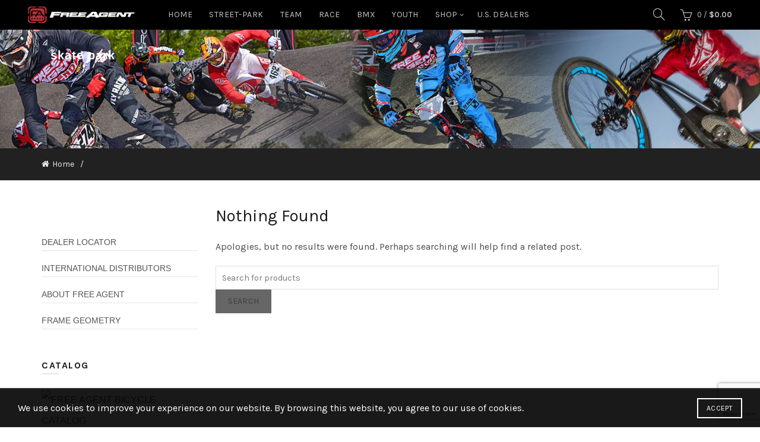

--- FILE ---
content_type: text/html; charset=utf-8
request_url: https://www.google.com/recaptcha/api2/anchor?ar=1&k=6Ld5_bgpAAAAAFmpqnF6cJYg5tsyU2YYxWmp22w9&co=aHR0cHM6Ly93d3cuZnJlZWFnZW50Ym14LmNvbTo0NDM.&hl=en&v=N67nZn4AqZkNcbeMu4prBgzg&size=invisible&anchor-ms=20000&execute-ms=30000&cb=qdxsn9upkwwm
body_size: 48798
content:
<!DOCTYPE HTML><html dir="ltr" lang="en"><head><meta http-equiv="Content-Type" content="text/html; charset=UTF-8">
<meta http-equiv="X-UA-Compatible" content="IE=edge">
<title>reCAPTCHA</title>
<style type="text/css">
/* cyrillic-ext */
@font-face {
  font-family: 'Roboto';
  font-style: normal;
  font-weight: 400;
  font-stretch: 100%;
  src: url(//fonts.gstatic.com/s/roboto/v48/KFO7CnqEu92Fr1ME7kSn66aGLdTylUAMa3GUBHMdazTgWw.woff2) format('woff2');
  unicode-range: U+0460-052F, U+1C80-1C8A, U+20B4, U+2DE0-2DFF, U+A640-A69F, U+FE2E-FE2F;
}
/* cyrillic */
@font-face {
  font-family: 'Roboto';
  font-style: normal;
  font-weight: 400;
  font-stretch: 100%;
  src: url(//fonts.gstatic.com/s/roboto/v48/KFO7CnqEu92Fr1ME7kSn66aGLdTylUAMa3iUBHMdazTgWw.woff2) format('woff2');
  unicode-range: U+0301, U+0400-045F, U+0490-0491, U+04B0-04B1, U+2116;
}
/* greek-ext */
@font-face {
  font-family: 'Roboto';
  font-style: normal;
  font-weight: 400;
  font-stretch: 100%;
  src: url(//fonts.gstatic.com/s/roboto/v48/KFO7CnqEu92Fr1ME7kSn66aGLdTylUAMa3CUBHMdazTgWw.woff2) format('woff2');
  unicode-range: U+1F00-1FFF;
}
/* greek */
@font-face {
  font-family: 'Roboto';
  font-style: normal;
  font-weight: 400;
  font-stretch: 100%;
  src: url(//fonts.gstatic.com/s/roboto/v48/KFO7CnqEu92Fr1ME7kSn66aGLdTylUAMa3-UBHMdazTgWw.woff2) format('woff2');
  unicode-range: U+0370-0377, U+037A-037F, U+0384-038A, U+038C, U+038E-03A1, U+03A3-03FF;
}
/* math */
@font-face {
  font-family: 'Roboto';
  font-style: normal;
  font-weight: 400;
  font-stretch: 100%;
  src: url(//fonts.gstatic.com/s/roboto/v48/KFO7CnqEu92Fr1ME7kSn66aGLdTylUAMawCUBHMdazTgWw.woff2) format('woff2');
  unicode-range: U+0302-0303, U+0305, U+0307-0308, U+0310, U+0312, U+0315, U+031A, U+0326-0327, U+032C, U+032F-0330, U+0332-0333, U+0338, U+033A, U+0346, U+034D, U+0391-03A1, U+03A3-03A9, U+03B1-03C9, U+03D1, U+03D5-03D6, U+03F0-03F1, U+03F4-03F5, U+2016-2017, U+2034-2038, U+203C, U+2040, U+2043, U+2047, U+2050, U+2057, U+205F, U+2070-2071, U+2074-208E, U+2090-209C, U+20D0-20DC, U+20E1, U+20E5-20EF, U+2100-2112, U+2114-2115, U+2117-2121, U+2123-214F, U+2190, U+2192, U+2194-21AE, U+21B0-21E5, U+21F1-21F2, U+21F4-2211, U+2213-2214, U+2216-22FF, U+2308-230B, U+2310, U+2319, U+231C-2321, U+2336-237A, U+237C, U+2395, U+239B-23B7, U+23D0, U+23DC-23E1, U+2474-2475, U+25AF, U+25B3, U+25B7, U+25BD, U+25C1, U+25CA, U+25CC, U+25FB, U+266D-266F, U+27C0-27FF, U+2900-2AFF, U+2B0E-2B11, U+2B30-2B4C, U+2BFE, U+3030, U+FF5B, U+FF5D, U+1D400-1D7FF, U+1EE00-1EEFF;
}
/* symbols */
@font-face {
  font-family: 'Roboto';
  font-style: normal;
  font-weight: 400;
  font-stretch: 100%;
  src: url(//fonts.gstatic.com/s/roboto/v48/KFO7CnqEu92Fr1ME7kSn66aGLdTylUAMaxKUBHMdazTgWw.woff2) format('woff2');
  unicode-range: U+0001-000C, U+000E-001F, U+007F-009F, U+20DD-20E0, U+20E2-20E4, U+2150-218F, U+2190, U+2192, U+2194-2199, U+21AF, U+21E6-21F0, U+21F3, U+2218-2219, U+2299, U+22C4-22C6, U+2300-243F, U+2440-244A, U+2460-24FF, U+25A0-27BF, U+2800-28FF, U+2921-2922, U+2981, U+29BF, U+29EB, U+2B00-2BFF, U+4DC0-4DFF, U+FFF9-FFFB, U+10140-1018E, U+10190-1019C, U+101A0, U+101D0-101FD, U+102E0-102FB, U+10E60-10E7E, U+1D2C0-1D2D3, U+1D2E0-1D37F, U+1F000-1F0FF, U+1F100-1F1AD, U+1F1E6-1F1FF, U+1F30D-1F30F, U+1F315, U+1F31C, U+1F31E, U+1F320-1F32C, U+1F336, U+1F378, U+1F37D, U+1F382, U+1F393-1F39F, U+1F3A7-1F3A8, U+1F3AC-1F3AF, U+1F3C2, U+1F3C4-1F3C6, U+1F3CA-1F3CE, U+1F3D4-1F3E0, U+1F3ED, U+1F3F1-1F3F3, U+1F3F5-1F3F7, U+1F408, U+1F415, U+1F41F, U+1F426, U+1F43F, U+1F441-1F442, U+1F444, U+1F446-1F449, U+1F44C-1F44E, U+1F453, U+1F46A, U+1F47D, U+1F4A3, U+1F4B0, U+1F4B3, U+1F4B9, U+1F4BB, U+1F4BF, U+1F4C8-1F4CB, U+1F4D6, U+1F4DA, U+1F4DF, U+1F4E3-1F4E6, U+1F4EA-1F4ED, U+1F4F7, U+1F4F9-1F4FB, U+1F4FD-1F4FE, U+1F503, U+1F507-1F50B, U+1F50D, U+1F512-1F513, U+1F53E-1F54A, U+1F54F-1F5FA, U+1F610, U+1F650-1F67F, U+1F687, U+1F68D, U+1F691, U+1F694, U+1F698, U+1F6AD, U+1F6B2, U+1F6B9-1F6BA, U+1F6BC, U+1F6C6-1F6CF, U+1F6D3-1F6D7, U+1F6E0-1F6EA, U+1F6F0-1F6F3, U+1F6F7-1F6FC, U+1F700-1F7FF, U+1F800-1F80B, U+1F810-1F847, U+1F850-1F859, U+1F860-1F887, U+1F890-1F8AD, U+1F8B0-1F8BB, U+1F8C0-1F8C1, U+1F900-1F90B, U+1F93B, U+1F946, U+1F984, U+1F996, U+1F9E9, U+1FA00-1FA6F, U+1FA70-1FA7C, U+1FA80-1FA89, U+1FA8F-1FAC6, U+1FACE-1FADC, U+1FADF-1FAE9, U+1FAF0-1FAF8, U+1FB00-1FBFF;
}
/* vietnamese */
@font-face {
  font-family: 'Roboto';
  font-style: normal;
  font-weight: 400;
  font-stretch: 100%;
  src: url(//fonts.gstatic.com/s/roboto/v48/KFO7CnqEu92Fr1ME7kSn66aGLdTylUAMa3OUBHMdazTgWw.woff2) format('woff2');
  unicode-range: U+0102-0103, U+0110-0111, U+0128-0129, U+0168-0169, U+01A0-01A1, U+01AF-01B0, U+0300-0301, U+0303-0304, U+0308-0309, U+0323, U+0329, U+1EA0-1EF9, U+20AB;
}
/* latin-ext */
@font-face {
  font-family: 'Roboto';
  font-style: normal;
  font-weight: 400;
  font-stretch: 100%;
  src: url(//fonts.gstatic.com/s/roboto/v48/KFO7CnqEu92Fr1ME7kSn66aGLdTylUAMa3KUBHMdazTgWw.woff2) format('woff2');
  unicode-range: U+0100-02BA, U+02BD-02C5, U+02C7-02CC, U+02CE-02D7, U+02DD-02FF, U+0304, U+0308, U+0329, U+1D00-1DBF, U+1E00-1E9F, U+1EF2-1EFF, U+2020, U+20A0-20AB, U+20AD-20C0, U+2113, U+2C60-2C7F, U+A720-A7FF;
}
/* latin */
@font-face {
  font-family: 'Roboto';
  font-style: normal;
  font-weight: 400;
  font-stretch: 100%;
  src: url(//fonts.gstatic.com/s/roboto/v48/KFO7CnqEu92Fr1ME7kSn66aGLdTylUAMa3yUBHMdazQ.woff2) format('woff2');
  unicode-range: U+0000-00FF, U+0131, U+0152-0153, U+02BB-02BC, U+02C6, U+02DA, U+02DC, U+0304, U+0308, U+0329, U+2000-206F, U+20AC, U+2122, U+2191, U+2193, U+2212, U+2215, U+FEFF, U+FFFD;
}
/* cyrillic-ext */
@font-face {
  font-family: 'Roboto';
  font-style: normal;
  font-weight: 500;
  font-stretch: 100%;
  src: url(//fonts.gstatic.com/s/roboto/v48/KFO7CnqEu92Fr1ME7kSn66aGLdTylUAMa3GUBHMdazTgWw.woff2) format('woff2');
  unicode-range: U+0460-052F, U+1C80-1C8A, U+20B4, U+2DE0-2DFF, U+A640-A69F, U+FE2E-FE2F;
}
/* cyrillic */
@font-face {
  font-family: 'Roboto';
  font-style: normal;
  font-weight: 500;
  font-stretch: 100%;
  src: url(//fonts.gstatic.com/s/roboto/v48/KFO7CnqEu92Fr1ME7kSn66aGLdTylUAMa3iUBHMdazTgWw.woff2) format('woff2');
  unicode-range: U+0301, U+0400-045F, U+0490-0491, U+04B0-04B1, U+2116;
}
/* greek-ext */
@font-face {
  font-family: 'Roboto';
  font-style: normal;
  font-weight: 500;
  font-stretch: 100%;
  src: url(//fonts.gstatic.com/s/roboto/v48/KFO7CnqEu92Fr1ME7kSn66aGLdTylUAMa3CUBHMdazTgWw.woff2) format('woff2');
  unicode-range: U+1F00-1FFF;
}
/* greek */
@font-face {
  font-family: 'Roboto';
  font-style: normal;
  font-weight: 500;
  font-stretch: 100%;
  src: url(//fonts.gstatic.com/s/roboto/v48/KFO7CnqEu92Fr1ME7kSn66aGLdTylUAMa3-UBHMdazTgWw.woff2) format('woff2');
  unicode-range: U+0370-0377, U+037A-037F, U+0384-038A, U+038C, U+038E-03A1, U+03A3-03FF;
}
/* math */
@font-face {
  font-family: 'Roboto';
  font-style: normal;
  font-weight: 500;
  font-stretch: 100%;
  src: url(//fonts.gstatic.com/s/roboto/v48/KFO7CnqEu92Fr1ME7kSn66aGLdTylUAMawCUBHMdazTgWw.woff2) format('woff2');
  unicode-range: U+0302-0303, U+0305, U+0307-0308, U+0310, U+0312, U+0315, U+031A, U+0326-0327, U+032C, U+032F-0330, U+0332-0333, U+0338, U+033A, U+0346, U+034D, U+0391-03A1, U+03A3-03A9, U+03B1-03C9, U+03D1, U+03D5-03D6, U+03F0-03F1, U+03F4-03F5, U+2016-2017, U+2034-2038, U+203C, U+2040, U+2043, U+2047, U+2050, U+2057, U+205F, U+2070-2071, U+2074-208E, U+2090-209C, U+20D0-20DC, U+20E1, U+20E5-20EF, U+2100-2112, U+2114-2115, U+2117-2121, U+2123-214F, U+2190, U+2192, U+2194-21AE, U+21B0-21E5, U+21F1-21F2, U+21F4-2211, U+2213-2214, U+2216-22FF, U+2308-230B, U+2310, U+2319, U+231C-2321, U+2336-237A, U+237C, U+2395, U+239B-23B7, U+23D0, U+23DC-23E1, U+2474-2475, U+25AF, U+25B3, U+25B7, U+25BD, U+25C1, U+25CA, U+25CC, U+25FB, U+266D-266F, U+27C0-27FF, U+2900-2AFF, U+2B0E-2B11, U+2B30-2B4C, U+2BFE, U+3030, U+FF5B, U+FF5D, U+1D400-1D7FF, U+1EE00-1EEFF;
}
/* symbols */
@font-face {
  font-family: 'Roboto';
  font-style: normal;
  font-weight: 500;
  font-stretch: 100%;
  src: url(//fonts.gstatic.com/s/roboto/v48/KFO7CnqEu92Fr1ME7kSn66aGLdTylUAMaxKUBHMdazTgWw.woff2) format('woff2');
  unicode-range: U+0001-000C, U+000E-001F, U+007F-009F, U+20DD-20E0, U+20E2-20E4, U+2150-218F, U+2190, U+2192, U+2194-2199, U+21AF, U+21E6-21F0, U+21F3, U+2218-2219, U+2299, U+22C4-22C6, U+2300-243F, U+2440-244A, U+2460-24FF, U+25A0-27BF, U+2800-28FF, U+2921-2922, U+2981, U+29BF, U+29EB, U+2B00-2BFF, U+4DC0-4DFF, U+FFF9-FFFB, U+10140-1018E, U+10190-1019C, U+101A0, U+101D0-101FD, U+102E0-102FB, U+10E60-10E7E, U+1D2C0-1D2D3, U+1D2E0-1D37F, U+1F000-1F0FF, U+1F100-1F1AD, U+1F1E6-1F1FF, U+1F30D-1F30F, U+1F315, U+1F31C, U+1F31E, U+1F320-1F32C, U+1F336, U+1F378, U+1F37D, U+1F382, U+1F393-1F39F, U+1F3A7-1F3A8, U+1F3AC-1F3AF, U+1F3C2, U+1F3C4-1F3C6, U+1F3CA-1F3CE, U+1F3D4-1F3E0, U+1F3ED, U+1F3F1-1F3F3, U+1F3F5-1F3F7, U+1F408, U+1F415, U+1F41F, U+1F426, U+1F43F, U+1F441-1F442, U+1F444, U+1F446-1F449, U+1F44C-1F44E, U+1F453, U+1F46A, U+1F47D, U+1F4A3, U+1F4B0, U+1F4B3, U+1F4B9, U+1F4BB, U+1F4BF, U+1F4C8-1F4CB, U+1F4D6, U+1F4DA, U+1F4DF, U+1F4E3-1F4E6, U+1F4EA-1F4ED, U+1F4F7, U+1F4F9-1F4FB, U+1F4FD-1F4FE, U+1F503, U+1F507-1F50B, U+1F50D, U+1F512-1F513, U+1F53E-1F54A, U+1F54F-1F5FA, U+1F610, U+1F650-1F67F, U+1F687, U+1F68D, U+1F691, U+1F694, U+1F698, U+1F6AD, U+1F6B2, U+1F6B9-1F6BA, U+1F6BC, U+1F6C6-1F6CF, U+1F6D3-1F6D7, U+1F6E0-1F6EA, U+1F6F0-1F6F3, U+1F6F7-1F6FC, U+1F700-1F7FF, U+1F800-1F80B, U+1F810-1F847, U+1F850-1F859, U+1F860-1F887, U+1F890-1F8AD, U+1F8B0-1F8BB, U+1F8C0-1F8C1, U+1F900-1F90B, U+1F93B, U+1F946, U+1F984, U+1F996, U+1F9E9, U+1FA00-1FA6F, U+1FA70-1FA7C, U+1FA80-1FA89, U+1FA8F-1FAC6, U+1FACE-1FADC, U+1FADF-1FAE9, U+1FAF0-1FAF8, U+1FB00-1FBFF;
}
/* vietnamese */
@font-face {
  font-family: 'Roboto';
  font-style: normal;
  font-weight: 500;
  font-stretch: 100%;
  src: url(//fonts.gstatic.com/s/roboto/v48/KFO7CnqEu92Fr1ME7kSn66aGLdTylUAMa3OUBHMdazTgWw.woff2) format('woff2');
  unicode-range: U+0102-0103, U+0110-0111, U+0128-0129, U+0168-0169, U+01A0-01A1, U+01AF-01B0, U+0300-0301, U+0303-0304, U+0308-0309, U+0323, U+0329, U+1EA0-1EF9, U+20AB;
}
/* latin-ext */
@font-face {
  font-family: 'Roboto';
  font-style: normal;
  font-weight: 500;
  font-stretch: 100%;
  src: url(//fonts.gstatic.com/s/roboto/v48/KFO7CnqEu92Fr1ME7kSn66aGLdTylUAMa3KUBHMdazTgWw.woff2) format('woff2');
  unicode-range: U+0100-02BA, U+02BD-02C5, U+02C7-02CC, U+02CE-02D7, U+02DD-02FF, U+0304, U+0308, U+0329, U+1D00-1DBF, U+1E00-1E9F, U+1EF2-1EFF, U+2020, U+20A0-20AB, U+20AD-20C0, U+2113, U+2C60-2C7F, U+A720-A7FF;
}
/* latin */
@font-face {
  font-family: 'Roboto';
  font-style: normal;
  font-weight: 500;
  font-stretch: 100%;
  src: url(//fonts.gstatic.com/s/roboto/v48/KFO7CnqEu92Fr1ME7kSn66aGLdTylUAMa3yUBHMdazQ.woff2) format('woff2');
  unicode-range: U+0000-00FF, U+0131, U+0152-0153, U+02BB-02BC, U+02C6, U+02DA, U+02DC, U+0304, U+0308, U+0329, U+2000-206F, U+20AC, U+2122, U+2191, U+2193, U+2212, U+2215, U+FEFF, U+FFFD;
}
/* cyrillic-ext */
@font-face {
  font-family: 'Roboto';
  font-style: normal;
  font-weight: 900;
  font-stretch: 100%;
  src: url(//fonts.gstatic.com/s/roboto/v48/KFO7CnqEu92Fr1ME7kSn66aGLdTylUAMa3GUBHMdazTgWw.woff2) format('woff2');
  unicode-range: U+0460-052F, U+1C80-1C8A, U+20B4, U+2DE0-2DFF, U+A640-A69F, U+FE2E-FE2F;
}
/* cyrillic */
@font-face {
  font-family: 'Roboto';
  font-style: normal;
  font-weight: 900;
  font-stretch: 100%;
  src: url(//fonts.gstatic.com/s/roboto/v48/KFO7CnqEu92Fr1ME7kSn66aGLdTylUAMa3iUBHMdazTgWw.woff2) format('woff2');
  unicode-range: U+0301, U+0400-045F, U+0490-0491, U+04B0-04B1, U+2116;
}
/* greek-ext */
@font-face {
  font-family: 'Roboto';
  font-style: normal;
  font-weight: 900;
  font-stretch: 100%;
  src: url(//fonts.gstatic.com/s/roboto/v48/KFO7CnqEu92Fr1ME7kSn66aGLdTylUAMa3CUBHMdazTgWw.woff2) format('woff2');
  unicode-range: U+1F00-1FFF;
}
/* greek */
@font-face {
  font-family: 'Roboto';
  font-style: normal;
  font-weight: 900;
  font-stretch: 100%;
  src: url(//fonts.gstatic.com/s/roboto/v48/KFO7CnqEu92Fr1ME7kSn66aGLdTylUAMa3-UBHMdazTgWw.woff2) format('woff2');
  unicode-range: U+0370-0377, U+037A-037F, U+0384-038A, U+038C, U+038E-03A1, U+03A3-03FF;
}
/* math */
@font-face {
  font-family: 'Roboto';
  font-style: normal;
  font-weight: 900;
  font-stretch: 100%;
  src: url(//fonts.gstatic.com/s/roboto/v48/KFO7CnqEu92Fr1ME7kSn66aGLdTylUAMawCUBHMdazTgWw.woff2) format('woff2');
  unicode-range: U+0302-0303, U+0305, U+0307-0308, U+0310, U+0312, U+0315, U+031A, U+0326-0327, U+032C, U+032F-0330, U+0332-0333, U+0338, U+033A, U+0346, U+034D, U+0391-03A1, U+03A3-03A9, U+03B1-03C9, U+03D1, U+03D5-03D6, U+03F0-03F1, U+03F4-03F5, U+2016-2017, U+2034-2038, U+203C, U+2040, U+2043, U+2047, U+2050, U+2057, U+205F, U+2070-2071, U+2074-208E, U+2090-209C, U+20D0-20DC, U+20E1, U+20E5-20EF, U+2100-2112, U+2114-2115, U+2117-2121, U+2123-214F, U+2190, U+2192, U+2194-21AE, U+21B0-21E5, U+21F1-21F2, U+21F4-2211, U+2213-2214, U+2216-22FF, U+2308-230B, U+2310, U+2319, U+231C-2321, U+2336-237A, U+237C, U+2395, U+239B-23B7, U+23D0, U+23DC-23E1, U+2474-2475, U+25AF, U+25B3, U+25B7, U+25BD, U+25C1, U+25CA, U+25CC, U+25FB, U+266D-266F, U+27C0-27FF, U+2900-2AFF, U+2B0E-2B11, U+2B30-2B4C, U+2BFE, U+3030, U+FF5B, U+FF5D, U+1D400-1D7FF, U+1EE00-1EEFF;
}
/* symbols */
@font-face {
  font-family: 'Roboto';
  font-style: normal;
  font-weight: 900;
  font-stretch: 100%;
  src: url(//fonts.gstatic.com/s/roboto/v48/KFO7CnqEu92Fr1ME7kSn66aGLdTylUAMaxKUBHMdazTgWw.woff2) format('woff2');
  unicode-range: U+0001-000C, U+000E-001F, U+007F-009F, U+20DD-20E0, U+20E2-20E4, U+2150-218F, U+2190, U+2192, U+2194-2199, U+21AF, U+21E6-21F0, U+21F3, U+2218-2219, U+2299, U+22C4-22C6, U+2300-243F, U+2440-244A, U+2460-24FF, U+25A0-27BF, U+2800-28FF, U+2921-2922, U+2981, U+29BF, U+29EB, U+2B00-2BFF, U+4DC0-4DFF, U+FFF9-FFFB, U+10140-1018E, U+10190-1019C, U+101A0, U+101D0-101FD, U+102E0-102FB, U+10E60-10E7E, U+1D2C0-1D2D3, U+1D2E0-1D37F, U+1F000-1F0FF, U+1F100-1F1AD, U+1F1E6-1F1FF, U+1F30D-1F30F, U+1F315, U+1F31C, U+1F31E, U+1F320-1F32C, U+1F336, U+1F378, U+1F37D, U+1F382, U+1F393-1F39F, U+1F3A7-1F3A8, U+1F3AC-1F3AF, U+1F3C2, U+1F3C4-1F3C6, U+1F3CA-1F3CE, U+1F3D4-1F3E0, U+1F3ED, U+1F3F1-1F3F3, U+1F3F5-1F3F7, U+1F408, U+1F415, U+1F41F, U+1F426, U+1F43F, U+1F441-1F442, U+1F444, U+1F446-1F449, U+1F44C-1F44E, U+1F453, U+1F46A, U+1F47D, U+1F4A3, U+1F4B0, U+1F4B3, U+1F4B9, U+1F4BB, U+1F4BF, U+1F4C8-1F4CB, U+1F4D6, U+1F4DA, U+1F4DF, U+1F4E3-1F4E6, U+1F4EA-1F4ED, U+1F4F7, U+1F4F9-1F4FB, U+1F4FD-1F4FE, U+1F503, U+1F507-1F50B, U+1F50D, U+1F512-1F513, U+1F53E-1F54A, U+1F54F-1F5FA, U+1F610, U+1F650-1F67F, U+1F687, U+1F68D, U+1F691, U+1F694, U+1F698, U+1F6AD, U+1F6B2, U+1F6B9-1F6BA, U+1F6BC, U+1F6C6-1F6CF, U+1F6D3-1F6D7, U+1F6E0-1F6EA, U+1F6F0-1F6F3, U+1F6F7-1F6FC, U+1F700-1F7FF, U+1F800-1F80B, U+1F810-1F847, U+1F850-1F859, U+1F860-1F887, U+1F890-1F8AD, U+1F8B0-1F8BB, U+1F8C0-1F8C1, U+1F900-1F90B, U+1F93B, U+1F946, U+1F984, U+1F996, U+1F9E9, U+1FA00-1FA6F, U+1FA70-1FA7C, U+1FA80-1FA89, U+1FA8F-1FAC6, U+1FACE-1FADC, U+1FADF-1FAE9, U+1FAF0-1FAF8, U+1FB00-1FBFF;
}
/* vietnamese */
@font-face {
  font-family: 'Roboto';
  font-style: normal;
  font-weight: 900;
  font-stretch: 100%;
  src: url(//fonts.gstatic.com/s/roboto/v48/KFO7CnqEu92Fr1ME7kSn66aGLdTylUAMa3OUBHMdazTgWw.woff2) format('woff2');
  unicode-range: U+0102-0103, U+0110-0111, U+0128-0129, U+0168-0169, U+01A0-01A1, U+01AF-01B0, U+0300-0301, U+0303-0304, U+0308-0309, U+0323, U+0329, U+1EA0-1EF9, U+20AB;
}
/* latin-ext */
@font-face {
  font-family: 'Roboto';
  font-style: normal;
  font-weight: 900;
  font-stretch: 100%;
  src: url(//fonts.gstatic.com/s/roboto/v48/KFO7CnqEu92Fr1ME7kSn66aGLdTylUAMa3KUBHMdazTgWw.woff2) format('woff2');
  unicode-range: U+0100-02BA, U+02BD-02C5, U+02C7-02CC, U+02CE-02D7, U+02DD-02FF, U+0304, U+0308, U+0329, U+1D00-1DBF, U+1E00-1E9F, U+1EF2-1EFF, U+2020, U+20A0-20AB, U+20AD-20C0, U+2113, U+2C60-2C7F, U+A720-A7FF;
}
/* latin */
@font-face {
  font-family: 'Roboto';
  font-style: normal;
  font-weight: 900;
  font-stretch: 100%;
  src: url(//fonts.gstatic.com/s/roboto/v48/KFO7CnqEu92Fr1ME7kSn66aGLdTylUAMa3yUBHMdazQ.woff2) format('woff2');
  unicode-range: U+0000-00FF, U+0131, U+0152-0153, U+02BB-02BC, U+02C6, U+02DA, U+02DC, U+0304, U+0308, U+0329, U+2000-206F, U+20AC, U+2122, U+2191, U+2193, U+2212, U+2215, U+FEFF, U+FFFD;
}

</style>
<link rel="stylesheet" type="text/css" href="https://www.gstatic.com/recaptcha/releases/N67nZn4AqZkNcbeMu4prBgzg/styles__ltr.css">
<script nonce="pthnbDbNdByupMXbBc6ofQ" type="text/javascript">window['__recaptcha_api'] = 'https://www.google.com/recaptcha/api2/';</script>
<script type="text/javascript" src="https://www.gstatic.com/recaptcha/releases/N67nZn4AqZkNcbeMu4prBgzg/recaptcha__en.js" nonce="pthnbDbNdByupMXbBc6ofQ">
      
    </script></head>
<body><div id="rc-anchor-alert" class="rc-anchor-alert"></div>
<input type="hidden" id="recaptcha-token" value="[base64]">
<script type="text/javascript" nonce="pthnbDbNdByupMXbBc6ofQ">
      recaptcha.anchor.Main.init("[\x22ainput\x22,[\x22bgdata\x22,\x22\x22,\[base64]/[base64]/[base64]/bmV3IHJbeF0oY1swXSk6RT09Mj9uZXcgclt4XShjWzBdLGNbMV0pOkU9PTM/bmV3IHJbeF0oY1swXSxjWzFdLGNbMl0pOkU9PTQ/[base64]/[base64]/[base64]/[base64]/[base64]/[base64]/[base64]/[base64]\x22,\[base64]\x22,\x22DMOaW2DCksK6Z2bCoFFSWcOxKMKmwofDvMK3fsKOOsOxE3RJwqzCisKawr/DncKeLxzDsMOmw5x+J8KLw7bDjsKWw4RYHjHCksKaLzQhWS3DjMOfw57CssKyXkYkZsOVFcO7wo0fwo0kRGHDo8OKwqsWwp7CpV3Dqm3DucK1UsK+bB0hDsORwrplwrzDlQrDi8OlR8OnRxnDhsKiYMK0w5wcQj4iNlpmSsOdYXLCiMOjdcO5w5rDnsO0GcO/w4J6wobCvcK9w5U0w6gRI8O7DAZlw6FJaMO3w6ZywrgPwrjDvMK4wonCnAPCsMK8RcKUIml1VXhtSsOrR8O9w5pVw7TDv8KGwp3Cq8KUw5jCpV9JUjYsBCV+eR1tw6fCtcKZAcOwbyDCt1zDiMOHwr/DtBjDo8K/wrB3EBXDtyVxwoF8MsOmw6s/wp95PUfDjMOFAsOOwppTbQo1w5bCpsOFIRDCksOHw7/[base64]/CvRIvwqrCnxvCjMKdw5vDn8OGGMOlw5bDtsKqfRwqMcKLw7bDp01Cw7XDvE3DocKVNFDDmGlTWVo2w5vCu3XCtMKnwpDDpGBvwoEqw5Vpwqcacl/DgDPDkcKMw4/DhsKvXsKqZXZ4bgXDrsKNESfDm0sDwr3ClG5Cw6cdB1RsTjVcwoDCpMKULykmwonCgl1Uw44PwpTCnsODdRHDu8KuwpPCsm7DjRViw6PCjMKTOsKTwonCncOuw6pCwpJ1KcOZBcK9LcOVwovCpcKtw6HDiUDCpS7DvMOKdMKkw77ClsKvTsOswoUPXjLCqS/DmmVwwrfCph9wwr7DtMOHDcOoZ8ODOh3Dk2TCn8OJCsObwqhbw4rCp8KowojDtRsKCsOSAH/CkWrCn3zChHTDqlMNwrcTPcKZw4zDicKJwrRWaG3CqU1IBFjDlcOuRcKMZjtgw68UU8OXdcOTwprCrsONFgPDrMKxwpfDvyFhwqHCr8OjEsOcXsONHiDCpMOIR8ODfwATw7sewpDCr8OlLcOIKMOdwo/[base64]/Dk8O/e8OAF8ONwr7DsXpeHkbDlhLDosOOwpPDiXfCucOjAmbCt8Kuw54YaUHCiTbDpybDggTCigMPw5/DtUpVUgkZGcKTFjERdQ3CvMKpGFsmTsOlJsK7wps+w4NnbcKvWFwPwq/ClsKBFhPDt8OLCcKGwrJlwosESBVHwqTCnz3DhzF0w51Mw64YBsOTw51VaDXClcKvVGQEw67DgMKbw7/DpcOGwpHDmVbDsznCuHTDiVPCksKUSWTDsikEMMKHw6hCw6jCu27DvcONFWvDkFDDocOcdMOUPcOaw5rCt3YOw40Awr0mFMKkw4ldwprDrmvDhMOrNmDDqzEnUcOmJEzCkyEWIG9/TsKIwrfChcOJw71PCEbDjcKeHQl8w4UoJUTDrVvCo8KqbcKWaMOURMKZw5nCrA7DtADDr8KJwqFxw6BMDMKLwrjChCrDqnPDk03DjXTDjA/CsGTDgX1xeHzCoxAzXSJrL8KDTx3DoMO6worDiMK3wphkw7QXwq/[base64]/[base64]/T0zCpGfCvAHDr8KZw5ZpQMKhcsKTwoJ2Oz/CpGfCpW0ewoZ3IQ7ChcKUw47DnQANLQd7woZuwoxYwqtIFDTDokbDlURhwpAnw7wbw44iw57CrkzCgcK0wp/DgsO2bhwZwozDlCDDvsOSwqXCtQPDvBcsejtrw7XDlznDiShuLcOKRcO5w4s0FMOFwpXCgMO3LcOUDEdwLgsZS8KZTMKqwqx1BlzCvcOvwrsRLCwIw6JzTUrCpG/Di1Unw63ChcOCPHHDkAAhdsOHBsO7w7rDvyA/w65pw43CtBt5UcOWwqTCqcOuwrvDhsKWwpp5PMKRwoU2wojDjQZSWV8rIMKTwo7DtsOiw53ChcOTE3kaW3FICsKBwrtzw7FYwozDrcOMw77ChRZswphNwqPDkcOIw6nCgcKeHD8UwqQ/MRIfwqHDlRU4wq5awpHCgsOuwoBiYEQQYsK9w4pzwpZLFhlpJcKFw5oIcQstZhLCpk3DjAUlw6bCh0XDrcOtDE5RSMKIwo/DsCfCgCQqPxrDj8OMwqIWwqdkPMK7w5XCisKMwqLDusKZwrHCpMKlJsOjwr7CsxjCiMK1wpAieMOyBVBFwqLCicORw7jChwDDpVVQw6fDimwqw74Aw4rCncO5Pw/[base64]/[base64]/CiMOTTcKtHkdRwrrDl8O3wrhjGcOPwp4fEsO3w6YQLsKEw5hWCsKmaywRwqh1w5/[base64]/Dsg9AWsKhwrdcw5bCmsKrw6vChE7CjW5DDSp/HUJ4ccKBMR9lw4/DmMKZLwUAIsOYESdiwo3DiMKfw6dFwpDCvV7DjDPDhsKSFFjClwgJMjFjeVcww5cEw7nChkfCjcOpwprCjVcPwoDCoGwHw6/ClCAgPF/Ch2HDvsKBw7wiw5vDrcOaw7jDrsK3w655WiIcI8KNMHUxw5PCh8O+NMOKAcO3PsKowqnCizc7PcOMWMOawoFaw4zDuQrDiRPCp8KCw53DnjBtGcOcSF9NIhvCgcKBwrkIw4/[base64]/[base64]/wqHDrR/[base64]/Dpgcqa8K3fxhrw5vCqcOPcsKfWGZCw6pyCC3CisOMexvDvAtJwrzCisKqw4YJw5fDisK4eMOZZgPDv2/DjcKXw4bDqGYNw5/Dr8OMwojDlzknwqlNw6IrW8KcCcKvwojDtnJKw5puwo7DpTN2w5fDuMKiYgTCu8O9CsOHNDgVEFTCk3Z/wr3DscK8T8OUwqfCkMKICQwOwodDwqENb8O6JsKMPzUCI8O3e1ELw7dRIsOlw77Ck35SeMKXfMKNBsKww7wTwqRhw5bDn8Ovw6fDuzIxezPCgsK8w4sywqQgMw/[base64]/ClxdNA2nDisKeLcO9EcOwCMKAJ00Xw54/cz3DpFDCv8O/wqzDrsOywrFvGn/DssO0OAzCjDhaGAVmFsKfQ8OIZsKcwonCtjjDgsKEwoHDvB41Lwhsw5zDsMKUFcOXZ8Kcw5k8wo7CjMKLeMKwwqQewo/Djj4BAwJfw7PDrl4BEcOww5ogwrXDrsOaMxdyLsK0OQHCrmLDi8OuTMKpIx/Cq8O7w6/[base64]/w7XCn2XDqMOwEW8nw4LDvm8EGsOWw6cSw7g6ZsKEfiJFQlFHw5tjwpjDvhULw4rDi8KYDmTCm8K7w6TDocO6wq7CvsK7wq1OwqNRwr3DiFJYw6/Dq0sdwrjDscKTwqhvw6XChwZnwpLCuGPDnsKgwo4Ww64kScO1DwtFwoTDmT3Cs3DDllvDvw3Ch8K/dgRBwpMrwp7CjzXCvMKrw50Awrw2AsKlwrjCj8OFwrnCohQSwqnDksOfOQYBwqPCsD1SaVFAw5bCjUoSHnLCnC3CnGPDnMK4wqfDl0rDjnzDisOHP1RRwr3CpcKQwonDv8OOCsKCwqRtSzzDkgY0wp7Dil4gSsOMaMK6VF/CjcO+J8KjD8Kmwqh5w7vCgXXCh8KLcsKebcOiwqM9csO5w61dw4bDoMOKbzAsWsKIw6xOb8KJXWTDmMOdwrdqYsOcw57CvxDCrlkBwrszwoxUe8KZa8KFHg3CigUyKsK5w4zDgcK3w5XDksK8w6fDgDDDsE7CusKdw67Ct8KNw5/CvSnDh8K1GcKZTlTCjsOrwqHDkMOFw6zCncOyw6gNYcK0woxkCSJ3wq0jwoAAFsK4wqnDrl7DncKRw5vClMOIMXNNwpE3wr7Cq8OpwoUZCsKiPwbDs8OlwpLCq8OAwpDCrx7DnRrCkMOcw5DDjMOlw5kewrdmGcOKw50twqJVWcO/wpoVUsK+w4RJdsK4woh7w7pAw4/CjgjDmjzCvi/ClcOZOcKWw6V1wrHDv8OYDsOaGBwEFsKrcRdyVcOGCcKVbsOYY8OGwrvDi3bDh8KEw7zCujDDugNzcxvCpnARw7Jlw6giw53CogLDsU7DscKUEsOiwpxPwr/CrMKGw5zDpGJ9bsKrHMKAw7PCuMOPER9selTCjHIrwqXDumJZw7HCplPCnAlRw5kpVULCm8O/[base64]/[base64]/CsMOjwq5WbmHCpMKCM0lSBXJ8wpfDqU12w6vDs8KEUMKfEnF2w64fGsK5wqvCscOrwrXDucOCelhcLBIeFUc3w6XDvgYSI8OKw5oPwq9ZFsK1TMKXNMKBw5/DoMKEJMKowqnCucKGwrsjw4Y9w6ppasKoYWMzwrjDicOAwr/CnMODwqDDknPCoEHDmcOKwqAYw47Cn8KCRsKSwod8c8KAw5HClCYVAsKPwo8qw74hwpjDusKiwqQ8MMKiUMKYwrjDuibCs0PCjSdbGgJ/RXbCocOPB8OoIDkSGlPCl3FBDwsnw48BIW/DkCI8GibCkXJuw4Asw5lmGcO3PMO2wq/Cu8KqQcKZw65gMQ4fT8KpwpXDiMOfwrdFw6YBw5zDl8KpQ8O/woApY8Kdwo8Gw57Cj8Oaw6tiDMOEKsO/J8K4w5NHw7hGw5Fcw7bCqxAKw6XCj8KSw7ZzBcK5Ag/Cq8KaezHCrHnCjsO6wprDmnY0w6DDgMKGfMOWP8OywrQAfSJBw4/DlMOQwpg3cRTDl8KVw43DhkMpw6LCtMO2SlPCqcKGCjTCqMOMBQnCqVs7wofCtCjDrW9Nw4dHdcKgJ21SwoPCmMKhw7fDtsKJw5HDmz1UF8OZwozClcKFPxdYw7rDoDlLw53Ds2N1w7TDh8OwIWTDpE/ChMKIIV5pw4fCssOrw74AwpTCm8OSwqdMw7DCuMK1BH94RwpxAsKFw73CtDgyw5JSLQ/[base64]/DgcKzwrlhw6NFwq/Dg8Ksw6vCt8OjNMKVw5HDrsOywp4FchDCvsKjw6jCh8O+CmLDq8O/wr3DnMOKBTHDpwAMwqlQIMKEwojDnT5vw7wjSMOPcHgvZ3ZgwpPDu0IyUsOwacKHLlc+Skd2OsObw7bCu8K/[base64]/[base64]/DtMKzU1/Duy/DqXzCgE3CmMOWZMOOMVLDpsKbBMKpw4hQKifDu3DDrjPCgSwzw7PDrx1Gw6jCosKcwqJywpxfFlvDlsK4wpMNDFI9KcK/[base64]/w6MQVlt6SD4Jd8ONMsK0woIww4RZwqtCWsKseyBKVyNDw5/CqT7DvsOIVT8odDoNw4XCjh5jZ2QSJDnDjgvCgHZ3JwUIwpbCmHHCox0cXmo5C1Y8C8Ouw6UxJlDCk8Oqw7F0wrAAYMKcWsKlHkFsCsOZwpEAwr5Qw4bDvcOATsORHXvDl8OsC8KGwr/CqSJ2w6HDsmrChWrCuMOIw4vCscOPwqcbw6IoLSkWwoFlWAd6wqTDtsOEb8KTw7PCscONw5lMF8OrMiZzwrw3O8KIwrgNw5duIMKfw7B6woU3wojDucK/NT3DoWjCqMKQwqLDj2huW8KBwqzDojBIHX7DiTYLwqoRV8O3w79nAVLDqcKRDwk0w5gncMKIw7TClsKPDcKDF8KLw4fCr8O9FxF9w6tAO8KqN8OGwqLDlivCrsOMw73DqwIKSsKfLjTCjl0nw6U3LlRiwrTCoU9uw7/CpsOkw50yWMOgwrLDp8K9XMOlwpXDl8O/wpDCuyvDsFJBXRrDoMK1VhlYwojCvsKfwptlwrvDn8OowoLDlHhWVzhMwr0jw4XDnx0cw5hhw5oLw7jCk8O/XcKHQcOewpzCqMOEwrbConhSw5vCgcOKVSACOcKJCGbDpDvCoSfCiMKQfsKtw5nDn8OSWE7DoMKFw5k/LcK7w7zDklbCmsO6MHrDu0zCkCfDll/DisOmw5B9w6jChBrCnlkHwppfw4cSBcKGeMOcw5Iswr98wpfCs1HDlUFIw73DgSrCjQ/Dojkaw4PDk8Kew6EEUx/DjzjCmsOsw6Ymw5vDg8Kbwq7CiWbCoMKXwovDgsOWwq8QAC7Ci1fDiAwIDGjDrEAow703w5DDgFbCh13CvsKOwo/DvAcQwojDosK7wrs1GcOqw6hUbBPDgmEIecK/w4gRw4fCgMOzwovDjsOIHHXDtcO5wo3DtTfDmMO+KMKcw43Cn8Kfw5nCgw4eN8KcY3wlwr9zwphOwqAGw654w4nDlmA0K8O3w7F6w6YGdmEvwojDjTPDicKgwrfCtRDDrMO0w6nDn8OYUVRvBUgOHFgEdMO7w7jDh8K/w5BKKEYkAMKTwoYIQX/DhXdrTEfDlid+dXQPwofDrcKOVDF6w4pew505wpLCiljDocOFJWbDm8OEw5NNwq0nwpANw6/[base64]/OHrCm2jCnMK8UWXCowI0C3/[base64]/ClxfDrcKgwo7CoHMuDxYcaj5Gw70xw6LDglJ3wonDhQXCqVbDhcOiB8O/H8KLwqFCaxTDhsKwMgjDn8OQwr/DnDvDh2Q7wo3CihIOwr/[base64]/DkBXClsKIw4HDq0sjwqx+wpkgw4EWRcKpQ8OLEQ3DssKyw7BeMWNaeMOhAAYNecKDwphDYcOTN8O7csOlKAfDmjp5PsKZw7UDwq3DtMKwwqfDvcKASAcAwp5HM8ONwrHDr8KdAcOZGcKUw5pew4dtwqHDulzDpcKUCWYUWGPDvWnCtEM9UVJWdF7DvD/Dj1PDt8ObdAQvbsKdwqXDj1HDkgPDgMKXwqzCm8OmwrlIw5xUISnDoxrCrBbDhyTDoV/Cm8OzMMKdR8K1w5HDuTgLQmLCocOTwrBqw65QRCTDoSY0XgAJw4c5KhZEw5QFw63DjsOUwqpTYcKOwqNEDFtzcn/DmsK5G8OHcsOYWgNJwqBLKMKXSzlDwr4zw4cRw7HCvcOswp0zMznDj8Kmw7HDug51KlVFT8KLM2bDu8KKwqRwcsKUVXwKUMOZT8OHw4cRWXgrdMO8XH7DmADCh8KYw6nCicO8dsOFwrsTw7TDqsKFRwTCqcKQLcK5BDtUcsO0BnTDsBI1w5/[base64]/[base64]/CicORw5vDusKIw5MRIMOPIjvDr8OFw6Atw63DmhPDrcOjY8OoCcO4cMOdcn5Ww7VoC8OYI3DDtsOtWiHDtEDDjjAXa8OBw64kwrF4wq1vwo5Fwqduw5JeFU4IwoNXwqppbU/[base64]/w7fCjEPChDJLcMOAUn/CvcKfwoLDs8Kkwq3CqwAWH8K4w58veDvDjsOswr49bB4vw67DjMKlBMOCwphBLh7DqsOgwoVlwrdUaMOewoDDkcOOwq/Dg8OdTEXDj2ZiHGvDr2sWEhYkfcOWw7A+YsKgF8KeScORwps7SMKGwoIGN8KcaMOff1wHw5bCr8Kzd8OKUDtDccOuZcOzwq/[base64]/DucOpXlbDjRB1GsKKIULDksOaTsOHGMO2wqpZGsOyw5/ClcOxwp7DtyB3LQvDtFsWw74xw4UERsKYwovCqMKswrstw4rCvAJew6/Cq8Kewp7DlEYKwoxSwrlSBMKrw5LCpjvCiVzCtsOeX8KUw4nDrsKgDMOmwqrCj8OlwroBw75PZGHDsMKATh9wwo/Dj8OswonDscKkwr98wofDpMOywp8hw6TCsMOcwpnCvMOifg8lbCvDh8K3R8KcYzXDkQUwMAfCqQU1w5bCvSHDi8OqwpwgwqoxJkd7UcKOw7wPA3V6wqrCljAGw7bDrcOzbidRwow+w4/DnsOuBMOuw4HDi3gbw6PDpsOhKlHDlMKqw7TCmysbYXB7w4F/LMOOUS3Clh7DqsOkDMKZB8OuwoTDshTCi8OUQcKkwrPDgcKyDsOEw4xtw5rCiylhdcKJwo1wPjTCk1TDkMKCwofDocOgwqtywr/[base64]/[base64]/aMKVbMOQAcKlwq7CnsKlWTl2w65vw54vwrDDk2TCusKOTcO4wr7ChHkdwo1Pw55mw5dFw6HDvFDCvCnCnVdowr/Cu8OPw5zCilvCssOAw6vCuErCswbDuQXCl8OGUWbCnhrDqMOAwrHCn8K2GsK4XcKHKMOtA8OUw6TCiMOLw4/Csn4jIhBbVXMTKsOYHcOdw5nCsMKpw5tOw7DDuFYoZsONZSwUecOFQRVDw4Jow7ISDMKNJ8OuJMKYKcO2XcO6w4EPa3DDtMO3w4ghY8O3wpZrw4jDjEnCu8OXw5XCiMKow5DDpcOWw7gSw4lZesOswqpwdg7Dv8OGJsKKwoALwrnCr2jClcKow4zDoR/[base64]/CvsO9A8O/[base64]/wr4fVcOfb2JiRcKdWsObw5tjdsKPFGbCv8Kjw6fDv8K/NMKtegvDosKxw7PDpRHCosKIwqZmw6w2wq3DvMKXw79KOhsOYsKhwo0Hw6PDklR/w7QoVsOzw58twooUPMOJfMKfw5rDnMK4YMKPwq8Jw4zDoMKHIVMnPsK3BgTCusOewqVdw6JlwpcywrDDgcK9VcKiw4XCtcKfwpw9PELDgsOew5XCt8K3R3JKw4/CssK5PVPDv8OCwrjDnMK6w7bDrMOowp4Lw53Cl8OUOsOlYMOAAzXDvHvCs8KPRQfCmMOOwpDDjcOpCk0cPV8Bw7JTwptLw4lqwqlUCW7DkG/Dix/ChW00TcOGPzsxwqVxwp7DnxDCpsO3wqNAF8OkVj7Dp0TCvcKATg/[base64]/[base64]/[base64]/LMOKwo/CtcOsw61cw5h4wofDvcOlC8ODw6RJewzDvcObM8Obwos+w7s2w63CtcOAwqkVw4XDp8K4w69Fw5bDp8KXwr7CqcK+w7h3EgPCiMOEWsKmworCnXs2wp/DkQ0jw7sdw6tDccKSwrREw5Fdw7DCjRgdwojCmcOHcXnCjUlWMD9Uw6N9NcKEewUXwodgw7nDrcO9BcK3bMObTzDDs8K1RzLCi8KWAnc2P8OUw5DDuj7Dq09kHMOQXR3CsMK3eCBLWsOyw67Dh8O1G2dmwoLDvjnDkcKcwpjCjcOjw4E/wrDCsxMqw6hYw5dFw6sGWQXChMKawqE2wp95EkAVw5I7PcOLw4fDvS1afcOrX8KUEMKWw5/DiMO7KcOnNcKLw6rCiyfDlHnCmT3ClMKUwojCrsO/HkLDrUFKLMOfw6/CojZYWCF7Z3lmSsOWwq5rADAEGk5Mw4MSw78LwpFRScOxw7g5VsKVw5I5wrvCncOJHEhSDTbCmHplw7nCtcOVA2QRw7ludcOkw6LCm3fDiyoSwoQHPsO5OMKwfR/[base64]/CpE7DlCVfIXrDmsOcbUzDr30hw63DlSbCh8O3XMKbOQN1w5LDrU/[base64]/DjgzDt3HCq1jCtAZBfXIMck90wqjDiMKAwqg5dsKNecKtw5rDk2jCmcKrwp4sE8KZUFJnw58dwpseasO2fQ41w6w2S8KWScOmDjHCgmp4B8OhBV7Dmg9UOcOWYsOFwrpsKsKnDMO3TcOdw58VeQ8MSBHCqQ7CqB/[base64]/w45NwpjDnMKZKMKiw48zw5vDgnzDisKqwrzDuMOTWsOLdMOzw4PDmcKNbsOmWcK4woTDohjDiFbCrmp3IjHDrcOXw6rCjSzCisOJw5FFw4nClxEYw7zDklQdUMK2IGXDmVrCjCjDlDzDiMO5w7sQHsKYe8O8TsKjF8Okw5jDkMOKw6EZw54gw647W2/[base64]/CisOvwq8YAxddw644OMKLHcO7w5rDhnY1ZcKywrNDa8Onwr/DpgLDqm/Dm2sKa8OTw5Y6wo4FwrN/dEHDqsOuUmB1FcKFcX8owqRRKF/Cp8KXwpwsQcOMwpgiwqXDh8Kxw6sww7HCh2HCicO5wpd9w5TDmMK8wr9BwrMDVcKQe8KzTSJZwpPDt8O6w6bDj2jDnDgFwozDkEEQbsOZDGIXw5FFwrl6FB7DgmNDw4p6wpvCj8K7wrTCsltPO8KYw5/CrMKYF8OKP8OVw4ENwqTCiMKVf8KPTcOkb8KwXBXCmTBQw5LDksKuw7LDhgHCicO6wrB/P2nDpXdSw4R/aHrDmSbDp8OzWV5tCsKSNsKAwqLDlU5gw7nCpTXDvBvDv8Obwpo1VFnCtcKEMi92wrYfwq4ow6/CvcKPVQhOwpnCv8Kuw55FVFjDhMOJw47DhlVtw5bDrMK3OB1caMOkFMKzw4DDtC/CjMO8wpTCqMOBPsOQR8O/LMKXw4TCgWfDj0B9wovCjmpEejNaw7oIaGs9w67CrxXDhMKYEMKMRcKJcMOlwpPCv8KYPsO/wobCrMO9ZsOPw4zCg8OYKyfCkg7CvFfClElgTlZHwqbDg3DCssOrw7/DrMOgwoBubMKVw6hNOQ1ywrhcw5tWwrHDuVsXwonCiR85H8OjwrXDtsKYbHHCp8O/L8O3BcKiNBw1bXHCjsOsbMKGwolnw5XDiQhRwogbw6vCscKmEX1oYhI+wp3DsFjCil3DoAjDisOwBcOmw7TDvivCjcK7TgPCikd0w7VkX8Kmwq3CgsOcHcO/w7zCrsKXMCbDnTzCq07CsUvDoxQOw6MCXMO1dsKPw6IbUsK4wp7CpsKmw5A1AUHDuMOERnpHNsKIXMOiTXrCpmnCjMO1w64sH3vCswlIwokcK8ONd3x3wr/Cj8OGKMK0wqHCsgZdEMKndm1fU8K6WCLDosKvaFLDssKKwrJdRMKww4LDncO9EVcIUznDqHETXMKcKhrDl8OMwrHCpsO/C8KMw6VOYMKZfsKQTmAqWmPDuRB9w4sUwrDDscKEJ8OvZcO/T1xPITrCpCAYw7bCimnDsnp6fFk5w7JbXMKnw4t5BCTCkcO1TcKFYMOaGcKMXSRmZQjDu07DrMOwfcKhWMONw5HCoDbCscOTWW40BUjCp8KNdg0qGkIZJcK8w6zDiB3CmGDDgTYUwrM4wrfDpi3CiStlUsO1w7rDkn/DsMK8ERzCmWdEw6rDgcOXwq1Iw6YFS8OPwpjDo8OHKn1wST3CjDsIwpMcw4ZEEMKLw4HDh8OJw6Ugw5sGWDo1EV/Dn8Kpf0PDicOZdcOBYBXCicOMw7jDm8OcaMOXwrkdXwAKwqrDp8KcXFDCpcOZw7/CjsO3wqtOMMKLYGEmIE5aB8OZeMK9MsOTHBbCqR/DusOAw5JAWwnDs8Oaw7HDnxx3b8OvwoEPw6Jrw7sywrnCsV8YZmHDrkjCqcOkZsO8wotYworDosKlwoLCi8O7NlFSG3/DuVAAwpPDhS17PMK/BsOyw6DDo8ODw6TDu8KPwrxqYMOVwoPDoMKZQMKJwp8NUMKxwrvDtsOobMOIFhPDh0DDu8Ozw40dYml/JMKYw5jCoMOEwqttwqB/w4EGwo4kwpsmw4lwPMKYHgAkwo7Ch8ObwqjCr8KafUFpwp3Ch8O0w7x+UgLCosOfwqIicMO5d0NwLMKFKAhpw54tI8OMUTRKX8OewoJkasOrXC3CmigBwqdyw4LDlcOZw7fDnG3Ct8KkY8KnwofDjsOqWnTDrsKWwr7CuyPDrlM9w5jDpQEhw70VPA/CrcOEwoDDuBfDkmPCvsKJw55JwqUSw4Aiwos4w4PDsQI8LcOhTMOvwr/Ctx96wrlmw5cTc8Ohwo7DjiHCkcK4FMOiXcKTwpXDlArDoQlawqHCkcOww54dwo0yw6rCisOxTRjDnmUNGEbCmiXCmjbCmRhkGTzCkMKwKTp4wq/[base64]/[base64]/[base64]/[base64]/wpY5VsK/woPCqzArKGYTw6HCkEAHXDnDoDcZwoHCqyEoNcK2UcOiwpfDq1xrwrpvw5TCosKWw5/[base64]/w7BnwoNvw5/CswHCpT0VwqnDon0WPVo0dEIRwqNmGUMFf2nCosO3w7HCkH3DjWTCkC/[base64]/SMOsw7vDu8KRRsKaw7UaHMKdN8KDwrAUwoYTUcKnw6wmwrvCiF8HTnsZwp/Cs1PDusKpM0DCqsKzw6JtwpnCsDHDuh88w6ksBMKWwpoYwpA/HXzCkMKuw6suwrnDsATCm3dwR2nDqcOkChstwoUGwpNfRwHDqhfDjMKGw7h9w5/Du2Bnw4MkwqBwNmTCjcKvw4Nawos6w5dxw51Wwo9QwoswNAcewoHCuAXDgcKDwpvDk3AuAcKxw4/[base64]/Di0XCixs4w6TDn8Ocw6AhY8KcPxwPI8OIOFzCgz3DhMO8byEFI8OZRzcjwqhOZDHDpFAMblXCvsOXw7MHSnnCk0/ChEjDlDM4w6hew4rDmsKbwo/Ct8Ksw7vCoVbCgsKgGmrCjMOYGMKTwpAPBMKMccOSw4sjw6I9chLDiwrClEImd8KoNWfChzDDoHcEbRN+w78Fw49KwpsXwqPDonbDj8Kyw6oQXsOTIkLCkRAJwqXDrMOJX3p2ZMO9F8OlckXDnMKwPDdEw4YjIsKia8KxOVN4AcOmw5PDvwN/wrMUwonCjGDCmjjCiyFWO3HCvcOvw6PCjsKLN1rCssO0CyIzH2ALw77Ci8KOT8KqOxTCksOEHBVlSSUhw4E7cMKCwrzCtMOdwo9/e8KjJ24dw4rCpH5HKcKQw7PCkwoVaWo/w6zDjsOddcOYwrDCmVdINcKmGVnDlwnDp2Jfw6F3GcOYfsKrwrvDoTbCnU4BFcKqwp53Y8Kiw5XDtsK2w71FFV9Qwr3CvsOWPT5IEGLCrRBbMMOkccKKelUXw53DlTvDlcKeaMODfsKxEcOHasKxdMOwwqVzw49uGgHCkyAZKE/DtAfDmBQnwpU4IQRNZWZYMRPDrcK2ZsOtWcODw4DCo3zCviLDnsKZwo/DoU8QwpPCuMOqw5MMBsKzd8O/wpnClR7CjFfDox8IWMKrThHDjQ50FcKYwq0fw7hyN8KvJBwtw5TChREvbyUVw7LClcOGAzvDlcOhw53DtMKfw70BPQU/wo7ClMOhw71GK8OQw7nDk8KsAcKdw57Ch8KjwqPCuEMtLsKQwphCw5BxMsK5wozCvMKGK3DCksOtTT/CrsKOAT3CgcK1w7bCtHLCqkbCpcOVw5sZw7rCv8OedDvCijDDrE/CncOxw77Cjh/DpjARwqQ3McO4BcO9w6fDvSjDpgPDqCPDuRRtIFQXw7M2wr7CgRseU8OrJcOJwo8QWGoiwqATeXbDmSfDuMOZw7vDv8KIwqQXw5NJw5pNaMOYwqkswqjDn8KCw4Ygw4TCu8KaesOPf8OlMMOPNCgVwqEaw7haDMOewoB8BgvDncKLJcKQZzjCisOswo7ClS/CvcKww4sYwpc4w4Ezw5bCpgthIcKgUmZ/[base64]/CgcORLsK0ZsO5wqrChMOhwpl2a11ja8O+dEhSAVVww4DCnsOuK0MtGSRrHMKtwpRXw7JBw5g8woR4w6vDs2I8CcKPw45dRsK7wrvDgRZxw6fDsXjCvcKqTkrClMOEfTUSw4R2w5Zgw6hLWMK/UcOBIRvCjcOCEMKMfXUYRMOJw7AswoZ1NcOge1gNwp7Ct04xBMKvDg7DiFDDhsKzw7DDgyZSP8KQW8K6NlbDnMOPPS7CmsOETE/[base64]/Ch0wGw6Muw6cOwofDgzUrwpTDkMOWwqNmwq7CvcODw7crDcKfwp/Dlj9Ee8KkM8K9GC4Qw71aZBzDmMKeRMKzw79RRcK3X3fDo2XCh8KdwpHCpsKQwrgkIsKNXcKLwqDDtcKRwqw+woDDoDDCpcO/wrkWVnhWJE5UwrrDsMKFNsKcZMKnZjTCoX7DtcOVw4wtw4gNLcO9fS1Nw5/ClcKDZn5gXQPCl8KLSSfDmFVHUsOwGsKLfAUhwqTDjMOPwq3DhAoDWMOdw4DCgMKcw7o6w5Jpw7kvwr7DicOWUcOhNMOPwqEXwoAqMsKxMlhww6zCqBsww7nCsXYzwonDjhTCvEcIw77CgsOUwq9yZADDlMOGw7wBGsO/ecKkw4spFcOqKFQNTnfDgcK5AcOdEsObHiF9acOMHsKbQEpJdgfDrMOuw4ZGcMOdTHUeEUpbw7/CtMOhem3DhyXDlxTDmTnClsK+wpE+dsObwrfCrRjCpcO+Uy7DtXwKcilAVMKKM8KnHhDCoSwcw58AFwzDi8KRw5PCtcOOCi0gw5vDnGNPHCnCn8K2wpLCo8OFw6bDqMKtw7zDg8OZwrtIS0nChsKVKV0MFMO+w6Rfw7rCncO5w5fDoETDqMO/wq7CscKnwq8bIMKtdHfClcKPSMK0X8Oyw6PDsURLwoAJwrgIZ8KEVhLDj8KQw4fCuXzDusOVwo/[base64]/DpcKLw6nDqsKIZH3CkMOwC1rDk8OCLmnDpTFmw5nDtmsAwrLCqDwFJUrDnMOUaiklQy8hwonCrl4TORYXw4JWJsKZw7Y7a8KQw5g+w7spA8OdwojDnSUCwpHDijXCgsKqLDrDkMOiY8KVSsKRw5/ChMKCc39Xw4XDujwoE8OWwpJUNwHDs00Dw4FsZVFHw7vCmktrwqjDmsKdQsKswqPCohfDoHYGw5HDjiFpYDZBB0DDiTxkJMOTZ1vDr8O/wpJeZS9qwpFZwoERLn/CtcKiX2dySmc9wpLDqsOQVC7DsSbDkEJHU8O2esKbwqEcwpjDgcODw5PCkcO1w4UWL8Opw6tJOMOew6TDtm7Dl8OjwoPCgyNEw4/CgxPCsTbCrcKPIzvDpDVZwrDCt1YPw6PDosKHw6DDtA/[base64]/DumM2wp7CgcKNw57Dh8KPwoQtHgDCk8Otw6tWEcO1wrzDlgHCv8K7wpzDk2YtUsOwwp5gBMKIwoTDrXxRPQzDn1gTwqTCgsKTw7ARQRfCnw1ew5vCjmshCHjDuHtHRsO1wqtDLsOZcQAiw4jCksKGw7fDgsOow5XDiF7DsMKSwpvCvE3DqcO/w4HCnMKRw7ZcGh/DocKWw7PDpcO9IFUYKWrDt8Ohw78FV8OEY8O+w7hnUsKPw7o/wr3Ci8O3wozDgcKxwrHCpV/Dj2fCh33DgMO0ccKHdMOwXsKvwozDk8OlBVfCjxJQwpMlwpgbw5vCkcK3woJowpjCjS0paj4fw6Btw4zDo17Dp15+wrrCpQpJLXrDvlBCwqTCmxvDt8ONaUxMHcOXw6/CjsO5w5IGMsOUwrfDi2jCjH7DpgNmw5Z2NFQow6g2wrY/[base64]/CjgrCg0fDosOeDl1CwpnDrcKVSHwRwoVJwq4mNsOiwopGdsKtw43DqSnCrQ0mE8Kmw7jCry1vw6nCugdHw55KwqoUw4whNH7DigPDm2LDoMOIIcOVHsKlwoXCs8KDwqYSwqvDjMK/HcOXw5UCwoQNdGxJPRomwpnCvsKMHwzDsMKHVsKlDsKCAi7Dp8OhwprCtV8xdhDCkMKXX8KOwqgnQjvCsUp4w4DCpz3Cry/DiMOWEsO9THbChiTCvRTClsOaw4zCicKUwpjCrixqwrzDtsK1e8Onw5xWQsKbdcK1w6IXMcKQwqNEdsKMw6rCiwEKIUfCmcOpYBZYw61Qw7/CscK8OsKRwplZw6LCssKACHhbU8KYHsOEwp7Cj0HCrMK0w6XCrMOBKcOWwpvChcOpFC7DvMOkC8ODwqsmChZbC8Ofw5QkFsOwwoPCmwvDh8KNXRTDv1rDm8K/FsKUw6nDpMKSw6sfw7YIw7I2w74cwoHDiXV7w67CgMOxaHldw6w3wpoiw6czw4NHK8KMwqDClwh1NMKpIsOsw6HDj8KpOTXDp3PCisOKPsKvY1/CnsOHwr/[base64]/ecKHKH5abirDkUdkw5wrwoPCqhQuwrxsw5NkBknDgMOxwqbDl8OSY8OxEMOIWmnDt3bCtnDCosKDBF/CgsOcNxMJwofCn3rCisKNwr/Dny/CkAwEwqtAZsOvQnEhwqUCPX3CgsKDwqVBwowqWGvDlAV9wqwWw4XCtUHDvsO1w7p1NkfDryfCp8KmU8KGw7p3w7wiOcO3w4vCg1HDpjzDmcOXf8OzVXfDnDwJIMOMIC8Qw5vDqcKlVx/DgMKKw7ZoeQHDt8KZw6/[base64]/w4FBY8KuYQXDn17DssKsT0zDlxtZAsKZwrrCknjDt8KPw6piCzvCk8Kxw5nCq0cAw4DDmGbCj8OOwoPCvgnDmnTDoMOZw5o3UcKRFcK/w7BxdEvClEwyasOow60IwpbDiXjDnnLDoMOOw4HCiGHCgcKew6/DucKlXH5KK8KDwqXCtcOsemPDmHfCicKYWGbClsK4V8OkwqDDg1DDncOow4DCuQlyw6Ykw7rClMOuwrDDtk5dcGnDnUjDm8O1AcKWYFZhKidpa8KuwqJ9woPCi0dew4cEwpJhCGpCwqdxOS/DgXnDpTk+wr9Fw6bDu8O5a8K6UCEkw6XCm8OyMTorwrgow75bUxrDi8KAwoQLT8OlwqLDtzpdL8KbwrHDuUANwphsLcOvB2jCllDCocOkw6Bxw4nDvMKMwr/Ct8OmWkzDjsOLwo4mN8Odw6/Dgn8uw4NMNRAAwpVQw6zCn8Oqay8dw7Vfw7fDncKBGsKEwo5dw6MiJcK3woAuw5/[base64]/Cv8OjRMK0w7HCjWLCmcOvHRETXMKrw6LCnHY6PiXDllHDjytAwrXDsMKDaDzDjBt0KsOLwqTDr23DvcKBwoEcwoQYMR80eGVAw7PCkMKRwrlAHlHDgB7DlsOew6fDkC/DvcOlICPCkcK4FcKCbcKZw7jCu1vCmcKawpzCkwbDqsKMw4HDqsOvwq5GwqsoYcKsRSvCm8KTwr/CjmTCtcOUw6vDpyw5P8Ojw5HDjAnCqHXCgcKVClXDhRLCksKTbmzCnlYSbMKFwoDDjQ4hehLCrMKJw5ogU1dvw5rDlh3DlH9/[base64]/CuMO+w5nChGt8wqTDjsKnw7jCrR1rLsKFJAgFAD3ChQHCmEzCmcKyVcOYPxoUPsOKw4dQCsKLLsOuwrYXGMKXwofDisKkwqQ7WHAlICgjwpLDvDEhGsOCXnHDksOKaU3DhyPCsMOxw71lw5/DocOmwrZGesOZw4U9wrvDpjjCksOew5cdScOrOUHDv8OLViNYwqdQX1TDhsKOw5bDq8O4wq1GWsK1OGEJw6MWw7BEw4DDjiYrAMOhw47DlMK+w6TCl8K7w5PDsEU8wobCisOTw5JVDsK3wqVBw5/DilnClMK8wpHDsUZsw4JPwqDDoRfCusKFw7tUI8OQw6DDmsO7aFzCkgcfw6nCo1VrZsKdwocZWUHDhcKfRD/ChcO7UcKPDMOIAMKpAn/CusOpwqzCvcKsw5DChwpHw4hAw5xUw5s3UsKqwrQ1HDrCkcOlSj7ChjMnehs6FFfDjMKUw6fDpcOjwq3CsgnChg1eYirCjjkoCMKJw63CicOaw4rDuMO2H8KqQi/DhsKYw5EAw5FeDcO/CcOET8Kgw6QfMAhsRcK+VcOIwonClHQMCErDo8OPGEBxf8KNL8OEKCtbPcOAwoZSw7NuMmLChmc5wp/DuxJ+fCsDw4fDlMKhw5csK1HDuMOYwqMgTC1aw6Iuw61PIsKdS3XCn8OLwqfCthsHJsKUwrY6wqxFdMOVD8OxwqtqMmECEMKSwr7CrSbCrAs3wqtyw6nCvMKQw5hjQVXCnDN3w6oqwqjDtMKqQlYrwq/Cu2YbQicww5/ChMKgQ8OTwozDjcOzwqvCtcKFwoEtwr1tNgB1acOAwqTDoyVsw5vDjMKhe8KCw47Du8KTw5HDt8KywrPCtMKzw77CqUvDonXCrsOPwphhXsKowoMOM3nCjwcCPwvDm8OCVMKnEMOJw6fDuW1KZcK6I2nDjMKpZcO0wrRJwrp8wrMmPcK7woJ3WcO/VilvwrBWwr/[base64]\\u003d\x22],null,[\x22conf\x22,null,\x226Ld5_bgpAAAAAFmpqnF6cJYg5tsyU2YYxWmp22w9\x22,0,null,null,null,1,[21,125,63,73,95,87,41,43,42,83,102,105,109,121],[7059694,618],0,null,null,null,null,0,null,0,null,700,1,null,0,\[base64]/76lBhnEnQkZnOKMAhnM8xEZ\x22,0,0,null,null,1,null,0,0,null,null,null,0],\x22https://www.freeagentbmx.com:443\x22,null,[3,1,1],null,null,null,1,3600,[\x22https://www.google.com/intl/en/policies/privacy/\x22,\x22https://www.google.com/intl/en/policies/terms/\x22],\x2288RoGM2Z+2UB+nY00G1/cuoZ1gIA3CPL90oXH6l1AvE\\u003d\x22,1,0,null,1,1769772943650,0,0,[224],null,[129],\x22RC-X33VFBN-qwmmUw\x22,null,null,null,null,null,\x220dAFcWeA6-_DgEMyhKa6KfllttXFS9b2fBGLuFU2aywiaYlqSOtZ93t2eU2cD9fEwzkJ-dhw2blOQdg-UAD8XC2beGSRLOD_dU7A\x22,1769855743586]");
    </script></body></html>

--- FILE ---
content_type: text/html; charset=utf-8
request_url: https://www.google.com/recaptcha/api2/anchor?ar=1&k=6LduWswoAAAAAFA-rFt8WY_FK4AxwdhqFtpxpkGk&co=aHR0cHM6Ly93d3cuZnJlZWFnZW50Ym14LmNvbTo0NDM.&hl=en&v=N67nZn4AqZkNcbeMu4prBgzg&size=normal&anchor-ms=20000&execute-ms=30000&cb=pstmcrniln6i
body_size: 49227
content:
<!DOCTYPE HTML><html dir="ltr" lang="en"><head><meta http-equiv="Content-Type" content="text/html; charset=UTF-8">
<meta http-equiv="X-UA-Compatible" content="IE=edge">
<title>reCAPTCHA</title>
<style type="text/css">
/* cyrillic-ext */
@font-face {
  font-family: 'Roboto';
  font-style: normal;
  font-weight: 400;
  font-stretch: 100%;
  src: url(//fonts.gstatic.com/s/roboto/v48/KFO7CnqEu92Fr1ME7kSn66aGLdTylUAMa3GUBHMdazTgWw.woff2) format('woff2');
  unicode-range: U+0460-052F, U+1C80-1C8A, U+20B4, U+2DE0-2DFF, U+A640-A69F, U+FE2E-FE2F;
}
/* cyrillic */
@font-face {
  font-family: 'Roboto';
  font-style: normal;
  font-weight: 400;
  font-stretch: 100%;
  src: url(//fonts.gstatic.com/s/roboto/v48/KFO7CnqEu92Fr1ME7kSn66aGLdTylUAMa3iUBHMdazTgWw.woff2) format('woff2');
  unicode-range: U+0301, U+0400-045F, U+0490-0491, U+04B0-04B1, U+2116;
}
/* greek-ext */
@font-face {
  font-family: 'Roboto';
  font-style: normal;
  font-weight: 400;
  font-stretch: 100%;
  src: url(//fonts.gstatic.com/s/roboto/v48/KFO7CnqEu92Fr1ME7kSn66aGLdTylUAMa3CUBHMdazTgWw.woff2) format('woff2');
  unicode-range: U+1F00-1FFF;
}
/* greek */
@font-face {
  font-family: 'Roboto';
  font-style: normal;
  font-weight: 400;
  font-stretch: 100%;
  src: url(//fonts.gstatic.com/s/roboto/v48/KFO7CnqEu92Fr1ME7kSn66aGLdTylUAMa3-UBHMdazTgWw.woff2) format('woff2');
  unicode-range: U+0370-0377, U+037A-037F, U+0384-038A, U+038C, U+038E-03A1, U+03A3-03FF;
}
/* math */
@font-face {
  font-family: 'Roboto';
  font-style: normal;
  font-weight: 400;
  font-stretch: 100%;
  src: url(//fonts.gstatic.com/s/roboto/v48/KFO7CnqEu92Fr1ME7kSn66aGLdTylUAMawCUBHMdazTgWw.woff2) format('woff2');
  unicode-range: U+0302-0303, U+0305, U+0307-0308, U+0310, U+0312, U+0315, U+031A, U+0326-0327, U+032C, U+032F-0330, U+0332-0333, U+0338, U+033A, U+0346, U+034D, U+0391-03A1, U+03A3-03A9, U+03B1-03C9, U+03D1, U+03D5-03D6, U+03F0-03F1, U+03F4-03F5, U+2016-2017, U+2034-2038, U+203C, U+2040, U+2043, U+2047, U+2050, U+2057, U+205F, U+2070-2071, U+2074-208E, U+2090-209C, U+20D0-20DC, U+20E1, U+20E5-20EF, U+2100-2112, U+2114-2115, U+2117-2121, U+2123-214F, U+2190, U+2192, U+2194-21AE, U+21B0-21E5, U+21F1-21F2, U+21F4-2211, U+2213-2214, U+2216-22FF, U+2308-230B, U+2310, U+2319, U+231C-2321, U+2336-237A, U+237C, U+2395, U+239B-23B7, U+23D0, U+23DC-23E1, U+2474-2475, U+25AF, U+25B3, U+25B7, U+25BD, U+25C1, U+25CA, U+25CC, U+25FB, U+266D-266F, U+27C0-27FF, U+2900-2AFF, U+2B0E-2B11, U+2B30-2B4C, U+2BFE, U+3030, U+FF5B, U+FF5D, U+1D400-1D7FF, U+1EE00-1EEFF;
}
/* symbols */
@font-face {
  font-family: 'Roboto';
  font-style: normal;
  font-weight: 400;
  font-stretch: 100%;
  src: url(//fonts.gstatic.com/s/roboto/v48/KFO7CnqEu92Fr1ME7kSn66aGLdTylUAMaxKUBHMdazTgWw.woff2) format('woff2');
  unicode-range: U+0001-000C, U+000E-001F, U+007F-009F, U+20DD-20E0, U+20E2-20E4, U+2150-218F, U+2190, U+2192, U+2194-2199, U+21AF, U+21E6-21F0, U+21F3, U+2218-2219, U+2299, U+22C4-22C6, U+2300-243F, U+2440-244A, U+2460-24FF, U+25A0-27BF, U+2800-28FF, U+2921-2922, U+2981, U+29BF, U+29EB, U+2B00-2BFF, U+4DC0-4DFF, U+FFF9-FFFB, U+10140-1018E, U+10190-1019C, U+101A0, U+101D0-101FD, U+102E0-102FB, U+10E60-10E7E, U+1D2C0-1D2D3, U+1D2E0-1D37F, U+1F000-1F0FF, U+1F100-1F1AD, U+1F1E6-1F1FF, U+1F30D-1F30F, U+1F315, U+1F31C, U+1F31E, U+1F320-1F32C, U+1F336, U+1F378, U+1F37D, U+1F382, U+1F393-1F39F, U+1F3A7-1F3A8, U+1F3AC-1F3AF, U+1F3C2, U+1F3C4-1F3C6, U+1F3CA-1F3CE, U+1F3D4-1F3E0, U+1F3ED, U+1F3F1-1F3F3, U+1F3F5-1F3F7, U+1F408, U+1F415, U+1F41F, U+1F426, U+1F43F, U+1F441-1F442, U+1F444, U+1F446-1F449, U+1F44C-1F44E, U+1F453, U+1F46A, U+1F47D, U+1F4A3, U+1F4B0, U+1F4B3, U+1F4B9, U+1F4BB, U+1F4BF, U+1F4C8-1F4CB, U+1F4D6, U+1F4DA, U+1F4DF, U+1F4E3-1F4E6, U+1F4EA-1F4ED, U+1F4F7, U+1F4F9-1F4FB, U+1F4FD-1F4FE, U+1F503, U+1F507-1F50B, U+1F50D, U+1F512-1F513, U+1F53E-1F54A, U+1F54F-1F5FA, U+1F610, U+1F650-1F67F, U+1F687, U+1F68D, U+1F691, U+1F694, U+1F698, U+1F6AD, U+1F6B2, U+1F6B9-1F6BA, U+1F6BC, U+1F6C6-1F6CF, U+1F6D3-1F6D7, U+1F6E0-1F6EA, U+1F6F0-1F6F3, U+1F6F7-1F6FC, U+1F700-1F7FF, U+1F800-1F80B, U+1F810-1F847, U+1F850-1F859, U+1F860-1F887, U+1F890-1F8AD, U+1F8B0-1F8BB, U+1F8C0-1F8C1, U+1F900-1F90B, U+1F93B, U+1F946, U+1F984, U+1F996, U+1F9E9, U+1FA00-1FA6F, U+1FA70-1FA7C, U+1FA80-1FA89, U+1FA8F-1FAC6, U+1FACE-1FADC, U+1FADF-1FAE9, U+1FAF0-1FAF8, U+1FB00-1FBFF;
}
/* vietnamese */
@font-face {
  font-family: 'Roboto';
  font-style: normal;
  font-weight: 400;
  font-stretch: 100%;
  src: url(//fonts.gstatic.com/s/roboto/v48/KFO7CnqEu92Fr1ME7kSn66aGLdTylUAMa3OUBHMdazTgWw.woff2) format('woff2');
  unicode-range: U+0102-0103, U+0110-0111, U+0128-0129, U+0168-0169, U+01A0-01A1, U+01AF-01B0, U+0300-0301, U+0303-0304, U+0308-0309, U+0323, U+0329, U+1EA0-1EF9, U+20AB;
}
/* latin-ext */
@font-face {
  font-family: 'Roboto';
  font-style: normal;
  font-weight: 400;
  font-stretch: 100%;
  src: url(//fonts.gstatic.com/s/roboto/v48/KFO7CnqEu92Fr1ME7kSn66aGLdTylUAMa3KUBHMdazTgWw.woff2) format('woff2');
  unicode-range: U+0100-02BA, U+02BD-02C5, U+02C7-02CC, U+02CE-02D7, U+02DD-02FF, U+0304, U+0308, U+0329, U+1D00-1DBF, U+1E00-1E9F, U+1EF2-1EFF, U+2020, U+20A0-20AB, U+20AD-20C0, U+2113, U+2C60-2C7F, U+A720-A7FF;
}
/* latin */
@font-face {
  font-family: 'Roboto';
  font-style: normal;
  font-weight: 400;
  font-stretch: 100%;
  src: url(//fonts.gstatic.com/s/roboto/v48/KFO7CnqEu92Fr1ME7kSn66aGLdTylUAMa3yUBHMdazQ.woff2) format('woff2');
  unicode-range: U+0000-00FF, U+0131, U+0152-0153, U+02BB-02BC, U+02C6, U+02DA, U+02DC, U+0304, U+0308, U+0329, U+2000-206F, U+20AC, U+2122, U+2191, U+2193, U+2212, U+2215, U+FEFF, U+FFFD;
}
/* cyrillic-ext */
@font-face {
  font-family: 'Roboto';
  font-style: normal;
  font-weight: 500;
  font-stretch: 100%;
  src: url(//fonts.gstatic.com/s/roboto/v48/KFO7CnqEu92Fr1ME7kSn66aGLdTylUAMa3GUBHMdazTgWw.woff2) format('woff2');
  unicode-range: U+0460-052F, U+1C80-1C8A, U+20B4, U+2DE0-2DFF, U+A640-A69F, U+FE2E-FE2F;
}
/* cyrillic */
@font-face {
  font-family: 'Roboto';
  font-style: normal;
  font-weight: 500;
  font-stretch: 100%;
  src: url(//fonts.gstatic.com/s/roboto/v48/KFO7CnqEu92Fr1ME7kSn66aGLdTylUAMa3iUBHMdazTgWw.woff2) format('woff2');
  unicode-range: U+0301, U+0400-045F, U+0490-0491, U+04B0-04B1, U+2116;
}
/* greek-ext */
@font-face {
  font-family: 'Roboto';
  font-style: normal;
  font-weight: 500;
  font-stretch: 100%;
  src: url(//fonts.gstatic.com/s/roboto/v48/KFO7CnqEu92Fr1ME7kSn66aGLdTylUAMa3CUBHMdazTgWw.woff2) format('woff2');
  unicode-range: U+1F00-1FFF;
}
/* greek */
@font-face {
  font-family: 'Roboto';
  font-style: normal;
  font-weight: 500;
  font-stretch: 100%;
  src: url(//fonts.gstatic.com/s/roboto/v48/KFO7CnqEu92Fr1ME7kSn66aGLdTylUAMa3-UBHMdazTgWw.woff2) format('woff2');
  unicode-range: U+0370-0377, U+037A-037F, U+0384-038A, U+038C, U+038E-03A1, U+03A3-03FF;
}
/* math */
@font-face {
  font-family: 'Roboto';
  font-style: normal;
  font-weight: 500;
  font-stretch: 100%;
  src: url(//fonts.gstatic.com/s/roboto/v48/KFO7CnqEu92Fr1ME7kSn66aGLdTylUAMawCUBHMdazTgWw.woff2) format('woff2');
  unicode-range: U+0302-0303, U+0305, U+0307-0308, U+0310, U+0312, U+0315, U+031A, U+0326-0327, U+032C, U+032F-0330, U+0332-0333, U+0338, U+033A, U+0346, U+034D, U+0391-03A1, U+03A3-03A9, U+03B1-03C9, U+03D1, U+03D5-03D6, U+03F0-03F1, U+03F4-03F5, U+2016-2017, U+2034-2038, U+203C, U+2040, U+2043, U+2047, U+2050, U+2057, U+205F, U+2070-2071, U+2074-208E, U+2090-209C, U+20D0-20DC, U+20E1, U+20E5-20EF, U+2100-2112, U+2114-2115, U+2117-2121, U+2123-214F, U+2190, U+2192, U+2194-21AE, U+21B0-21E5, U+21F1-21F2, U+21F4-2211, U+2213-2214, U+2216-22FF, U+2308-230B, U+2310, U+2319, U+231C-2321, U+2336-237A, U+237C, U+2395, U+239B-23B7, U+23D0, U+23DC-23E1, U+2474-2475, U+25AF, U+25B3, U+25B7, U+25BD, U+25C1, U+25CA, U+25CC, U+25FB, U+266D-266F, U+27C0-27FF, U+2900-2AFF, U+2B0E-2B11, U+2B30-2B4C, U+2BFE, U+3030, U+FF5B, U+FF5D, U+1D400-1D7FF, U+1EE00-1EEFF;
}
/* symbols */
@font-face {
  font-family: 'Roboto';
  font-style: normal;
  font-weight: 500;
  font-stretch: 100%;
  src: url(//fonts.gstatic.com/s/roboto/v48/KFO7CnqEu92Fr1ME7kSn66aGLdTylUAMaxKUBHMdazTgWw.woff2) format('woff2');
  unicode-range: U+0001-000C, U+000E-001F, U+007F-009F, U+20DD-20E0, U+20E2-20E4, U+2150-218F, U+2190, U+2192, U+2194-2199, U+21AF, U+21E6-21F0, U+21F3, U+2218-2219, U+2299, U+22C4-22C6, U+2300-243F, U+2440-244A, U+2460-24FF, U+25A0-27BF, U+2800-28FF, U+2921-2922, U+2981, U+29BF, U+29EB, U+2B00-2BFF, U+4DC0-4DFF, U+FFF9-FFFB, U+10140-1018E, U+10190-1019C, U+101A0, U+101D0-101FD, U+102E0-102FB, U+10E60-10E7E, U+1D2C0-1D2D3, U+1D2E0-1D37F, U+1F000-1F0FF, U+1F100-1F1AD, U+1F1E6-1F1FF, U+1F30D-1F30F, U+1F315, U+1F31C, U+1F31E, U+1F320-1F32C, U+1F336, U+1F378, U+1F37D, U+1F382, U+1F393-1F39F, U+1F3A7-1F3A8, U+1F3AC-1F3AF, U+1F3C2, U+1F3C4-1F3C6, U+1F3CA-1F3CE, U+1F3D4-1F3E0, U+1F3ED, U+1F3F1-1F3F3, U+1F3F5-1F3F7, U+1F408, U+1F415, U+1F41F, U+1F426, U+1F43F, U+1F441-1F442, U+1F444, U+1F446-1F449, U+1F44C-1F44E, U+1F453, U+1F46A, U+1F47D, U+1F4A3, U+1F4B0, U+1F4B3, U+1F4B9, U+1F4BB, U+1F4BF, U+1F4C8-1F4CB, U+1F4D6, U+1F4DA, U+1F4DF, U+1F4E3-1F4E6, U+1F4EA-1F4ED, U+1F4F7, U+1F4F9-1F4FB, U+1F4FD-1F4FE, U+1F503, U+1F507-1F50B, U+1F50D, U+1F512-1F513, U+1F53E-1F54A, U+1F54F-1F5FA, U+1F610, U+1F650-1F67F, U+1F687, U+1F68D, U+1F691, U+1F694, U+1F698, U+1F6AD, U+1F6B2, U+1F6B9-1F6BA, U+1F6BC, U+1F6C6-1F6CF, U+1F6D3-1F6D7, U+1F6E0-1F6EA, U+1F6F0-1F6F3, U+1F6F7-1F6FC, U+1F700-1F7FF, U+1F800-1F80B, U+1F810-1F847, U+1F850-1F859, U+1F860-1F887, U+1F890-1F8AD, U+1F8B0-1F8BB, U+1F8C0-1F8C1, U+1F900-1F90B, U+1F93B, U+1F946, U+1F984, U+1F996, U+1F9E9, U+1FA00-1FA6F, U+1FA70-1FA7C, U+1FA80-1FA89, U+1FA8F-1FAC6, U+1FACE-1FADC, U+1FADF-1FAE9, U+1FAF0-1FAF8, U+1FB00-1FBFF;
}
/* vietnamese */
@font-face {
  font-family: 'Roboto';
  font-style: normal;
  font-weight: 500;
  font-stretch: 100%;
  src: url(//fonts.gstatic.com/s/roboto/v48/KFO7CnqEu92Fr1ME7kSn66aGLdTylUAMa3OUBHMdazTgWw.woff2) format('woff2');
  unicode-range: U+0102-0103, U+0110-0111, U+0128-0129, U+0168-0169, U+01A0-01A1, U+01AF-01B0, U+0300-0301, U+0303-0304, U+0308-0309, U+0323, U+0329, U+1EA0-1EF9, U+20AB;
}
/* latin-ext */
@font-face {
  font-family: 'Roboto';
  font-style: normal;
  font-weight: 500;
  font-stretch: 100%;
  src: url(//fonts.gstatic.com/s/roboto/v48/KFO7CnqEu92Fr1ME7kSn66aGLdTylUAMa3KUBHMdazTgWw.woff2) format('woff2');
  unicode-range: U+0100-02BA, U+02BD-02C5, U+02C7-02CC, U+02CE-02D7, U+02DD-02FF, U+0304, U+0308, U+0329, U+1D00-1DBF, U+1E00-1E9F, U+1EF2-1EFF, U+2020, U+20A0-20AB, U+20AD-20C0, U+2113, U+2C60-2C7F, U+A720-A7FF;
}
/* latin */
@font-face {
  font-family: 'Roboto';
  font-style: normal;
  font-weight: 500;
  font-stretch: 100%;
  src: url(//fonts.gstatic.com/s/roboto/v48/KFO7CnqEu92Fr1ME7kSn66aGLdTylUAMa3yUBHMdazQ.woff2) format('woff2');
  unicode-range: U+0000-00FF, U+0131, U+0152-0153, U+02BB-02BC, U+02C6, U+02DA, U+02DC, U+0304, U+0308, U+0329, U+2000-206F, U+20AC, U+2122, U+2191, U+2193, U+2212, U+2215, U+FEFF, U+FFFD;
}
/* cyrillic-ext */
@font-face {
  font-family: 'Roboto';
  font-style: normal;
  font-weight: 900;
  font-stretch: 100%;
  src: url(//fonts.gstatic.com/s/roboto/v48/KFO7CnqEu92Fr1ME7kSn66aGLdTylUAMa3GUBHMdazTgWw.woff2) format('woff2');
  unicode-range: U+0460-052F, U+1C80-1C8A, U+20B4, U+2DE0-2DFF, U+A640-A69F, U+FE2E-FE2F;
}
/* cyrillic */
@font-face {
  font-family: 'Roboto';
  font-style: normal;
  font-weight: 900;
  font-stretch: 100%;
  src: url(//fonts.gstatic.com/s/roboto/v48/KFO7CnqEu92Fr1ME7kSn66aGLdTylUAMa3iUBHMdazTgWw.woff2) format('woff2');
  unicode-range: U+0301, U+0400-045F, U+0490-0491, U+04B0-04B1, U+2116;
}
/* greek-ext */
@font-face {
  font-family: 'Roboto';
  font-style: normal;
  font-weight: 900;
  font-stretch: 100%;
  src: url(//fonts.gstatic.com/s/roboto/v48/KFO7CnqEu92Fr1ME7kSn66aGLdTylUAMa3CUBHMdazTgWw.woff2) format('woff2');
  unicode-range: U+1F00-1FFF;
}
/* greek */
@font-face {
  font-family: 'Roboto';
  font-style: normal;
  font-weight: 900;
  font-stretch: 100%;
  src: url(//fonts.gstatic.com/s/roboto/v48/KFO7CnqEu92Fr1ME7kSn66aGLdTylUAMa3-UBHMdazTgWw.woff2) format('woff2');
  unicode-range: U+0370-0377, U+037A-037F, U+0384-038A, U+038C, U+038E-03A1, U+03A3-03FF;
}
/* math */
@font-face {
  font-family: 'Roboto';
  font-style: normal;
  font-weight: 900;
  font-stretch: 100%;
  src: url(//fonts.gstatic.com/s/roboto/v48/KFO7CnqEu92Fr1ME7kSn66aGLdTylUAMawCUBHMdazTgWw.woff2) format('woff2');
  unicode-range: U+0302-0303, U+0305, U+0307-0308, U+0310, U+0312, U+0315, U+031A, U+0326-0327, U+032C, U+032F-0330, U+0332-0333, U+0338, U+033A, U+0346, U+034D, U+0391-03A1, U+03A3-03A9, U+03B1-03C9, U+03D1, U+03D5-03D6, U+03F0-03F1, U+03F4-03F5, U+2016-2017, U+2034-2038, U+203C, U+2040, U+2043, U+2047, U+2050, U+2057, U+205F, U+2070-2071, U+2074-208E, U+2090-209C, U+20D0-20DC, U+20E1, U+20E5-20EF, U+2100-2112, U+2114-2115, U+2117-2121, U+2123-214F, U+2190, U+2192, U+2194-21AE, U+21B0-21E5, U+21F1-21F2, U+21F4-2211, U+2213-2214, U+2216-22FF, U+2308-230B, U+2310, U+2319, U+231C-2321, U+2336-237A, U+237C, U+2395, U+239B-23B7, U+23D0, U+23DC-23E1, U+2474-2475, U+25AF, U+25B3, U+25B7, U+25BD, U+25C1, U+25CA, U+25CC, U+25FB, U+266D-266F, U+27C0-27FF, U+2900-2AFF, U+2B0E-2B11, U+2B30-2B4C, U+2BFE, U+3030, U+FF5B, U+FF5D, U+1D400-1D7FF, U+1EE00-1EEFF;
}
/* symbols */
@font-face {
  font-family: 'Roboto';
  font-style: normal;
  font-weight: 900;
  font-stretch: 100%;
  src: url(//fonts.gstatic.com/s/roboto/v48/KFO7CnqEu92Fr1ME7kSn66aGLdTylUAMaxKUBHMdazTgWw.woff2) format('woff2');
  unicode-range: U+0001-000C, U+000E-001F, U+007F-009F, U+20DD-20E0, U+20E2-20E4, U+2150-218F, U+2190, U+2192, U+2194-2199, U+21AF, U+21E6-21F0, U+21F3, U+2218-2219, U+2299, U+22C4-22C6, U+2300-243F, U+2440-244A, U+2460-24FF, U+25A0-27BF, U+2800-28FF, U+2921-2922, U+2981, U+29BF, U+29EB, U+2B00-2BFF, U+4DC0-4DFF, U+FFF9-FFFB, U+10140-1018E, U+10190-1019C, U+101A0, U+101D0-101FD, U+102E0-102FB, U+10E60-10E7E, U+1D2C0-1D2D3, U+1D2E0-1D37F, U+1F000-1F0FF, U+1F100-1F1AD, U+1F1E6-1F1FF, U+1F30D-1F30F, U+1F315, U+1F31C, U+1F31E, U+1F320-1F32C, U+1F336, U+1F378, U+1F37D, U+1F382, U+1F393-1F39F, U+1F3A7-1F3A8, U+1F3AC-1F3AF, U+1F3C2, U+1F3C4-1F3C6, U+1F3CA-1F3CE, U+1F3D4-1F3E0, U+1F3ED, U+1F3F1-1F3F3, U+1F3F5-1F3F7, U+1F408, U+1F415, U+1F41F, U+1F426, U+1F43F, U+1F441-1F442, U+1F444, U+1F446-1F449, U+1F44C-1F44E, U+1F453, U+1F46A, U+1F47D, U+1F4A3, U+1F4B0, U+1F4B3, U+1F4B9, U+1F4BB, U+1F4BF, U+1F4C8-1F4CB, U+1F4D6, U+1F4DA, U+1F4DF, U+1F4E3-1F4E6, U+1F4EA-1F4ED, U+1F4F7, U+1F4F9-1F4FB, U+1F4FD-1F4FE, U+1F503, U+1F507-1F50B, U+1F50D, U+1F512-1F513, U+1F53E-1F54A, U+1F54F-1F5FA, U+1F610, U+1F650-1F67F, U+1F687, U+1F68D, U+1F691, U+1F694, U+1F698, U+1F6AD, U+1F6B2, U+1F6B9-1F6BA, U+1F6BC, U+1F6C6-1F6CF, U+1F6D3-1F6D7, U+1F6E0-1F6EA, U+1F6F0-1F6F3, U+1F6F7-1F6FC, U+1F700-1F7FF, U+1F800-1F80B, U+1F810-1F847, U+1F850-1F859, U+1F860-1F887, U+1F890-1F8AD, U+1F8B0-1F8BB, U+1F8C0-1F8C1, U+1F900-1F90B, U+1F93B, U+1F946, U+1F984, U+1F996, U+1F9E9, U+1FA00-1FA6F, U+1FA70-1FA7C, U+1FA80-1FA89, U+1FA8F-1FAC6, U+1FACE-1FADC, U+1FADF-1FAE9, U+1FAF0-1FAF8, U+1FB00-1FBFF;
}
/* vietnamese */
@font-face {
  font-family: 'Roboto';
  font-style: normal;
  font-weight: 900;
  font-stretch: 100%;
  src: url(//fonts.gstatic.com/s/roboto/v48/KFO7CnqEu92Fr1ME7kSn66aGLdTylUAMa3OUBHMdazTgWw.woff2) format('woff2');
  unicode-range: U+0102-0103, U+0110-0111, U+0128-0129, U+0168-0169, U+01A0-01A1, U+01AF-01B0, U+0300-0301, U+0303-0304, U+0308-0309, U+0323, U+0329, U+1EA0-1EF9, U+20AB;
}
/* latin-ext */
@font-face {
  font-family: 'Roboto';
  font-style: normal;
  font-weight: 900;
  font-stretch: 100%;
  src: url(//fonts.gstatic.com/s/roboto/v48/KFO7CnqEu92Fr1ME7kSn66aGLdTylUAMa3KUBHMdazTgWw.woff2) format('woff2');
  unicode-range: U+0100-02BA, U+02BD-02C5, U+02C7-02CC, U+02CE-02D7, U+02DD-02FF, U+0304, U+0308, U+0329, U+1D00-1DBF, U+1E00-1E9F, U+1EF2-1EFF, U+2020, U+20A0-20AB, U+20AD-20C0, U+2113, U+2C60-2C7F, U+A720-A7FF;
}
/* latin */
@font-face {
  font-family: 'Roboto';
  font-style: normal;
  font-weight: 900;
  font-stretch: 100%;
  src: url(//fonts.gstatic.com/s/roboto/v48/KFO7CnqEu92Fr1ME7kSn66aGLdTylUAMa3yUBHMdazQ.woff2) format('woff2');
  unicode-range: U+0000-00FF, U+0131, U+0152-0153, U+02BB-02BC, U+02C6, U+02DA, U+02DC, U+0304, U+0308, U+0329, U+2000-206F, U+20AC, U+2122, U+2191, U+2193, U+2212, U+2215, U+FEFF, U+FFFD;
}

</style>
<link rel="stylesheet" type="text/css" href="https://www.gstatic.com/recaptcha/releases/N67nZn4AqZkNcbeMu4prBgzg/styles__ltr.css">
<script nonce="Te90DUEytfE-f6WfxzXCGA" type="text/javascript">window['__recaptcha_api'] = 'https://www.google.com/recaptcha/api2/';</script>
<script type="text/javascript" src="https://www.gstatic.com/recaptcha/releases/N67nZn4AqZkNcbeMu4prBgzg/recaptcha__en.js" nonce="Te90DUEytfE-f6WfxzXCGA">
      
    </script></head>
<body><div id="rc-anchor-alert" class="rc-anchor-alert"></div>
<input type="hidden" id="recaptcha-token" value="[base64]">
<script type="text/javascript" nonce="Te90DUEytfE-f6WfxzXCGA">
      recaptcha.anchor.Main.init("[\x22ainput\x22,[\x22bgdata\x22,\x22\x22,\[base64]/[base64]/[base64]/bmV3IHJbeF0oY1swXSk6RT09Mj9uZXcgclt4XShjWzBdLGNbMV0pOkU9PTM/bmV3IHJbeF0oY1swXSxjWzFdLGNbMl0pOkU9PTQ/[base64]/[base64]/[base64]/[base64]/[base64]/[base64]/[base64]/[base64]\x22,\[base64]\\u003d\x22,\x22JsKzQcKDwpfCnioDdgLCrWDDsXksw6wVw5nDqCtFYntRBcKKw4pMw6towrIYw4nDhyDCrTPClsKKwq/DlAI/ZsKowpHDjxkfbMO7w47DiMKHw6vDolzCu1NUcsOfFcKnA8Kxw4fDn8K5Dxl4wovCtsO/[base64]/[base64]/[base64]/w43CocOBO8Okw49Qw6YhKcKzw6hxJMKnwqbDt0TCncKtw6vCggE8PsKPwoh1LyjDkMKtHFzDisOfJEV/Ux7DlV3Cikp0w7Q+TcKZX8Onw5PCicKiMGHDpMOJwqrDhsKiw5dKw4VFYsKqwq7ChMKTw6bDslTCt8KgJRx7aGPDgsOtwrEIGTQcwrfDpEtQV8Kww6MdesK0THrCry/[base64]/CvWbDsknDncKnQsKbSSYVW8O2wpF9wp/DsBPDpcOHVsOnVy/DnMKsRsKyw743XygCFGVbcMOSSUrChsO/[base64]/w7zDtsKtwoJqWVDDvX1iLnDDp8OLUcK6UB9uw5suXcOMSMOhwr/CuMOMIgzDpsKwwo/[base64]/Cq0XDkQ3DghDCqQ4Aw4/Dmzl5biNGFcK9EUcUBnrDjcKuWUkbc8OsF8OnwoBYw6lBTcK0ZW1qwrrCs8KtFEHDnsK8FMKaw4N4wpY0ewNZwrHCtxvCoEVLw6xRw4Y2L8O9wrtlcSXCtMKZel4Qw4fDtMOBw73DqsO3wqbDknDDhzTCmHTDo2bDrsKyWSrCgjE2IMKTwoVtw6jCu27DucOWYVTDlU/Dm8OycsK3FMK9wpvCvXYLw4kYw4w6JsKqwrxVwpHDo0nDtsKuEzLCtwl2aMOeFFjDnQo6KHJGXMKQw6vCrsO4w715LFjCrMKJTSNow5YhCkbDo0bCiMKpbMKQbsOEZsK0w5bClSrDvQzCucOKw40aw49+McOgwpbCigrDkkDCo1TDq1bDiSvCgxvChCI2R2/DpyUeVjtTF8KNWjfDo8O7wpLDjsK/wqZqw7Qzw5zDrWLDgk0racKvFjc2eCPCicOlTzPDiMOKwr/[base64]/DkTcCScORNFEWGsKed8KlGirDnMKHMMOvw4nDp8KQC01vwrJgNBxJw7hCw73CsMOsw4XDkgLDi8KYw4gPYcOyTkPCgsOvVlcmwqDCu37ChMKyLcKhXUI2HxrDv8Obw6bDoHDCpQLDt8OHwro0C8OswprCkH/[base64]/Ctx/Dh8OlwowYw4BXWcKnLsKTfsKwN8Ofw4rCtsK8w5/[base64]/DlsKDTRQ8w7rDtwjDuMKvwrzCrjjCvUMnWWBrw4jDswrDqiFXLMKsS8O/w7FpBcOLw43DrMOpP8OZHlN+MjM0SsKZMsKrwoRTDmnCscOfwogqCQIEw60tUi7DkG3Dj1E8w4vDlsK9IyrCizgOXMOhJsOgw5zDlVcIw7JVwofCozZ8AsOcwpPCnsKRwrvDsMK/wr1RZcKpwq03woDDpTBEUWYNKsKUw4rDocOEwpnDh8O/OnEbdUhFDcK9w4t7w6lYwoTDk8OKw5TCiWhuw4FFwovCl8Omw4/CncOCASkew5UcMzBjwoLDsQM4wpVawq3Ch8KowqFIJmweR8OIw5dXwqA0YjVuWMOUw4YUb2chZRLCi0HDjQUOw6HChFvCu8OoJn1iM8Kfwo3DoAvCoykPDyPDr8Oiw4kXwqF2MMK5w5vCisKYwp/[base64]/[base64]/DtMO6WkU7wqh5AcOOwpdIw5hlwpTDtzXCkXzChcKnwrzCiMKrwqjCnS7CusKRw7nDocOHesKnBGw7eRFDDXDDsnYfw7vCr0TCrsOkei8pK8KvDyrCpgLCvVjCt8KGcsObLCjDtMK2TQTCrMOlNcOPU0/[base64]/CuMKREcOnKsOIGsKfw6HCiyY7L8OOWcOpw69Mw4HDnBjDhSfDlsKMwpjCjEF0G8KrSRpdIgTDl8OIwrcXw7fCk8KtOFHCkggdHMKHw5N2w58cwo5PwqbDpMKbR2/DgcKowpzCvGPCkcK4W8OKwphyw57DhEjCt8KZCMKCRHNpGsKewq/DskBJBcKaO8OFwq0lZcOnP0w/[base64]/eMO4wpvDqQHChcORdAfDo8KsZMOjbMOSw4zDmMKUMSLDr8K+w4LCusOscsKwwoXDocOew7Bzwq9gPR1AwpheWFZtVz3DpCLDssOIA8OAdMKHw4ZIN8O/SMONw7cIwrrDj8Kjw5XDi1HDr8OuacOyexxIfEHDoMOKEMOow6zDvcKrw4xUw5rDoxwYBlDClwpERwsGCAoGw6wqO8ODwrtQMinCiAjDtcODwpR5wqBwGsKmLEPDgyouNMKeXwJUw7bCkMONZcK6V2FGw5NSDX3Cp8Ogeg7DvxBIw7bCgMK5w644w7/[base64]/[base64]/Ch8KkwrDCqcO1IcKte8KNU2Frw7EiwoIwDsKLw6HDvGvDqD4EbcKLOMK+w7XCr8OqwojDv8OkwprCkcKbeMOkZwJvB8KUMWXDq8ODw7AoTSgPAFfDjsKpw5nDsRhvw5B7w4giYDLCj8OMw47CrMOJwrsFGMKgwrDDnlvDssKoBRoLwpnDukYGAsO/w4o1w74aecKofwtkRkt7w7o9woXChCwRw4nCicKzJU3DoMKYw7/DkMOdw5nCv8Kbw49Cwpdfw7XDhHZEwo3Dp3UFw6DDucKlwqt/w63CuRsFwpLCumXClsKowqAPw4QkCMOuHwtBwoDDrT/Ci1nDl2PDk37Cq8OcLnR/woM8w6XCiznCsMOxw7MiwoltLMOHwrzDksKWwoXCihAEwo/[base64]/[base64]/DiF/Di8Onwpo/a0/DuMOpfyJ5wpXDv8K5w50iw5rCoCsww6INwqthWF7Dilk/w7LDgMO3BsKkw4keJS1uMjfDmsKxKQbCgMOfG1hdwoXCsVxHw47CgMOmWcOQwpvChcO5UmsGBMOswrAbU8OXLHsoJsKGw5rCpsODw5fCjMKbKsKQwrQUA8KwwrvDjg/[base64]/DssOgwpd9wr7Cu8K1dcKiwoFZU8Osw7vCpz4FAMKjwqwdw7QYwrzDgMKswqZGN8KHS8O8wq/DiD7CmEfDsWNyays4BVzCisKLBMOkBjlIa2vClx5nVn49w7M+VW/DhBIRLirCoA5lwr99wpcjKMOIeMKJw5fDo8O1YsKJw607HHYcfsKiwo/DscOiw7l1w4k6wo7Dl8KoQsOGwoUMU8KGwp8Bw73ChMO4w7hqOcKwDMOVQsOgw5p/w7Rjw5FDw7LChisPw7HCpsKCw6p7DMKTLH7CiMKSVifCl1vDk8OQwqfDojJww4XCn8OcE8OJbsOCwocVRn1Jw4HDksOtwpMuSlbDkMKjwq3Cnl4dw5XDhcOebn3DnMOYLTTCm8ObGmnCrnEzwoHCsmDDpXVVw61HRcK5NkdYw4bCnMKPw7/DnsKsw4fDk2V0HcKKw57CjcK+axdiw5zDuT1ow6HDslsSw6/[base64]/UjPDksO5w617w49ww7bDjVvDjiLDi8OkwqPDrMKawqYRIsOKUMO9F0RcOMKYw7/DqAl2FwnDo8KiAwLCocKFwqRzw4HCpCjDkH7DuGnDiArCn8OtFMKZdcOgTMOoX8K0TCgOw4MQw5JNRcOpf8OfCDoBwovCqsKHw7/CpjBtwrcvw57Ck8KOwpgQT8O6w6vCshjCk2bDusOvw7JLHcOUw7sjw7XCkcKSw4jCoVfCnhYZA8OmwrZDUsKYO8KnZg9Mdy8gw47DlMO3R0VvCMO5w70Uwo8nw4gYPjZERShRVcKPbcOSwqvDksKGwojCmU7Dk8OiMcKqKcKEGcKNw6zDicKZw7/CvhPCnC45IGlFfGrDsMOGacOGKsK9BMK/woY9JD5lVG7CnQ7CpU1awrPDmX1DIMKPwrzDusKNwrx3wp9Lw5zDqcKIwoTDisOlCcK/w6nDicOsw6kNRybCsMKXwq7Cg8O6MTvDrMKZwqTCg8KILzfCvkEiwpYMGcKAworCghJrw7Z+aMOMKlIcbk9+wqLCg0o+NcOpaMKNKEs+U2JAN8OHw7bDmMKxacKDHi1vJCHCoz9IKDLCtMKFwpDCpkPCqXTDusOIwp/ChifDggfCv8ONG8KUB8KAwp3Dt8OrMcKIVMOVw77CnGnCr0/[base64]/DucOQw697wo1FwoHCr0BNTmjCjMOwIFVowrzDoMOtKSRxw63CuVbCk10IDDHDrFcWAknChknCtWRbMnPDiMK+w4TCnBrDu1oOGsKnwoM7EsO5w5Msw4fCh8KENxcAwq/[base64]/DpDtSPcOTCAIlGn7CjsKrw7xsVTHClsOUwpLCg8Kpw5o1wonDqcO9w7XDiVXDgMKww5zDohjCq8Kbw67Dt8OeM0vDgcKEEMOIwqAYQsO0IMOJE8KSFUYFwr8fCMOoHEzDn2/ChV/Dl8Oyej/CqXLCjsOowqLDqUXCo8Orwpc2FVA7w6xRw64AwoLCscKfT8OpOMKSfE7Cv8KgEcKFQS4RwoPCocOiw7jDk8Odw7vCmMKww61lw5zCoMKUacKxMsOow5hkwpUbwrY8AFfDsMOmU8OOw61Lw4Zwwp1gdgVnwo1hw7FXVMKOAFcdwr3DvcOMw5rDh8KXVR/DmAfDogzDp33CmMKVIMO/MhTDncOXC8Kcwq1BEy7DoV7DjTHCkCZHwoPCiTEjwpXCqMKlwqxYwoR+DwDDncOQwod/[base64]/CjsOgAEkXwqxTw4jDpMOfw65Dw63Cn8Kfa8O/w6MqP1tQFyp8VsOxBcO2wpoywp0uw6duRcKqPC9BDx0yw4XDtjzCqcOFIDcqbHk9w5/CqG17R3EUcF/DlFTCqzYiYEALwqnDmEjCrDNGJDwJWAAaG8Kow7UUcRfCqMKswoQBwrsld8OpPMKrLjxIL8Onwoxswr5Rw4TCgMKJQMOJDXPDmsO5G8Kewr7CthpVw7fDmXTCiw/Cr8OWw4nDocOgwrsZw4puABMow5J8QBo6wqDCocOTa8K1w63ClMK4w7olH8KeKy9/[base64]/[base64]/[base64]/woXDhE13wrbCl01KwrTCmBN0a8O4w6TDt8KDw73Dpg5+HUbCrcOVVnB5fsKkZwbCjXvDusOMc3TCkSEfPATDtjnClcKHwprDtsOrFUXCjw4swojDgwUWw7LCjcK/wqBJwoTDvyN4RhHCqsOWw5NoVMOvwqrDn27Di8O3cC/Ch2BBwqLCqsK7wosBwrICKsKTKUlKTMKmw70MaMOlEMO+w6DCi8O1w7PCuD9yPMKTTcKQWBXCj0JOwpklwqMpecOBwpfCrATCqmJXD8KPWsKhwq47MmxbLBsxX8K0wrzCiCvDusO/worCjgwoOCEXbxU5w5U1w4PDn1lvwpHDgTzCuVDDgcOtHcO9UMKiw7hHbwDDjMK0J3rDtcOywqTDmDvDgV4cwq7CjSUqw4XDoF7DusKYw4sCwrbDpcOFw4Rmwr0Sw6F7w4cyNcKaEMOefm3DsMK/PXQlU8Kaw5ILw4PDhTTCsDN6w4fChcO0w7xJBMKleT/DosKoB8OTVTbConbDk8K9ag08KQPDmcO/ZUHCj8ObwqTDhQvCvBnCkcK8wrVtIhoMFMOdKHlww6ILwqxAb8KLw5xiVnfDnMOHw4rDksKcYMKGw51ORE/Crl/[base64]/[base64]/ChyzDvk8kMjcTLsOpGMOkw6Yww65cE8OlwrfDh0sgJBLDk8KwwpUfCMOcBnLDlsOnwp/DkcKuwo9FwoFbZ3sDJn/CkRzCkEvDolfCuMKNTMO8BsO4KX/Do8KQXyrDok5pTn/DjsKIYcOywqJQK2kRFcOEU8KYw7cvVMOBwqLDg3IoQTHDtkEIwphNwpbCpW7DhBVKw4JPwozCtmTCk8KqFMKmwrzCrnd+wrnDnA1Ca8KQL1skw40Lw78iw6ICwpQ2WMKyPsO/VcKVU8O0McKDw6DDiG7Clm7CpMK/wofDn8KqeUvDmjA9wofCoMOpwrfCh8K1JDtpwrBbwozDoHANKsOCw4vCkCJIwqFCw7dpF8OgwoPDhF46dkt5A8KOAMOmwoo6QcOhHG3CkcK6JMOaTMO6wq8IEcOVO8KOwplQdRvDvj/Dkzo7wpY5XAnDhMKhZsODwrQrCcODX8KGKwXCv8OfYMOUw47ClcK/EHlmwoNUwoHDkWFrwqLDnREOwojCu8K3XmduGmA1V8KtSEXClR99Rxd0FwnDsirCqMOLHG87w7BTGMOVOsOIXsOywr9pwpTDjGRxByzCuxNqczp5w71IdQ7Ck8OlNVLCvHF5wpowI3Auw43DvMOUw4/CksOdwo5ew5fCjVgawrDDucODw4fCpcOyRhdkMsO+ZRnCt8OXTcODNg/Cui8vw63CkcOQw5vDlcKpwpYKOMOuHj7DqMORw5glw43DnU3DssONbcOeOsKTc8OcAmAPw5oVDcO9DTLCicOYW2HCq3LDmW0Ta8ODwqs/w4Juw5l0woliwpVJw4NULhYEwo5Sw6JtfkDDusKqE8KKM8KsYsKSCsO9PmHDhhs/[base64]/Cul8Nw7coPyXDgcK9wovCtEHCijdrRsOCbzrCqMOuwprCscOkwq3CrEESH8K1wp0jbATDjsOIwpgYag11w4bClMKLTsONw51cUwfCq8Kewoo6w7JoFMKBw5PDkcOBwr/Dq8OAf03DoXZvGlXCmHJuRxI/OcOJw40HfsK2EMObScOLw6BYScKHwoUtHcOHd8OeJQU5w4HDs8OoXsOjV2I9BMOvdsOWwrvCsyAnaQlqwpFNwqTCksK0w6csEcKVIMOkwrUEw6jCusOQwrVxU8OIOsOjXGnChMKJw7IfwrRXMmY5TsKEwq4gwocVw4QFM8Kyw4ojwq90L8KqF8Ohw74SwpzCgnHCkcK/woPDs8OgPD8xUcOVRSzDt8Kew753w73CqMKzFsKdwqLCuMONwrsJbsKSw4UAdmDDjgkBIcKYw6vCs8K2w54/YCLDpBvDu8KeRljDuGtWHsKKPznCmMO1DMO5B8OQw7VlL8OcwoLClsKUwqfCsTN/I1TDnDs2wq1mw5pbHcKjwqXCicO1w7x6w7fDpgUhwp7DnsK9wo7Di38owrNcwphLQcKlw5DCpzPCiFnCnMOCX8KPwp7DlMKgEMOdwrLCgMO0woc2w5Rnb2bDgsKoESBBwq7CkMO4wonDtcK1wpRWwq/Cg8OHwrwKw73Ck8OhwqbDosO2cRAnVijDhsKPBsKSYTbDmC4dDXPCoy9pw5vClA/CgcObwp8lwq0qeUQ4UMKkw55wBlpTwojCihsNw6vDqcOdXDp1wpoZw5LDhcOXHsOCw53DlHskw7TDn8O4FGDCjcKpw7HCmDcPBVFPw4F/LMKeTT/[base64]/[base64]/DvGN2CMOEV24hHsOjAVg8w4DChsOiBB3DhsKFwpTDpB9VwpXDosKzwrEww5DCqcKAC8O/[base64]/CvsKIAMK/wrTDvgw+woV5wqlswpVewpzDpHnDoGjDoExQw7/Ck8OMwr7Dl1zChMOlw6LDq3vDgx7DuQ3DksOHUWLDkxrCoMOAwrXCnMK2HsK1WcKFSsO3QsOQw5rCgMKLwpLCnHsLFhY7VkZKfMKpPMODw43CsMKpwq5qw7DDuDM8ZsKWDwsUFcOnWxVOw7wJwocZHsKqYMO7KsKRWcO/OcKFwow5I3fCrsOMwqoicsKLwqhlw4rClSbCkcO9w7fCucK4w7jDhMOpw4k2wpVndcO2wp9CeArDgsOSJsKOwqsXwrjCsUDCicKlw5PDoRvCocKOZk0/[base64]/Cp8ODwqAewqUNwpbCi8KGwrtKTlczcMK8esKVw6FHw4BdwqQrSsKuwq5Fw7RXwqQ/w6TDpMOvOsOhRQV3w4LCrMKXKMOpISPCkMOiw6XCssKHwrovBcKCwpTCvX7Dm8K2w5HDnMO9T8OWwrnCtMONNMKQwp/CpcOVc8OCwotMEsKPwpfCgcOaZMOdCcKqJy7DqCUTw5Bpw57CiMKIBcKvw6bDtFdhw6vCl8KfwqlnOh7ChcOSSMKWwqbCkHbCqEcwwpotwqQfw594FSbCi38Mwq7Cr8KOZsKgM0bCpsKEw7Ufw7PDpztlwrFOPQ3CnELCnTtCwrAcwrJdw7dYcWfCkMK/w68MfxN9VWIQekVsacONWDsMw5pKw7rCpsOzwoJDFG0Yw4kJPSxbwr/DoMOOBUXCjBNYJcK7RV5SfsObw7jDrMOOwoErJMKsdXA9NcOAWsONwoUxbsK+FGbCjcKaw6fDlcOoYcOneR/DpcKww6fCjRDDk8Kkw51Vw6oAwpvDhMK7w4s5ED9KYMKKw5cDw43DmwgZwoINYcOcw5sowowvGMOKdMKCw7LDjsKCYsKiwrQJwrjDkcK/[base64]/RnDCksOxw48QwqETTsOpw7nCpljCmcKHw7guw7rCq3jDq0o1Vh/[base64]/[base64]/w4Jsw4vCosOww5DDgMOKe8OIFyYRw4gIw6Vww4UWwqzDo8OfXU/ChsKFejrCvzLCsFnDvcObwq/[base64]/DmsKVSsKGwqHDocKnW8OCw4V+w5HDncK8w5toGl7CisKlw7heeMKfdnLCs8KkFRbCtlAyM8OIRX/DqzxLAcOqGMK9a8KAXnYMUDcWw4HDsUIFw485NcO9wo/CtcOJw65cw5w/wp7CpcOtDsOHwoZJbR/DvcOfDcODw5E4woAbwozDisOJwphRwrbDuMKfwqdNwpPDpMO1wrLCqsKmwrF7D1rDssOqJ8O5w6rDgkc2wpzCiQgjw6krwoVDJ8Kow4Y6w65ew5PCiwxtwoPChMKbQHrCkBsuKT8Ww55iKsK+eyEfw59gw4fDq8KnD8K0Q8K7TQ/DhsOwRQHCocKWDn4kBcOUw4PDqSjDr287fcKhYkLDkcKSWCRSTMOiw4PDmsO2aFJ7wqLDtgHDg8K1w4bCi8Odw4Iuw7XCmjo7wqlxwppLwp4kKy/DssKdw7wTw6JyFREcw5IFNsOMw5HDjCBBCcOgV8KNBsKBw6DDlMOUXcK9KsK1w4vCpCPCrkDCuj/Cl8Kfwq3CtcKYGWjDrXk/ecKawrPChE5zRitCPGlqacOXwopzCkMNJnE/w5cgw5FQwqxNC8Oxw5A9McOgwrcJwqXCmcOkHn8vLTzCp3pMwqbCmMOVO14dw7luLsO7wpfChl/Do2YPwoIyT8OxCMKLfSrDrxzCicK4woLDgMOGZzUCB1J4wpNHw7opwrfDjMOjC3bDucKuwqx/GRdbw5gdw4DDh8K7wqUXJ8OGw4XChyLDvHN2OsKww5U+IcKLRHXDrcK6woZywqHClcK9QSfDncOJw4YDw4Y3w6TCpyopRcOHEixacEfCnMKoJR4gwr3DvcKEO8OWw6jCrDNNHMK3fcOZw7bCmnQAdHTCkzJtW8K/OcKcw4h/AhTCpMOOF3pvcUJZYyBZPMOpOG/DsWvDsU8NwrfDmHpcwoFAwq/CpD7DkG1XF2bCpsOeY2TCj10Qw4XDhRDCrMOxd8K/GSp5w77DnG/[base64]/[base64]/CoMO6JiTDpzjCqcOdwq/DsyrDksO9w6lTQ1vChmdiGFzCicK6KTl2w4XDt8KQDVczRMKBUDLDr8KiaU7DuMKJw4hgaEUdEsKcecKWTzU2DHDDplLCpH4Ow6XDhsKswq1mV13CtXQBScKMw4DCmW/Cp3jDmsOaeMKSwqdCGMK5Ii9ww6pqXcOOIQI5wrjDt0ttZUxiwqzDk3IBw58ew4E5J1pXAMKJw4NPw7s2TcOww5AyHMKzIMOmFA/DrsObOCBMw6bCm8OCXhkeHxnDm8OLw4xPJTMLw5Q/wo7DrsK7dcO0wqEWwpbDkVHDk8O0wprDr8O+B8O0GsKiwp/DjMKzS8OmSMKKwobDqgbDil/DsVJlGwXDt8O/wozCjT/CsMOuw5Fvw4nCiF8zw5HDggsbesKCJHfDjkTDl3zDtBPCvcKfw5omaMKqYcObM8KqHMOEwoHCr8Klw70Zw45nw6o/DWDDiGrDgMK/Y8OZw54rw53DpXjDocOtLkk1FMOkMsKsJWDCssOnDDlFHsO6woVcNGXDmVtnwp8YU8KSB3AOw5HDgAzDrcOjwoI1CMOpwrXDj0cqwpkPS8O/[base64]/fsOTwqvDr3vDkyDCusOpeMOBbhHCqMKXw6nCqlYEwotSw6VBCcKowpsNZRfCoBV7fxV3Y8KdwpDCqiFpclowwqTCt8KIDsO7w53DkyDDmxvCscKVwrRdQWp8wrAgMsK+bMOUw5zDgwU/[base64]/woTCrsOiw5ZBXyHChsO0w5HCk2dsw43Dh8K3OgMwaMOlFsOPw6bDkDLDgMOjwp/CrMKBQsO9QcKnIMOPw4PCpWXDjnFXwpHCvRloDS4twqcYazA+wrrCumDDj8KONcKBXcOye8OHwpHCsMK/OcOBw73CosKPf8Krw77Cg8K1KyDCkhjDu0DClBJ4KFYRwrbCtXDCvMKNw43DrMK2woRxb8KGwqpnEi16wrdyw7hXwrvDm0EfwobCjQwcH8OkwrPDssKZaErChcO8LMOmO8KiMUgHYnHDscKPVsKBwp94w5TCk0cgwqEpwpfCv8OESCdmYCsiwp/DnAvCtEnCoQjDssOkAMKBw4rDgDHDi8K4aB/Dihd8w4dkYsKMwrPCgsOcAcOhw7zClcKDLibDnVnCsk7CojHDk1o3w7QBGsO1WsKSwpcrd8KSw67ClMKewrI9N37DgMKJMHxPB8OtRcOSRnnCsWfCjsOOw7sGMmPCvwp6w5U7FMOoRl52wrXDscOCKcKwwrzCiAVbK8KAd18gWMOqdj/[base64]/w6bDjF7DlwccRsKow63DvBnCo8KpaAjDgDpAw6jCncOEwpNCwpMOd8OZw43DjsOBLE1DSAjDjSU5wqRCwpwEOsOOw5TCrcKKw61bw5QvWQUUR13CrcK/CDbDusOJd8K3QjHCucKxw4bCr8OVLsOHwqkEUlYSwpTDpsOOfXXCocK+w7TCscOpwqA4GsKgRmgOC0NUDMOsUsK5U8OPfhrDtQ7DvMK9w6kbTBnDqsKYw6XDoTkGCMO/wpJ4w5dhw5gywqjCl0ooQgrDkFXCscO3QMO4wqdXwovDucOHwqTDkcOSPmJqXGrDklg+w43DoiwkB8OxMMKHw5DDs8OSwpHDiMKZwp8XdcO8wr/[base64]/CnsKuPAXDuMKmw4LCtRzCqT83w5DDiicvw7JJfRvCk8KbwpfDrGPCkmfCvsOBwppnw4c8w7dewokMwoHCnRwsD8KPTsOBw6TCsAdew71Hwr8OAsOEwpzCvRzCmcK1GsOcYcKqwrzDj3PDpllcwpTCo8OQw59cwqhsw7HCn8OUbxzDoUhQHWrDqj/ChRLClypOPDLCtMKZJjB+wo/CmW/[base64]/wqcDw7zCnsK2woPDpH/Cn0A9w754VsONXmTDoMK+DMOsFlTDuwcHw5DCimLCgsOkw6fCrkFxBiPCl8KRw6pjWsKYwo95wqfDvGLDnQ4uw58aw7V8wq3DqiY4w4o/N8OKVx9GbAnDscOJRiPCncORwr5VwotTw6/ChcKhw6ATUcKIw6ceWynDmsK4w6QqwpN/[base64]/[base64]/DnzLCrl/CgsKEIcONVCs8DUQWNsOaw4tSw419AcK8wqzDrjM8BDVXw7bCsQJLVG7CpwgVwqHCnF0iLMKiZcKRwprDmUBlwqg0w5XDmMKsw5/[base64]/Y8KfAHVWw6nDs8K4wq1VOTbDlCXCuRXDtFlvTQzCoR/Dk8KcDMOkw7JgYGdMw5QcGHXCvS1ZJCovJwY0FgQNw6Row4Z2w581BMK7L8OfdUTCsVRaLAjDq8O3wo7Di8OOwrJnfsONFV7CqU/[base64]/[base64]/wrNJMgrDrj3CucK1w6QYwqrDmR1hwrYYwo58ZWLCo8Kdw4MAwosVw5dfwopAwo9owpM1MSMVwrDCuRjCrcKtwp/[base64]/wp/CoBgwC3HCsivDo8OuSV1zw6rDssOSwqUpwrHCq3/[base64]/R2zCkcOyPsK9wqp/NcK3YsOwwo8Ow7AnIzPClBLDrk0oMMKvOkbDmwnDq21ZRQxNwr5ewpdFw4A0w6HDmDbDncOIw6tQTMKnLh/CrQtRw7zCk8OKBjheUcOfRMOOUk3CqcKTNBAywooqIMOfd8KmYQlSN8KjwpbDl1lQw6g/wrzCrmfDozTChSIAP3PCpcO/w6HCqcKbSHzCnsO3fyE2HyAYw5TChcKYP8KsNQLCo8OqFTlAWyocw5YWdcK9wqjCnsOBwo1gXMO+DWEXwo/CsiZZacKWw7LCgEx6djFmw67Dt8OfJsK3w43CuApeO8KzbGnDhw7Cl1ECw6cKEMKoXMOpw6HCsTfDmE4WEsOqwotWbsOlw4XDqcKTwqE5MG0LwobDtMOIYT5LcCLCqTYZasOiV8OTfnh/w4/DlTjDk8O6W8O6XMKxG8OWScKSMcOyw6dUwpFFMybDlAk3M37CiAXCuA0CwpNhVB5iWjUdNgjCqMKIcMO6LMKkw7bCrgzCtCDDv8OkwobDmENSworCo8O6w4hRAsKjNcK8wrnCtm/CtwrDlGw7fMKSM13DqzssRMKyw4gMw5RDZ8KzQygVw7zCohE6SRMbw43DqMKaCDDCj8KPwr/DlMOYw64kBFZTwr/CosKmwoFnIMKUw5DCs8KaK8Kuw63Cv8K7wqbCg0s+FcK3wplfw6BxP8Krwo/CnsKIKw/CqMOHTn/[base64]/[base64]/CkMOSFsKaw5wGw5dowr7Dv8OSMllkcjVZwqzCl8KIw6gNw5XCoWLCtEJ2LG/[base64]/DoxxYwrfDqMK9wqNMwojDksODw7krWcKfwqTDkixEecKeP8K4XFwCwqFFXWfChsKzPcONwqAMMMK1BmDDi2HDtsKdwo/CmMOjwptbP8OxScKHwoLCqcKUw6s+woDDrRrCuMO/woR3cXhUMC1Uwo/Co8K0NsKdHsOzZhDCpQzDtcKTw6pXw4hbH8OWCBM+wqPDl8KyBngZbGfCscOIS1/DnRNHWcOzNMK7Uz15worDq8OJwpvDtBc5B8O1w6HDkMOPw6cyw5cxw6dIwr7DlMOtAMOhOsKzw7gWwoM0GcKaAVMDw5rCnywYw5jCizwOwrDDhEnCnVYLw4DCpcOxwp9fYy3Dv8ORwo0qH8OidsKpw6MePcO7Ekkad3PDvMKIfcOGfsORGwt/[base64]/w411SMKlw6UAM8OTwrVRwrl4WWEGTF7DkBtkakJ8w6hfwrHDtMKIwqbDmAdhwrJLwoY/[base64]/[base64]/[base64]/DuWtDUMOrwrtHDsOBSwR4w5fCksKKw77DgcKiw5PCu3bDm8OtworCjmrDv8Obw6/DhMKVwr9YChfCgsKUw6PDpcOxOx0cL2zDncOpwoUZV8OAZcO/[base64]/[base64]/Cq8OhYh4+w41Bw7M9DMOmwqZXdsKpwrrDr3HCqVU9W8Kmw5fCri1nw5zCoy1Hw5NMw4gQw5I5AHDDujfCpmTDosOnZMObEcKRwoXCu8K+wrFwwqfDo8KjMcO9wppCw5V8RygZDAA6wqfCr8KpLj7Dm8KrecKvOcKCKlXCn8K3w4HDsFA9KDjDoMKvAsOZwok/[base64]/w6XCpGB5RcKULMKJwpLDhsK7P1DCq2/ClMKZRcKFSAXCvMOLwq/CqcOGW3rCqEcQwrBsw6/CkGEPwrcUb1zCiMKFNMKJwo/CmWRwwr14ImfCjiDCiVANGsOwcBbDgjrCl3nDh8KwbcO7dkXDl8O5CCUTR8OTTVTCpsKsGcOlYcOOwoFCLC3Dp8KcHcOMEsK8wrHDu8OQw4XDrCnDgQETIMK2PlDDsMK8w7ARwo7CksODwq/CgwNcw41BwqbDtVzCnj4IEhdhSsOWwpnCjcKgNMK1W8KvF8KOYiRYfhpnX8KewqVxRCnDq8KkwpXCt3orwrfCjVZTM8KlRijCi8OEw4/DvcO5agFhCsKFcHXClzs0w5rCrMKeK8OUw5rDggXCuAnDqmnDnBnCrsO/[base64]/DtkHDvcKmwpx9ehnDpRLCpcKnSsKzw6Jtw6s1acOqwqrClE7CuC/CtMOyOcOldHLChSk0eMKMP0o5w5bCh8OwVwTDgMKLw79OTg7Dh8K1wrrDq8Ocw4ZYGHnCugXCpMKmOhlgK8OEWcKYw7zCsMO2Ngk+wqQfw7/Dm8OLdcKtAcK/wqwZCyDDr09IT8OBw6EJw6vCtcKxEcKawr7Dmn9aW2vCn8Kbw7DCj2DDncO/PMO/bcO3fjHDpMOJwqHDksOswr7Dg8K9CCbDrTNqwrouccKZFsOZTAnCpgojdz4Awq3Dk2tcUlpLfMKxJcKswr89wrpCUMK3GB3DrErDjMK/UE/CmDo/A8KjwrLDvG3Dt8KHw4t5Vw3ChcKxwp3DkgV1w7PDsAfCg8O9wpbCqg3DlnrDssKfw7VRLMKRGMK7w6s8QQ/DhRQNTMO5w6kmwrfDiSbDpl/Cu8KMwoTCkW7DtMO4w7jDg8OSRXRwVsOfwr7ClMO5eWvDmXHDp8KEV2bCrcKJWsO7wr/DpXzDk8OHw6XCsxNew7UAw7zCq8OfwrLCpTVacCzDplPDq8KwL8KzEgllFAUwbsKQwqZVw7/[base64]/wqvDmsKWQcOdw5RCw4h/XsKrwq59wpPDgEVCPSVbwoY1w7PDocK9wqHCkVRwwqdRw6TDo0HDnsO9w4E8asKQTgvDk3JUa33DhcKLE8K/w5Q8RyzCsRBIYMOEw6rCksK8w7XCsMKRwqzCr8OxMx3CssKReMKNwqvChxBwDsOcwpvCvMKrwrjDoE7CiMOqIg1eecOmJMKqTH1ncMO6LzjCqMK5ECQ5w7wNVk9kwqfCpcO3w5nCqMOsSjZNwpYIwrh5w7zDvDN/[base64]\\u003d\x22],null,[\x22conf\x22,null,\x226LduWswoAAAAAFA-rFt8WY_FK4AxwdhqFtpxpkGk\x22,0,null,null,null,1,[21,125,63,73,95,87,41,43,42,83,102,105,109,121],[7059694,914],0,null,null,null,null,0,null,0,1,700,1,null,0,\[base64]/76lBhn6iwkZoQoZnOKMAhmv8xEZ\x22,0,1,null,null,1,null,0,0,null,null,null,0],\x22https://www.freeagentbmx.com:443\x22,null,[1,1,1],null,null,null,0,3600,[\x22https://www.google.com/intl/en/policies/privacy/\x22,\x22https://www.google.com/intl/en/policies/terms/\x22],\x228gmZhHnFU+JbtRIODT0aTkm69OLTudLpJEPMvOgr/Nc\\u003d\x22,0,0,null,1,1769772943456,0,0,[164,186,3,196],null,[223],\x22RC-hq3oloRizknozw\x22,null,null,null,null,null,\x220dAFcWeA6EB3Th_YAyXJIhvpBXXkW47wowZVZ43zQzu5H8krO1rjSE9Z_Rg7GR3JAxw-Q3BEPjmHNlffdPwJDoeWsRCJpdXLxKpQ\x22,1769855743652]");
    </script></body></html>

--- FILE ---
content_type: text/html; charset=utf-8
request_url: https://www.google.com/recaptcha/api2/anchor?ar=1&k=6LduWswoAAAAAFA-rFt8WY_FK4AxwdhqFtpxpkGk&co=aHR0cHM6Ly93d3cuZnJlZWFnZW50Ym14LmNvbTo0NDM.&hl=en&v=N67nZn4AqZkNcbeMu4prBgzg&size=normal&anchor-ms=20000&execute-ms=30000&cb=eg0jdtcr452m
body_size: 49165
content:
<!DOCTYPE HTML><html dir="ltr" lang="en"><head><meta http-equiv="Content-Type" content="text/html; charset=UTF-8">
<meta http-equiv="X-UA-Compatible" content="IE=edge">
<title>reCAPTCHA</title>
<style type="text/css">
/* cyrillic-ext */
@font-face {
  font-family: 'Roboto';
  font-style: normal;
  font-weight: 400;
  font-stretch: 100%;
  src: url(//fonts.gstatic.com/s/roboto/v48/KFO7CnqEu92Fr1ME7kSn66aGLdTylUAMa3GUBHMdazTgWw.woff2) format('woff2');
  unicode-range: U+0460-052F, U+1C80-1C8A, U+20B4, U+2DE0-2DFF, U+A640-A69F, U+FE2E-FE2F;
}
/* cyrillic */
@font-face {
  font-family: 'Roboto';
  font-style: normal;
  font-weight: 400;
  font-stretch: 100%;
  src: url(//fonts.gstatic.com/s/roboto/v48/KFO7CnqEu92Fr1ME7kSn66aGLdTylUAMa3iUBHMdazTgWw.woff2) format('woff2');
  unicode-range: U+0301, U+0400-045F, U+0490-0491, U+04B0-04B1, U+2116;
}
/* greek-ext */
@font-face {
  font-family: 'Roboto';
  font-style: normal;
  font-weight: 400;
  font-stretch: 100%;
  src: url(//fonts.gstatic.com/s/roboto/v48/KFO7CnqEu92Fr1ME7kSn66aGLdTylUAMa3CUBHMdazTgWw.woff2) format('woff2');
  unicode-range: U+1F00-1FFF;
}
/* greek */
@font-face {
  font-family: 'Roboto';
  font-style: normal;
  font-weight: 400;
  font-stretch: 100%;
  src: url(//fonts.gstatic.com/s/roboto/v48/KFO7CnqEu92Fr1ME7kSn66aGLdTylUAMa3-UBHMdazTgWw.woff2) format('woff2');
  unicode-range: U+0370-0377, U+037A-037F, U+0384-038A, U+038C, U+038E-03A1, U+03A3-03FF;
}
/* math */
@font-face {
  font-family: 'Roboto';
  font-style: normal;
  font-weight: 400;
  font-stretch: 100%;
  src: url(//fonts.gstatic.com/s/roboto/v48/KFO7CnqEu92Fr1ME7kSn66aGLdTylUAMawCUBHMdazTgWw.woff2) format('woff2');
  unicode-range: U+0302-0303, U+0305, U+0307-0308, U+0310, U+0312, U+0315, U+031A, U+0326-0327, U+032C, U+032F-0330, U+0332-0333, U+0338, U+033A, U+0346, U+034D, U+0391-03A1, U+03A3-03A9, U+03B1-03C9, U+03D1, U+03D5-03D6, U+03F0-03F1, U+03F4-03F5, U+2016-2017, U+2034-2038, U+203C, U+2040, U+2043, U+2047, U+2050, U+2057, U+205F, U+2070-2071, U+2074-208E, U+2090-209C, U+20D0-20DC, U+20E1, U+20E5-20EF, U+2100-2112, U+2114-2115, U+2117-2121, U+2123-214F, U+2190, U+2192, U+2194-21AE, U+21B0-21E5, U+21F1-21F2, U+21F4-2211, U+2213-2214, U+2216-22FF, U+2308-230B, U+2310, U+2319, U+231C-2321, U+2336-237A, U+237C, U+2395, U+239B-23B7, U+23D0, U+23DC-23E1, U+2474-2475, U+25AF, U+25B3, U+25B7, U+25BD, U+25C1, U+25CA, U+25CC, U+25FB, U+266D-266F, U+27C0-27FF, U+2900-2AFF, U+2B0E-2B11, U+2B30-2B4C, U+2BFE, U+3030, U+FF5B, U+FF5D, U+1D400-1D7FF, U+1EE00-1EEFF;
}
/* symbols */
@font-face {
  font-family: 'Roboto';
  font-style: normal;
  font-weight: 400;
  font-stretch: 100%;
  src: url(//fonts.gstatic.com/s/roboto/v48/KFO7CnqEu92Fr1ME7kSn66aGLdTylUAMaxKUBHMdazTgWw.woff2) format('woff2');
  unicode-range: U+0001-000C, U+000E-001F, U+007F-009F, U+20DD-20E0, U+20E2-20E4, U+2150-218F, U+2190, U+2192, U+2194-2199, U+21AF, U+21E6-21F0, U+21F3, U+2218-2219, U+2299, U+22C4-22C6, U+2300-243F, U+2440-244A, U+2460-24FF, U+25A0-27BF, U+2800-28FF, U+2921-2922, U+2981, U+29BF, U+29EB, U+2B00-2BFF, U+4DC0-4DFF, U+FFF9-FFFB, U+10140-1018E, U+10190-1019C, U+101A0, U+101D0-101FD, U+102E0-102FB, U+10E60-10E7E, U+1D2C0-1D2D3, U+1D2E0-1D37F, U+1F000-1F0FF, U+1F100-1F1AD, U+1F1E6-1F1FF, U+1F30D-1F30F, U+1F315, U+1F31C, U+1F31E, U+1F320-1F32C, U+1F336, U+1F378, U+1F37D, U+1F382, U+1F393-1F39F, U+1F3A7-1F3A8, U+1F3AC-1F3AF, U+1F3C2, U+1F3C4-1F3C6, U+1F3CA-1F3CE, U+1F3D4-1F3E0, U+1F3ED, U+1F3F1-1F3F3, U+1F3F5-1F3F7, U+1F408, U+1F415, U+1F41F, U+1F426, U+1F43F, U+1F441-1F442, U+1F444, U+1F446-1F449, U+1F44C-1F44E, U+1F453, U+1F46A, U+1F47D, U+1F4A3, U+1F4B0, U+1F4B3, U+1F4B9, U+1F4BB, U+1F4BF, U+1F4C8-1F4CB, U+1F4D6, U+1F4DA, U+1F4DF, U+1F4E3-1F4E6, U+1F4EA-1F4ED, U+1F4F7, U+1F4F9-1F4FB, U+1F4FD-1F4FE, U+1F503, U+1F507-1F50B, U+1F50D, U+1F512-1F513, U+1F53E-1F54A, U+1F54F-1F5FA, U+1F610, U+1F650-1F67F, U+1F687, U+1F68D, U+1F691, U+1F694, U+1F698, U+1F6AD, U+1F6B2, U+1F6B9-1F6BA, U+1F6BC, U+1F6C6-1F6CF, U+1F6D3-1F6D7, U+1F6E0-1F6EA, U+1F6F0-1F6F3, U+1F6F7-1F6FC, U+1F700-1F7FF, U+1F800-1F80B, U+1F810-1F847, U+1F850-1F859, U+1F860-1F887, U+1F890-1F8AD, U+1F8B0-1F8BB, U+1F8C0-1F8C1, U+1F900-1F90B, U+1F93B, U+1F946, U+1F984, U+1F996, U+1F9E9, U+1FA00-1FA6F, U+1FA70-1FA7C, U+1FA80-1FA89, U+1FA8F-1FAC6, U+1FACE-1FADC, U+1FADF-1FAE9, U+1FAF0-1FAF8, U+1FB00-1FBFF;
}
/* vietnamese */
@font-face {
  font-family: 'Roboto';
  font-style: normal;
  font-weight: 400;
  font-stretch: 100%;
  src: url(//fonts.gstatic.com/s/roboto/v48/KFO7CnqEu92Fr1ME7kSn66aGLdTylUAMa3OUBHMdazTgWw.woff2) format('woff2');
  unicode-range: U+0102-0103, U+0110-0111, U+0128-0129, U+0168-0169, U+01A0-01A1, U+01AF-01B0, U+0300-0301, U+0303-0304, U+0308-0309, U+0323, U+0329, U+1EA0-1EF9, U+20AB;
}
/* latin-ext */
@font-face {
  font-family: 'Roboto';
  font-style: normal;
  font-weight: 400;
  font-stretch: 100%;
  src: url(//fonts.gstatic.com/s/roboto/v48/KFO7CnqEu92Fr1ME7kSn66aGLdTylUAMa3KUBHMdazTgWw.woff2) format('woff2');
  unicode-range: U+0100-02BA, U+02BD-02C5, U+02C7-02CC, U+02CE-02D7, U+02DD-02FF, U+0304, U+0308, U+0329, U+1D00-1DBF, U+1E00-1E9F, U+1EF2-1EFF, U+2020, U+20A0-20AB, U+20AD-20C0, U+2113, U+2C60-2C7F, U+A720-A7FF;
}
/* latin */
@font-face {
  font-family: 'Roboto';
  font-style: normal;
  font-weight: 400;
  font-stretch: 100%;
  src: url(//fonts.gstatic.com/s/roboto/v48/KFO7CnqEu92Fr1ME7kSn66aGLdTylUAMa3yUBHMdazQ.woff2) format('woff2');
  unicode-range: U+0000-00FF, U+0131, U+0152-0153, U+02BB-02BC, U+02C6, U+02DA, U+02DC, U+0304, U+0308, U+0329, U+2000-206F, U+20AC, U+2122, U+2191, U+2193, U+2212, U+2215, U+FEFF, U+FFFD;
}
/* cyrillic-ext */
@font-face {
  font-family: 'Roboto';
  font-style: normal;
  font-weight: 500;
  font-stretch: 100%;
  src: url(//fonts.gstatic.com/s/roboto/v48/KFO7CnqEu92Fr1ME7kSn66aGLdTylUAMa3GUBHMdazTgWw.woff2) format('woff2');
  unicode-range: U+0460-052F, U+1C80-1C8A, U+20B4, U+2DE0-2DFF, U+A640-A69F, U+FE2E-FE2F;
}
/* cyrillic */
@font-face {
  font-family: 'Roboto';
  font-style: normal;
  font-weight: 500;
  font-stretch: 100%;
  src: url(//fonts.gstatic.com/s/roboto/v48/KFO7CnqEu92Fr1ME7kSn66aGLdTylUAMa3iUBHMdazTgWw.woff2) format('woff2');
  unicode-range: U+0301, U+0400-045F, U+0490-0491, U+04B0-04B1, U+2116;
}
/* greek-ext */
@font-face {
  font-family: 'Roboto';
  font-style: normal;
  font-weight: 500;
  font-stretch: 100%;
  src: url(//fonts.gstatic.com/s/roboto/v48/KFO7CnqEu92Fr1ME7kSn66aGLdTylUAMa3CUBHMdazTgWw.woff2) format('woff2');
  unicode-range: U+1F00-1FFF;
}
/* greek */
@font-face {
  font-family: 'Roboto';
  font-style: normal;
  font-weight: 500;
  font-stretch: 100%;
  src: url(//fonts.gstatic.com/s/roboto/v48/KFO7CnqEu92Fr1ME7kSn66aGLdTylUAMa3-UBHMdazTgWw.woff2) format('woff2');
  unicode-range: U+0370-0377, U+037A-037F, U+0384-038A, U+038C, U+038E-03A1, U+03A3-03FF;
}
/* math */
@font-face {
  font-family: 'Roboto';
  font-style: normal;
  font-weight: 500;
  font-stretch: 100%;
  src: url(//fonts.gstatic.com/s/roboto/v48/KFO7CnqEu92Fr1ME7kSn66aGLdTylUAMawCUBHMdazTgWw.woff2) format('woff2');
  unicode-range: U+0302-0303, U+0305, U+0307-0308, U+0310, U+0312, U+0315, U+031A, U+0326-0327, U+032C, U+032F-0330, U+0332-0333, U+0338, U+033A, U+0346, U+034D, U+0391-03A1, U+03A3-03A9, U+03B1-03C9, U+03D1, U+03D5-03D6, U+03F0-03F1, U+03F4-03F5, U+2016-2017, U+2034-2038, U+203C, U+2040, U+2043, U+2047, U+2050, U+2057, U+205F, U+2070-2071, U+2074-208E, U+2090-209C, U+20D0-20DC, U+20E1, U+20E5-20EF, U+2100-2112, U+2114-2115, U+2117-2121, U+2123-214F, U+2190, U+2192, U+2194-21AE, U+21B0-21E5, U+21F1-21F2, U+21F4-2211, U+2213-2214, U+2216-22FF, U+2308-230B, U+2310, U+2319, U+231C-2321, U+2336-237A, U+237C, U+2395, U+239B-23B7, U+23D0, U+23DC-23E1, U+2474-2475, U+25AF, U+25B3, U+25B7, U+25BD, U+25C1, U+25CA, U+25CC, U+25FB, U+266D-266F, U+27C0-27FF, U+2900-2AFF, U+2B0E-2B11, U+2B30-2B4C, U+2BFE, U+3030, U+FF5B, U+FF5D, U+1D400-1D7FF, U+1EE00-1EEFF;
}
/* symbols */
@font-face {
  font-family: 'Roboto';
  font-style: normal;
  font-weight: 500;
  font-stretch: 100%;
  src: url(//fonts.gstatic.com/s/roboto/v48/KFO7CnqEu92Fr1ME7kSn66aGLdTylUAMaxKUBHMdazTgWw.woff2) format('woff2');
  unicode-range: U+0001-000C, U+000E-001F, U+007F-009F, U+20DD-20E0, U+20E2-20E4, U+2150-218F, U+2190, U+2192, U+2194-2199, U+21AF, U+21E6-21F0, U+21F3, U+2218-2219, U+2299, U+22C4-22C6, U+2300-243F, U+2440-244A, U+2460-24FF, U+25A0-27BF, U+2800-28FF, U+2921-2922, U+2981, U+29BF, U+29EB, U+2B00-2BFF, U+4DC0-4DFF, U+FFF9-FFFB, U+10140-1018E, U+10190-1019C, U+101A0, U+101D0-101FD, U+102E0-102FB, U+10E60-10E7E, U+1D2C0-1D2D3, U+1D2E0-1D37F, U+1F000-1F0FF, U+1F100-1F1AD, U+1F1E6-1F1FF, U+1F30D-1F30F, U+1F315, U+1F31C, U+1F31E, U+1F320-1F32C, U+1F336, U+1F378, U+1F37D, U+1F382, U+1F393-1F39F, U+1F3A7-1F3A8, U+1F3AC-1F3AF, U+1F3C2, U+1F3C4-1F3C6, U+1F3CA-1F3CE, U+1F3D4-1F3E0, U+1F3ED, U+1F3F1-1F3F3, U+1F3F5-1F3F7, U+1F408, U+1F415, U+1F41F, U+1F426, U+1F43F, U+1F441-1F442, U+1F444, U+1F446-1F449, U+1F44C-1F44E, U+1F453, U+1F46A, U+1F47D, U+1F4A3, U+1F4B0, U+1F4B3, U+1F4B9, U+1F4BB, U+1F4BF, U+1F4C8-1F4CB, U+1F4D6, U+1F4DA, U+1F4DF, U+1F4E3-1F4E6, U+1F4EA-1F4ED, U+1F4F7, U+1F4F9-1F4FB, U+1F4FD-1F4FE, U+1F503, U+1F507-1F50B, U+1F50D, U+1F512-1F513, U+1F53E-1F54A, U+1F54F-1F5FA, U+1F610, U+1F650-1F67F, U+1F687, U+1F68D, U+1F691, U+1F694, U+1F698, U+1F6AD, U+1F6B2, U+1F6B9-1F6BA, U+1F6BC, U+1F6C6-1F6CF, U+1F6D3-1F6D7, U+1F6E0-1F6EA, U+1F6F0-1F6F3, U+1F6F7-1F6FC, U+1F700-1F7FF, U+1F800-1F80B, U+1F810-1F847, U+1F850-1F859, U+1F860-1F887, U+1F890-1F8AD, U+1F8B0-1F8BB, U+1F8C0-1F8C1, U+1F900-1F90B, U+1F93B, U+1F946, U+1F984, U+1F996, U+1F9E9, U+1FA00-1FA6F, U+1FA70-1FA7C, U+1FA80-1FA89, U+1FA8F-1FAC6, U+1FACE-1FADC, U+1FADF-1FAE9, U+1FAF0-1FAF8, U+1FB00-1FBFF;
}
/* vietnamese */
@font-face {
  font-family: 'Roboto';
  font-style: normal;
  font-weight: 500;
  font-stretch: 100%;
  src: url(//fonts.gstatic.com/s/roboto/v48/KFO7CnqEu92Fr1ME7kSn66aGLdTylUAMa3OUBHMdazTgWw.woff2) format('woff2');
  unicode-range: U+0102-0103, U+0110-0111, U+0128-0129, U+0168-0169, U+01A0-01A1, U+01AF-01B0, U+0300-0301, U+0303-0304, U+0308-0309, U+0323, U+0329, U+1EA0-1EF9, U+20AB;
}
/* latin-ext */
@font-face {
  font-family: 'Roboto';
  font-style: normal;
  font-weight: 500;
  font-stretch: 100%;
  src: url(//fonts.gstatic.com/s/roboto/v48/KFO7CnqEu92Fr1ME7kSn66aGLdTylUAMa3KUBHMdazTgWw.woff2) format('woff2');
  unicode-range: U+0100-02BA, U+02BD-02C5, U+02C7-02CC, U+02CE-02D7, U+02DD-02FF, U+0304, U+0308, U+0329, U+1D00-1DBF, U+1E00-1E9F, U+1EF2-1EFF, U+2020, U+20A0-20AB, U+20AD-20C0, U+2113, U+2C60-2C7F, U+A720-A7FF;
}
/* latin */
@font-face {
  font-family: 'Roboto';
  font-style: normal;
  font-weight: 500;
  font-stretch: 100%;
  src: url(//fonts.gstatic.com/s/roboto/v48/KFO7CnqEu92Fr1ME7kSn66aGLdTylUAMa3yUBHMdazQ.woff2) format('woff2');
  unicode-range: U+0000-00FF, U+0131, U+0152-0153, U+02BB-02BC, U+02C6, U+02DA, U+02DC, U+0304, U+0308, U+0329, U+2000-206F, U+20AC, U+2122, U+2191, U+2193, U+2212, U+2215, U+FEFF, U+FFFD;
}
/* cyrillic-ext */
@font-face {
  font-family: 'Roboto';
  font-style: normal;
  font-weight: 900;
  font-stretch: 100%;
  src: url(//fonts.gstatic.com/s/roboto/v48/KFO7CnqEu92Fr1ME7kSn66aGLdTylUAMa3GUBHMdazTgWw.woff2) format('woff2');
  unicode-range: U+0460-052F, U+1C80-1C8A, U+20B4, U+2DE0-2DFF, U+A640-A69F, U+FE2E-FE2F;
}
/* cyrillic */
@font-face {
  font-family: 'Roboto';
  font-style: normal;
  font-weight: 900;
  font-stretch: 100%;
  src: url(//fonts.gstatic.com/s/roboto/v48/KFO7CnqEu92Fr1ME7kSn66aGLdTylUAMa3iUBHMdazTgWw.woff2) format('woff2');
  unicode-range: U+0301, U+0400-045F, U+0490-0491, U+04B0-04B1, U+2116;
}
/* greek-ext */
@font-face {
  font-family: 'Roboto';
  font-style: normal;
  font-weight: 900;
  font-stretch: 100%;
  src: url(//fonts.gstatic.com/s/roboto/v48/KFO7CnqEu92Fr1ME7kSn66aGLdTylUAMa3CUBHMdazTgWw.woff2) format('woff2');
  unicode-range: U+1F00-1FFF;
}
/* greek */
@font-face {
  font-family: 'Roboto';
  font-style: normal;
  font-weight: 900;
  font-stretch: 100%;
  src: url(//fonts.gstatic.com/s/roboto/v48/KFO7CnqEu92Fr1ME7kSn66aGLdTylUAMa3-UBHMdazTgWw.woff2) format('woff2');
  unicode-range: U+0370-0377, U+037A-037F, U+0384-038A, U+038C, U+038E-03A1, U+03A3-03FF;
}
/* math */
@font-face {
  font-family: 'Roboto';
  font-style: normal;
  font-weight: 900;
  font-stretch: 100%;
  src: url(//fonts.gstatic.com/s/roboto/v48/KFO7CnqEu92Fr1ME7kSn66aGLdTylUAMawCUBHMdazTgWw.woff2) format('woff2');
  unicode-range: U+0302-0303, U+0305, U+0307-0308, U+0310, U+0312, U+0315, U+031A, U+0326-0327, U+032C, U+032F-0330, U+0332-0333, U+0338, U+033A, U+0346, U+034D, U+0391-03A1, U+03A3-03A9, U+03B1-03C9, U+03D1, U+03D5-03D6, U+03F0-03F1, U+03F4-03F5, U+2016-2017, U+2034-2038, U+203C, U+2040, U+2043, U+2047, U+2050, U+2057, U+205F, U+2070-2071, U+2074-208E, U+2090-209C, U+20D0-20DC, U+20E1, U+20E5-20EF, U+2100-2112, U+2114-2115, U+2117-2121, U+2123-214F, U+2190, U+2192, U+2194-21AE, U+21B0-21E5, U+21F1-21F2, U+21F4-2211, U+2213-2214, U+2216-22FF, U+2308-230B, U+2310, U+2319, U+231C-2321, U+2336-237A, U+237C, U+2395, U+239B-23B7, U+23D0, U+23DC-23E1, U+2474-2475, U+25AF, U+25B3, U+25B7, U+25BD, U+25C1, U+25CA, U+25CC, U+25FB, U+266D-266F, U+27C0-27FF, U+2900-2AFF, U+2B0E-2B11, U+2B30-2B4C, U+2BFE, U+3030, U+FF5B, U+FF5D, U+1D400-1D7FF, U+1EE00-1EEFF;
}
/* symbols */
@font-face {
  font-family: 'Roboto';
  font-style: normal;
  font-weight: 900;
  font-stretch: 100%;
  src: url(//fonts.gstatic.com/s/roboto/v48/KFO7CnqEu92Fr1ME7kSn66aGLdTylUAMaxKUBHMdazTgWw.woff2) format('woff2');
  unicode-range: U+0001-000C, U+000E-001F, U+007F-009F, U+20DD-20E0, U+20E2-20E4, U+2150-218F, U+2190, U+2192, U+2194-2199, U+21AF, U+21E6-21F0, U+21F3, U+2218-2219, U+2299, U+22C4-22C6, U+2300-243F, U+2440-244A, U+2460-24FF, U+25A0-27BF, U+2800-28FF, U+2921-2922, U+2981, U+29BF, U+29EB, U+2B00-2BFF, U+4DC0-4DFF, U+FFF9-FFFB, U+10140-1018E, U+10190-1019C, U+101A0, U+101D0-101FD, U+102E0-102FB, U+10E60-10E7E, U+1D2C0-1D2D3, U+1D2E0-1D37F, U+1F000-1F0FF, U+1F100-1F1AD, U+1F1E6-1F1FF, U+1F30D-1F30F, U+1F315, U+1F31C, U+1F31E, U+1F320-1F32C, U+1F336, U+1F378, U+1F37D, U+1F382, U+1F393-1F39F, U+1F3A7-1F3A8, U+1F3AC-1F3AF, U+1F3C2, U+1F3C4-1F3C6, U+1F3CA-1F3CE, U+1F3D4-1F3E0, U+1F3ED, U+1F3F1-1F3F3, U+1F3F5-1F3F7, U+1F408, U+1F415, U+1F41F, U+1F426, U+1F43F, U+1F441-1F442, U+1F444, U+1F446-1F449, U+1F44C-1F44E, U+1F453, U+1F46A, U+1F47D, U+1F4A3, U+1F4B0, U+1F4B3, U+1F4B9, U+1F4BB, U+1F4BF, U+1F4C8-1F4CB, U+1F4D6, U+1F4DA, U+1F4DF, U+1F4E3-1F4E6, U+1F4EA-1F4ED, U+1F4F7, U+1F4F9-1F4FB, U+1F4FD-1F4FE, U+1F503, U+1F507-1F50B, U+1F50D, U+1F512-1F513, U+1F53E-1F54A, U+1F54F-1F5FA, U+1F610, U+1F650-1F67F, U+1F687, U+1F68D, U+1F691, U+1F694, U+1F698, U+1F6AD, U+1F6B2, U+1F6B9-1F6BA, U+1F6BC, U+1F6C6-1F6CF, U+1F6D3-1F6D7, U+1F6E0-1F6EA, U+1F6F0-1F6F3, U+1F6F7-1F6FC, U+1F700-1F7FF, U+1F800-1F80B, U+1F810-1F847, U+1F850-1F859, U+1F860-1F887, U+1F890-1F8AD, U+1F8B0-1F8BB, U+1F8C0-1F8C1, U+1F900-1F90B, U+1F93B, U+1F946, U+1F984, U+1F996, U+1F9E9, U+1FA00-1FA6F, U+1FA70-1FA7C, U+1FA80-1FA89, U+1FA8F-1FAC6, U+1FACE-1FADC, U+1FADF-1FAE9, U+1FAF0-1FAF8, U+1FB00-1FBFF;
}
/* vietnamese */
@font-face {
  font-family: 'Roboto';
  font-style: normal;
  font-weight: 900;
  font-stretch: 100%;
  src: url(//fonts.gstatic.com/s/roboto/v48/KFO7CnqEu92Fr1ME7kSn66aGLdTylUAMa3OUBHMdazTgWw.woff2) format('woff2');
  unicode-range: U+0102-0103, U+0110-0111, U+0128-0129, U+0168-0169, U+01A0-01A1, U+01AF-01B0, U+0300-0301, U+0303-0304, U+0308-0309, U+0323, U+0329, U+1EA0-1EF9, U+20AB;
}
/* latin-ext */
@font-face {
  font-family: 'Roboto';
  font-style: normal;
  font-weight: 900;
  font-stretch: 100%;
  src: url(//fonts.gstatic.com/s/roboto/v48/KFO7CnqEu92Fr1ME7kSn66aGLdTylUAMa3KUBHMdazTgWw.woff2) format('woff2');
  unicode-range: U+0100-02BA, U+02BD-02C5, U+02C7-02CC, U+02CE-02D7, U+02DD-02FF, U+0304, U+0308, U+0329, U+1D00-1DBF, U+1E00-1E9F, U+1EF2-1EFF, U+2020, U+20A0-20AB, U+20AD-20C0, U+2113, U+2C60-2C7F, U+A720-A7FF;
}
/* latin */
@font-face {
  font-family: 'Roboto';
  font-style: normal;
  font-weight: 900;
  font-stretch: 100%;
  src: url(//fonts.gstatic.com/s/roboto/v48/KFO7CnqEu92Fr1ME7kSn66aGLdTylUAMa3yUBHMdazQ.woff2) format('woff2');
  unicode-range: U+0000-00FF, U+0131, U+0152-0153, U+02BB-02BC, U+02C6, U+02DA, U+02DC, U+0304, U+0308, U+0329, U+2000-206F, U+20AC, U+2122, U+2191, U+2193, U+2212, U+2215, U+FEFF, U+FFFD;
}

</style>
<link rel="stylesheet" type="text/css" href="https://www.gstatic.com/recaptcha/releases/N67nZn4AqZkNcbeMu4prBgzg/styles__ltr.css">
<script nonce="NFCnaWB9LBVdGB0KDXSelg" type="text/javascript">window['__recaptcha_api'] = 'https://www.google.com/recaptcha/api2/';</script>
<script type="text/javascript" src="https://www.gstatic.com/recaptcha/releases/N67nZn4AqZkNcbeMu4prBgzg/recaptcha__en.js" nonce="NFCnaWB9LBVdGB0KDXSelg">
      
    </script></head>
<body><div id="rc-anchor-alert" class="rc-anchor-alert"></div>
<input type="hidden" id="recaptcha-token" value="[base64]">
<script type="text/javascript" nonce="NFCnaWB9LBVdGB0KDXSelg">
      recaptcha.anchor.Main.init("[\x22ainput\x22,[\x22bgdata\x22,\x22\x22,\[base64]/[base64]/[base64]/bmV3IHJbeF0oY1swXSk6RT09Mj9uZXcgclt4XShjWzBdLGNbMV0pOkU9PTM/bmV3IHJbeF0oY1swXSxjWzFdLGNbMl0pOkU9PTQ/[base64]/[base64]/[base64]/[base64]/[base64]/[base64]/[base64]/[base64]\x22,\[base64]\\u003d\x22,\x22w7fDumlrCTxKB8O6w4t8MMOMWwMpD3Q7XMKNVcOjwqE/w5c4woN3U8OiOMKzA8OyW3zCjDNJw6hWw4vCvMK0cwpHRsKxwrA4JFvDtn7CqxzDqzBjLDDCvAMLS8KyEMKtXVvCl8KTwpHCknvDv8Oyw7RrdCpfwrlMw6DCr0x1w7zDlGsxYTTDl8K/MjR8w4hFwrcIw4nCnwJGwr7DjsKpKDYFEypyw6UMwq/DvxA9d8OmTC4hw4nCo8OGbMO/[base64]/w6olw4DDmcOlw7TCtVDCqMO5w7Q0CQ7DlMOYdwh4AcK1w5Ulw7cjPRROwq0twqJGVBrDmwMkPMKNG8OTQ8KZwo88w4QSwpvDpVxoQFfDsUcfw5FZEyhbCsKfw6bDijkJamvCjV/CsMOQLcO2w7DDu8O6UjAkFz9aTRXDlGXCi0vDmwkUw5FEw4ZJwptDXgsZP8K/Rhpkw6ROEjDChcKZMXbCosOGWMKrZMO6wpLCp8Kyw7gAw5dDwos0a8OiVcK7w73DoMO3wpYnCcKew6JQwrXCpMOuIcOmwpt2wqsedllyCgEJwp3CpcKLQ8K5w5Ysw4TDnMKOP8Odw4rCnRvCiTfDtyQQwpEmGcO5wrPDs8Ksw7/DqBLDhhw/E8KQRwVKw7DDh8KvbMOzw6xpw7JWwp/DiXbDn8OPH8Occ2JQwqZmw4UXR0kmwqxxw5zCjAc6w7ZiYsOCwpHDjcOkwp5NTcO+QT1lwp8laMOQw5PDhyHDnH0tOT1ZwrQtwo/DucKrw7fDg8KNw7TDmsK3ZMOlwrTDvkIQB8KoUcKxwp9Iw5bDrMOFbFjDpcOSNhXCusOffMOwBR9lw73CgiLDuknDk8Kbw7XDisK1fUZhLsOdw6B6SUdAwpvDpzcRccKaw6PCvsKyFXXDgSxtYR3Cgg7DtsKNwpDCvz3CoMKfw6fCkH/[base64]/DusOEw67DngdkHsKgDAvCizvDm8Ofw6HCl08QZkzCp0HDkMO9JMKcw5jDshzCsnrCoA5Bw4HCtsKLUGPCvycMWiXDsMORYMO6I1/DmxPDrMKdU8K0EMOxw6nDsx87w5TDgMKqOREWw6bDoQLCpWN6wpJJwpHDp3RqEyrCnhrCpB0MKHTDvR7Dj0jChRHDtiAkOj5iAUrDjTEVKF4kwqFHdMOxbGExd2vDi29IwpFwdcOfW8O0b0YlS8KbwrHCvm5CXcK/acO4bMOhw4w/w417w5LCv2Iaw4dBwqHDlBnCjsO0WWDCoQs2w6HCnsO7wo1Jw65Cw4FcPMKcwolLwrXDgUrDlFESMRJZwoLCpsKMSsOfTsO/EcOaw5PCqHLCrTTCpMKuQl4Acn7DlGtWFcKDCy5+FsKhB8O8NlUnNSM/e8Kjw5Adw4dTw4vDp8OoOcOXwrkRwpjDlX1Nw412T8KQwosTXkwAw68nT8OIw5Z7AcKrwrrCrMOBw5Epwpkewr0rd1YSKsO/woc4AMK4wr7DoMKZw7ABIcK5ATQIwo82TcKKw7XDigAAwp/CqkgQwp0+wpzDh8Ogw6/CqsK2wqLDjV5ow5vCnTgkdyvCsMKAwoQmPHMpUDbCtFzCoWBEw5VywrjCjiY7wqfCrTDDoyHChsKmez/DtXnCn08/[base64]/w7nCi3bDhhjCoE7Cs03CtXTCm3k9WEQwwosawrnDiXU5woXCjcKqw4fDicOcwoQ1wogIIsK6wrR9IXY/w5hXHsOVwotJw7k8KFMmw4YjeyPCh8OJEg5vwonDvwfDl8KawqLChsK/wpzDlMKIJ8KrY8KRwo8jIDFVDgnCtcKvYsO+bcKLCcKEwp/[base64]/Cq8K5TcO+wp9CW8Kaw6c6TcOJFMO/aAzDq8OoDRTCgCnDgsK/[base64]/[base64]/Ct1tRw5XDtUnClG/ClkfDscKmw6Now63DqMKMSQrCvH/CgjxqKyXCusOTwrfDo8KjFcK7wqo/[base64]/w551dHgGwofDmcO1w71XG8KgXcOXd8O2w6HCpWfCtCN9w4HDkcODw5DDrAXCm2kaw4MvR3nCmSp0R8OIwohSw6XChcKDbhc+K8OvDsOgwrrDoMKlw4fCg8OdBQLDvsOjasKIw7TDsDzCu8K/Xxdfwqchw6/[base64]/[base64]/[base64]/ChMK4IcKnwrbDqcO0wpDDvgI8NcKmwobDgxIZO8OMw4cBDivDlFsnWh9pw4TDuMKow5TDukLDv3AeOsOBA0lFwqjCsHh5worDkibCgklzwo7CliU8OxrDhj1gw6fDhjnCisO5wpZ/csKqwqJVeATDizLDv2NRMcO2w7tpQcO5Kj06HzJwIxbCrFAZH8O2MMKqwqRWCzQ5w7cDw5HCoENXVcOXdcKFJQHDqi5UXMOnw77CssObGsOjw7p/w4TDrQMYGQguH8O+ZVnCtMO0w4RYIcOiw75vEmgawoPDucK1wofCrMOaNsOxwp10WcK8w7jDsSfCr8KZFcKRw4Mpw4fDsRw4YTTCoMK3MmhBMcOAXzthODrDoxzDp8O1w5/DqE4wDD4rEQDCj8OdbMKFSBA/wr0gJMOBw7dELMOGI8OuwpRsIn4rwobChcOqfB3DjsKiw6hww4jDmcK1w4fDjkLDpMOBwqJZFMKSbljDo8K/[base64]/CmsKcw59ubxPDscKKRcKGGcKAeAlVFB1XCTjCu8OCw63ChAHCt8KlwrVuBMOTwoldSMK9esO2bcOmJHbCvhHDksOtSWXDhMKzQ2obCsO/MApKFsOwMQ7CvcK8wo0pwo7CgMK5wpdvwqkmwpHCuWDDq1jDtcKfAMKJVhrCtsOOVBjCvsK8dcKew6ADwqBXb2AIwrh8OR/CmcKNw5TDvm5Ywq1CTsKrDcORO8KwwpkTLnBSw6LCicKqJsKkw5vCo8OgPEVYQcOTw6DDpcKbwqzCuMKuLh/[base64]/PDk1wotiYzDDqsOHMQM6G2Yvw7nChzYVfMKsw4kUw4fCqsOUKAhlw6nDtjlvw5UIGXLCuHBrEsOvwolsw7nCusKVCcOoLQLDuS1PwrfCrsOYclFAw7PCh0sMw6zCsFXDrsK2wq4GPcKpwopdW8OwAhbDtz9sw4JTw7c/wpnCjTjDvMKfI0nDqzPDnQzDtnPCmGZ4wpE8D3TCqjnCvgoOKcKXw4zDtcKBLybDpFNew6HDl8OiwrZXM3LDlcK5RMKAKcOvwo9rEjbCjMKtYjzDmMKqI3tqV8O/w7HChw7CmcKnwonClDvCrDEOwpPDtsKtSsOew5bDvsK6w7vCmVjDiSs/IsKBHGPChj3Ci08nFsKfDzAZw75nFTRTBMOlwo/Cp8KYJcK0w7PDn0IewowEwoPCjB3DkcOsw5lqw43Du0/DhTLDmhp0WMOwexnCsQ/DlG/CiMO6w6AcwrjCnMOGFwLDlyIGw5JEW8K9PVXDpBciXzPDk8KTXFYAwoJjw5NbwosXwokuZsKACsOkw64Two04JcKBfMOXwpUxw7/DpXpuwpgXwrnDr8KjwrrCvktjw4LChcOgOMOYw4vCqcONwrgYQR8LLsOtF8OvNgUhwpo4NsKxwo/DgB8pWhzCl8K7w7FNN8K/IlLDqsKVGkl1wrNQw4zDpWLCs3xDJhXCg8KgBMKIwrEGZAZQKAQGT8Oww71zGsO+K8KhazJGw7zDu8OVwqgKMD/Csw/[base64]/DtsO/[base64]/[base64]/FMOew6rDoMKrwpTCisOew7lhwrUfEFYjYGnCsAV/wpgJFcOhw4LCnAXDusOHRjXCo8O0wqrDjMKEeMOZw6HDkcO/w7XCnU3Ci2Q9woDCksKLwrQ9w6Ytw6fCtsK/w5kHfsKgFMOYf8Kww63DjW0eTkxYwrTCqRtyw4HCqcOQw4Q/AcK/w7d7w7fCiMKOw5x0wpg/ECh9c8OUw7J7w7g4Sn3DqMOaIQEkwqhLD3PDiMO0w4JXIsOdwpXCijYgw5drwrTDlRLDsHE+w43DogY+LmlsR1BtX8OJwoAKwowXd8KwwqkgwqMXfB/CtsO+w5xawphrUMOuw4/Ds2EJwr3Dt1XDuA9pNmwzw60uR8K8A8Klw7kmw7AoGsKkw7LCrUDCnz3CtMKrw4fCvMO7UDLDjDfCiSlywqMAw6dDKCgcwq/DuMOdDlpeR8OKw5xaHWQVwrpQEDbCtgYNWsOEwo8SwrpfIcOTdsKrDxoyw4nCrj90Di8dY8O4wqMzdcKMw4rCkg4/wq3CpsOrw51rw6hewpLCrMKUwqPCl8KDPGjDvMOQwqV/wqF/wopEwrUuS8OMbMOww6YPw44QFg3CgX3CnMKOUcKvVzRbwr4WSMOcSl7DuW89TsOMesKJEcKuOcOFw7/Dt8OLw6LCs8KUOcO0f8Kbw53DtFU/wrbDmxLDqcKobmvCqXw+HMOVcsO9wo/CgAsCecKvMsOdwqxsU8K6dDIsUQjCmR0xwrTDiMKMw4pCwq8xOlRhJSPCtl/Do8K3w4s4QXZ/wrLDvx/DjWJHTS0ucMOtwrFsFw1aOcOBw4/DoMOAU8Oiw5F/HAEpDMO2w5wFO8OiwqrDqMKMW8OkBDFWwpDDpE3DicOrDi7CjMOtdmNyw6/Dl2zCvk/DoSNKwr9xwrFZwrJHwpjDuSHCuDfCkghxw4Bjw5UCw47CncKNw6rDhMKjGHnDjsKtXBg6w4ZvwrRdwo9uw4cDFll7w4vCkcO8w6fCjcOCw4R/exV6w4pyIGLCssOgwrHDs8K7wqwYw7MRD0pBCydvOWpWw4YRwrrCh8KDwo7CgwjDjcK+w6TDmHk9w49sw5NDw7/DvQzDusKgw5jCl8OVw6TCgyM6aMKnU8Kdw4BXfcOkwpbDlcOJZMOqS8KBwr3CtXkpw7pRw77Dl8OfCMOEPlzCq8Okwrl0w6rCgMOew5jDi3UGw6/DusO/[base64]/DncKpworDmz5KHV3DvGrDg8K7w5rDtHrChQXCosK6QQDDgmTDuXTDtxDCk0jDosKlw609UsK6V0vCnElxOhHCjcKsw7Ukwodwa8OMwqolwoTCh8OYwpENw7LDtMOfw6bCsmHCgA13w7rCkR3CtAEDbkFtfkBUwrhKeMOQwrpaw5lvwqHDjwjDkFBOGAthwozCisO/[base64]/[base64]/w6rCizXDhUUaHzR/[base64]/CtFHDvsOzdcORHMOdMBrDnsK6wpFoBGzDvXBJw4xOw5TDr3AGw7VnQFZZak3ClQ44BMKID8K1w6lyEMOmw77CkMOkwocpPhPCg8Kzw5DDn8KVR8K7QSBfLUUMwoErw5wPw4pSwrPCsh/[base64]/CjwsSw6zDm8Odw7o2wqw2OsK7LjzDqMKIBsOlw47Dohciw5zDpsK9JB8kdsOXJl4vRsOsT0vDo8OOw5DDokATBioKwpnChsKYw48zwrjDmGTDsiBhwqPDvTpOwr4gdBcTcX3DlMK5w7DCr8KQw7ZsLAXCo34Mw41uDMKNSMK6wpLDjQELbx/ClmPDtmwmw5Qsw6/DlDtlNkN0NsKWw7phw45mwoA9w5bDmG/CiCXCiMOJwqHDmzQLMcKQwp3Dvy0tYMODw7DDtMOTw5PDhGTCg2FxesOBI8KKFcKKw5vDkcKtSylqwqLDiMOLeWcxGcOAIzHCo05VwqFAbwxNbsOXNVjClmPDjMK0CMODdzDCpmQwd8KedMKhw7jCkGI2ZsOQwpPDtsKsw6XDsmZqw4J0bMOlw74VXVTDuSMOAEp/w6g0wqYjd8OsGDF1V8KUVhfDlAkrOcO9w4MVwqHCgcOEaMKSw4zDtsKXwpkANhDClsKnwrfCi0HCvk8Fwok0w7ptw7/DrG/Cq8O9OMKmw68fN8KGaMKkwq95GsOYw41kw47DlcKBw4zDrC7DpXxKdsO1w4tgP0DCjsKrV8KAAcO0CAIXLQzCl8OwdmEdWMO1EcOuwp59L2DDhkUIFhhjwpwZw4A+WcOpRcOpwqvCsQPChwdVAV/CuzTDssKBK8KLTSQOw4QLdxDCpW5dw5oVw53DmsOva2nCvVDDjMK4d8KTYMOKwqYtRcO0d8KvUW/CuSlFA8Onwr3Ct301w6XDvcOedsKVXMKkNHQZw7kvw6NUw5FZfXAreBPCtW7CvcO5UHMYw5DDr8Oxwq/ChSNtw48uw5fDsRLDnx84wonCu8OzLcOmPsKzw4lrEMKswqM4wpXCl8KFUjIifcOIDsK9w6jDjn4jw7QzwrXCt3zDgkpYV8Knw6E5woYiHl7DqcOuSl/[base64]/Dmw/CmnJGw4JfecKrWcOlw5PCt8KwXEPDnMO7wpPCmsKjw5l+w5p2bcKKw4nCp8KTw5nDk2/[base64]/w6nDlcK6fndxfsOlCsOYw4ISwo0DZULDo8Orwp4lwpPClznDq23Dr8KUEsKxe0AgDsOGwoghwrPDmSjDpMOlZ8OuXhfDjsO+YcK7w40WUz4HUXVoWsOGeVfCmMOyRsOow4jDj8OsL8O6w7Y6wonCncOaw4Q6w4oOAMO2KAxGw6xAWcOiw5JVwro9wp3DrcK7wr/[base64]/Cp8O7Th/DlsKlw7TCoD7CuMOiw5peSjXDrGnDplJwwpYXfcKKXsORwrxlX2kiTcORw6RgCcKYTjDCkArDnx0BLz8hZcK4wqx1SsKuwp1rw610w7fCilVvwo59czHDtsK2V8O+AArDvypHLFDDtUvCrMK/UcObE2QVbV/DvMOrw4nDjTnCgjIXwrfDoATCnsKQwrXDhsKDBcKBwpvDhsKCERQ4ZcOow5fDhHppw5PDgEXDtcKjDGXDsXVveH1yw6fCm1bCqMKbwrLDiyRTwpEnw4ldwrAnfmPDgQ7DjcK8w5LDr8KjYsKrXSJMVjfDiMKxPBfDr3kmwqnCly1jw7g2B1pIQglhwr/CqMKkHwpiwrHCsXpiw74swoTCksOzXjTDjMKawrbDkHfDnyMGw5LCisKnV8Kzw4zCsMO8w6hwwqRmJ8KeA8KsLcOrwr7CjMOyw7DDhEvClS/DvMOzfcOkw7DCr8KlW8OhwqIGcTzCn0jDnkB/wozClSdUwq/DrMOHCsOTJ8ONNyHDgmnCk8OlOcO4wo5tw7rCr8KKwq/[base64]/AkvDhzbDpcKrw7DDoDjCr8O/OMODOGBXE8KjOcOWwpXDq1zCocKPM8KkKGHChcOkwrXCs8KvHDXDkcO/QsOLwpV6woTDj8OCwpXCkcOOYzTComXDi8KIw58bwojClcKgPi4pN3NMwqzCgk1fIQ/CiF1vwrTDrsK6w60TIMO7w7pywrp3wpsfRA7Cj8OzwrBsccKmwo0xYcOGwr1iwrfCjSJlC8KHwqfCkMOLwoRWwqzCvi7DkXtfUxAifhHDrcKgw6hpWEUhw5jDu8K0w4zCrk/[base64]/DsiEWI2l+bcKywrfCn8OHw5xHLEHCv8O2dj9Gw50CDHzDp17CiMOVbsKTX8OJZMKew7fDhVHCqHnCh8Kiw51Cw4gnMsKlwp7CjAHDm0bDgFbDpHzDgSTChRjDqyMhAUrDqjoZQSJcPcKBPi3Cn8O1wqXDvcOYwrhkw5l2w57DgU/CmkVWcMKvGjUreC/CscOkBzvDnMOWwpXDhBFbB3nClcKqwqFqT8KawoIpwrwtYMOGMBg5GsOFw7tnb0Z4wpUcMsOrwqcEwqJ+K8OYMxPDi8Ohw4Maw4HCvsO3E8K+wohLT8OKZwTDuVjCp2bCmERZw5YZQCtfJRPDulMzKMOXwo1aw4bClcO/wrbClHQDcMOeGcOBSSR/NMOuwoQQwpDCqS9Ywq9uwpRjw4PDgBsMB0hFDcKNw4LDszjCgcOCwqPCqCDDtk7Dqh5Bw63DtwMGwp/DpDladsKoHRNzGMKzBsK+Pj/CrMKkAMOUw4nDjcODO01LwoBZNQxNw4JHw4DCgcKRwoTDlx/DocK1w4tNTMOHER/CgsOHe3p+wrjCm0PCpcKzfsKyVEQsCDnDoMOew7bDmGjCiTvDlsOdw6hAJsOww6PCpTXCijE3w5RvBsOtw4rDpMO3w5XDvMK8PirCq8KfHWXCs0oDDMK5w74jC0JFfzc6w5pqw40fbl4YwrHDo8OiY3DCrwYZSsOPN0/DocK0WMOtwogxKE3DtsKDf2TCu8KjNR9jesOeJcK/AMKqw7fCjsOKw4lTRsONHcOkw7kEE2fCi8KFNXLCpCQZwoIgwrNCUmbDnEUnwqJRTyfCnXnCocOHwrZHw4NDJMOmOsKQUcOpccKBw4zDssOEw77Cvns8w5IhLkZLUA0FXcKeWsKeKMKWQMOlSAobw6UNwp/[base64]/DsA5WA8O+X8Kgw7c4FsOXw43ClsKdH8OKCHZEMQwgbcKEScK5wpN1cW3CqMOpwr0AIg4nw54OfwDDk23DulcZw4jDlsKCPBTCigYNQsOyG8O/w6vDlwUVw6plw6DCkzFID8OOwo/CrsOzwrPDp8K6w7VVIMKrwpk1wq/[base64]/CpsKlK8Ozwr7CsxjCiMKIwpAIeMKKBV13woPCiMK3w7/DnATDnE0Bw7zDkn0ww5Rmw4DCs8OOOxXCnsOvw5B2w4HCgk0lQRHCskfCpsK1w43CicKQOsKWw4JMNMOCw4jCj8OSSDPDuVPCv0ZUwpPCmS7Dq8KmQBlgPWfCqcO/XMO4UiDCg2rCiMO/[base64]/CuQYOUcK6wp55IDrCnsK1wpBAJTplwqEPacO9SQbCrx8fw57Dsz7CoUITQUUVMD3DrDMNwpLDm8OhJTZYKMODw7lSYMOlwrfDuURmD2MbDcOUfMKGwr/Du8OlwrIXw53DhADDhcK/wrUjwo5ow7wkHnXDm1dxw57CoEHCmMKtUcKBw5hkwonCm8OAfcOyQ8O9wodmWBPDoTFzOcOpU8OhHMKBwpA+MCnCs8OTVcK9w7XDksO3wrIFByF0w6/ClMKsPsOFwoguI3rDhALCj8O1BMOwHH0uwrrDlMKSwrkWfcOzwqRYOcOLw4VgJsKGw6MaZMKbe2kqwpF4wpjCr8K2wqPDh8OoecOWwq/Cu31jw6HCl1TCscK7a8KREMKewopEIsOjAsKsw7JzEcOMw6XCqsK9Yx99w5RuE8KVwpcDw48nwqrDnQXCt0jCi8KpwqLCrMKPwpzCvQjCtMOIwqrCgsO5WcKnfGQTeWlxMQXDr3h2wrjDvF7CvcKUcRMVK8KWVFvCpgDDjHfCt8O5HMKFYj3Dp8K/[base64]/DlMO5wrhVw6TCqsKufXXCtzhAIsOaw7R2w5wdwpB4wrXDj8KQQ3/DhMKAw6nCtk3CisO6T8OCw6p/wqTDvXTCrMK3HMKaQE57O8K0wrLDsh5mQMK+e8OrwqckRsOrBw0/K8OTO8Obw4rDvzZDNnUzw73DicKxQQLCqcKsw5fDpwfCsVDDnxDCkBZkwp7Cv8K2w4XCsC82ITBhwp5oO8KLwrwuw67DvzTDkFDCvg8YCS/CuMKPw6LDh8ODbDDDskzCkVTDjQ7CqcOvHcKMAMKuwrhEFMOfw6tcQ8Ouwo11RMK0wpBuUilZej7CnsOHPyTClCnDiWDDsjnDnms2McKZQw4fw6XDhcKgw7dMwpx+NMOYcR3DuRjClMKKw6pDW0LDj8OEw6tiMcOPwr/[base64]/Ctwc2LsKBfhl9w5PCqMOUcMKxfH98w5tvF23Co8OMZR7DtxtPw7bCjMKYw6QCw7PDpMKGAsKicAPDvzDCosOiw43Cn1wNwozCi8OHwqnDjBYow7ZcwqYwAsKbe8KBw5vCo1NBwok7wqvCsXR2worDoMOXXwDCvMKLJ8OrCkUkPU/CjjJnwr3Do8K9R8OXwqjCg8OcIyo9w7BiwpcXdsOZGcKgHTocLcO6UHkow5AwCMOqw67CuH4yWMKsSsOIEMKaw54fwpk2wpbDn8Ktw5bCvXYUSnPDrcK4w7Uswr8EHSbDtD/DtcOUBCrDjsK1wrXCrsKSw57DoUkNdC0zw5NDwq7DsMKIwogRGsORw5PDsF5DwqjCrXfDjivDncKVw58RwowEUjduwrA2R8KKwoALPEvCqi/Du2Jww68bwqx6FFHCpyPDqMKIw5pABcObwr3ClMO4cCopw7FhYj8Nw5UIFMKfw748wq45wrcPcsKgN8OqwphMUTJnPG/Cih5EI2PDkMKiVsKaIMOHFsOAW20aw5o8diHCnkTCjMOmw63DpcOMwq5BDVTDt8O1EXLDlC5kf0FaGsKvBMKwesOqwonDsmfCh8KEw63DlkQ1Lwhsw7bDr8KyIMOZTMKdw6Rkwp/Cn8KGJ8KzwpU9w5TDmxAzQT9Hwp3Cs1QWMMO5w64mwo3Dn8OyRBBcPsKCEgfChlrDmMODFMKvETnCusKIwpXClUTCmsKQNTsGw7MoZgnCgiQHwppneMKHwpRtVMOwdw7Dild8wqB5w4/[base64]/JsOhw61dwr3DksOEdE58f8K/w59SXcKgfUPDpMO9wr1iYsOfwpvCpx7CtA8ZwroywrBqe8KbLMKmECPDoHNTXMKjwpHDmsK/w6zDucKiw4HChQnCsWTDhMKWwrvCmMKdw5PCvDTDh8K5PcKGLFTDv8O1wovDmMODw6nDkMOYwrNUa8KWwpVRdSQQw7EXwoILKcKOwqvDsxzCjMO/[base64]/[base64]/CvcO/w6ZWTn/CscOzCRVsHll5woDDpmh1w7/[base64]/Di3jCpy3DqCdmSX9/KSnDhcOPFcO4Gzlra2rClx5BSn46w7M3IArDiitNEx7Cr3JQw5t8w5lbGcOWPMOcwo3DnsKvdMOlw60nD3YSfMOVwpfDk8Oowrptw4Qmw57DjMO1WcO4wrg/T8OiwoBFw6rCqMO6w71AHsK0NMO8dcOAw7xAw5JOw6law4zCo28Ow6XCg8KFw7BXC8KeKD3Ch8OIVyzCrmDCjsO6w5rCtHYcw7DCpsKGVcOoasKHwr8GSiBxw6fDscKow4VMThPCk8K0wp3CgTgAw7/[base64]/CpsOhw6rCi8Opw43CtQfDn2Bpw6PDv8KuOzJdVAzClz81wr7Cp8KTw4HDmnXCusK7w6JEw6LCrsKzw7RndsKdwobCj2zDkCzClUNQe0vCsXFmLHU6woFDS8OCYn8vTgPDtsORw6Fywrhpw4rCp1vDgEjDpMOkwrLDqMK0wp8JVMOMTsO/BW5iDsKew4vCrmgXMQnCj8KuHQLCr8KRwqtzw5DCqA7DkEbCnn3CvW/Ct8OkGMKyDsOHNcOKJMKtSFIRw7BUwoZKZMKzJcOIMDM5wo/[base64]/CjksWwqjDhWQwesKVw6LDusOowqMyw4BLwoHCtcK3wrHCmMODAcONw5/[base64]/[base64]/[base64]/CrcKXfGAvw7LDgVdtZsKiUmHDiE/DqkwLBsK0IwrDtsKRwofCgFU7woPDjShNPsOpAAYkQnLCisKrwrVwTW/[base64]/DhUbDjTHCkCYhwoXCozE9wpXCp8KDwq5UwoZ4LlzDjcOOwpYjAl4pXcKFwrvDv8KuJ8OBHMKcwpIQHsOQw6vDmMKrDDxRw7nCsi9jLBZiw4fClMOUNMOHcBnDjnc/wodkFGbCicOew7lkVT9vCsOFw5AxYsKRIMKowrp3wp51Wj7CpnpQwoPCp8KRG3g/w5QSwoMSasKGw5PClFPDicOgdcOKwo/CqwVaFh7CicOOwo/CvyvDu2E/w51LIDLCiMOnwp5hHMOOdsKpIEJMw5fChXsTw6FFY1PDlMOeIjRVwp17w63ClcO7w6wywp7CosO4SMKKwoImdwdaOxB4TMOhHMOHwoQywpUlwrNsPMOxRAJpCx0ywoXDtWfCqcOTVQQoTzoww7/CkB5HWVESHG7DiQ3CrRQtYAQTwqnDnErDvhlpQEgOfk80RMKbw68TIiXCvMOxwpR0w50EccKcHMKLRUFCKMK4w58AwpNbwoPDv8ObRsKXEDjDscKqd8K/wrTDsCJ1w4DCrH/[base64]/DuHFTw73DosO3w4IMA8KnwofDgMOlOsOXwqLCisOAwrrCpGnChCNQG3rDgsK5VnUtwp7CvsK1wpNtwrvDp8OOwobDlEAKXnYLwr46wofCmhInw4Y2wpMIw7TDrMORV8KCKMO4wpHCt8OGwpPCo3o/[base64]/Ct2jDrQAHG3/Do0ABw5QAw5DCiF7Cu0PCv8Kew57CoRoGwr/[base64]/I8KfwqV4w5U8GcO1Tyo2AWrCliLDhMO5wqPCoVNLw5HCqlfDnsKfBU/[base64]/QBjCg2BDwoHDscKawos8wp4xEcKEAUoMSMKIwrRSbMOtRsKgwobCh8O0wqzDpE5PZcKXK8KSAynCj3sWwp4WwogFHMO2wrzChifCnmJxaMK+S8KgwqkeNmwTJB03WcKGwqXDkyHDusOzw4jDnjEEJjQ2SRAhw4oMw4bDo0p0worDhTPCplHDrMKZBcO/[base64]/[base64]/Cr8KKGMOKB8OBQBQ0wqZ2AsOOWUlywrYew4cfw67DgsOrwpwqTV/DpMKTwpbDsjxdVXFad8KXHmDDvsKIwpFRIcOVXVhKScK/XsKdwrAFBT9qSsOyHS/DnCLDm8K3w63DisKkYsOJwpBTw5vDnMOERyrCi8KqKcO+YDcPTMO7KzLCnlw6wqrDhgTDr2LCrn3DmiPDq3EewrnCvCXDlMO8PQwQMcKTwq5Fw6M6wpvDjRcLwqtgM8KSdjbCtcOMNsOzRD/DszHDoQA0GDUGCcOMLcO0w6sdw4ABEsOlwoDDu0wAIHbDtsK0wpZDA8OMHnXDkcOZwoDCpsK1wrFDw5N6RWNeE1nCnF7Cv2PDgHHCj8KhfsKjWMO4DFbDhsOpTDrDqn5qXnfCocKaFsOYw4YWGH8KZMOqUcKOwoQ0cMKfw5/DlmYlBUXCmAJPw6wwwrTCiRLDgnZNw7ZFw5vCmULClcKEUMKiwo7DkjBowpfDlVBsTcKEdUwWw79Xw7wqwoRRwq9FQMODA8OTecOmYsK1MMOwwq/[base64]/[base64]/[base64]/[base64]/asKewoYeKcKFNcKvbFhmw6PDsMKyKsOVejtbYsONYcOpwqjCpztAai1ow4Nwwo7Ck8Oow7cIUcKYPMKJwrESw7jDiMKPwoJEZ8OHIMOKAnzCgMKsw7MHwq16On9lZ8KVwqY2w7YuwpgrVcOxwo4kwp1fMsKzA8OMw6UTwq7CmSjClsORw4/[base64]/DrcKgwq0JwqnDg8O2wpQIw4PCkMOAwqLCocOHbRMbZQDDqcKbRMKzVCvCtQUEEHPCsQEsw7/CgTfChcOuw4R4wq4fcxt+Q8Ohw45xOFtOwpnChzMnwo/DusOZaSN8wq4jw4/DmsOQAMO+w4XCinwbw6fDtsO+SF3Ci8K3w47Cly8dKXR2w4V/LMK4Sy3CkhDDt8OkDMKOAsO+woDDtw/Cr8OWM8KRwrXDvcK5OsKBwr9ww67Ciy11dMKjwoUSPjTCn2XDlsKkwoTDv8O6w5BHwqfCn0NGBsOCw5h1wrVgwqRMw5HDvMOEb8K8wrPDkcKPbz44aQzDkU5pMcORw7YtdU09UVnDrVXDksOOw74wEcKuw7Y0SsOKw5rDpcKpcMKGwpE3wqBewrjDsE/CoG/Dv8OvOMO4U8KIwpXDtFtxMkcDwrLCqsOmcMOrw7YcYsO3VQrCuMKPwprCrQLCmsO1wpHCm8OwT8OddCkMasKTQH4XwrcPw4zCoDdSwpJDw4wdQHrDvcKFw5ZbPMKBwrrCrydRUcO5w4PDgX7CjXMvw5dfwrcQFsK6cmM3w5/DlsOKDGRhw6UDw5zDqTVdw7bCmwkFUBTCkTcCSMKow5zDvGM9D8OwXWUIMsOLCSsCwo3CjcKSABHCmsOWwpPDuA8SwqjDgMOVw64Jw5DCosOcY8ObOwtLwr/CtwzDl1s1wo/CkCdMwojDm8K0KEgUGMOVJzNvRnDDuMKDQsKAw6PDiMOkKUo5wq4+G8KKCcKJLcOXAsK9D8Orwp7Cq8KCJlXCpC0Mw7rDq8KYP8KPw6xyw6LDmsKkBmY1EcOGwoDChcKAUgYWQMOsw5VFwr/Ct1bCr8OjwqNxfsKlRsO0PMKLwqnCosOQfHJSw6Fvw54RwqPDl03DhsKFF8K9w5TDmzxbwopjwphewpBgwqfDqHbDl3XCs1N0w6HChcOpwqrDkBTCjMOVw6bDu3/CrwfCmwXDtcOLe2rDqADDuMOMwpPCgsKcFsKOQMK9IMO2BMO+w6TCoMOSwqzCsgR+NxRTEWZAcsOYAMKnw5zCsMO+woR3w7DDqEI7ZsKjSxQULcO/QRV7w54Nw7I5NsOWJ8OsTsKSKcKYFcKswowrI0fCrsOdw48ZPMKOwqdgwo7Ctn/ChMKIw7zDl8KYwo3Dg8O3w5ZLwpJaVMKtwoJnSE7Cu8OJHsKbwqs+wrvCpELChcKrw4bCpBTCocKSdk08w5jDvygNRSZAawxTVTNHw7DDpFVsJ8OgQcKvAC0YZcOHw7fDh1IUU23CkTceQnspMn3Dvl3DtwnCjg/CmsK6GsORTMK0D8K8NsOySUczMwFgd8K5FyAbw7bCi8OIacKLwr94w4w4w53Cm8OkwoMzw4/CsU3CtMOLBMKgwrBsODMrPgLCuC0iWRHDhyTDoWcdwo0cw4/CszwxT8KIFsKtbsK4w5jDpndSLWnCtMK0wqNlw7AfwofCrsK3w4ZSc1B1DsK/[base64]/Dm8Olc8KtwpvCpXTCsSplwpU2wrktw597eyfCoVMxwrXCtMKlf8KaJE7CnMKLwqUow4HCuytEw69/PBDDp3jCnyQ8woocwrchw6dYb1zCkcKVw4UHYwhKQk0gQFlWaMOIXiMNw5xKw7bCp8Ovw4Z5EWlBw5kCfxBxwoTDtsObKEvCkAplFcK4FXd2YsODw4fDh8OkwoBdCsKAV308GsKCZ8OAwognU8KFUjPCnsKNwqXDqcOZN8OuQR/DhcKsw7/CnDvDpcKlw65/w4Mswo7DhMKUw6cqMygFRcKBw4w+w5bCiwN/w7QlT8Odw5oHwqEnCcOLS8KYw5vDvsKYdsOWwqAVw5nCqsKIFCwkK8KcPy7Ci8OSwod+w4BLw4k/[base64]/DiUTDvjHChHDCvAzDhMK6C3XDoS1vIlTCgsOqwr7DkcKQwo3Cp8O9wqHDsBlJZgFTwqXDsAhyb04aHHlrQMOKwo7CqQQswp/DmzE4wopVF8KYGsO9w7bDpsK9QFrDqcK5CAEqwpPDssKUV3gfwpxxb8Kvw47DgMO5wqUdw69Xw7nDiMKZS8OiCUg4FcK3wo4BwrHDqsKuRMKRw6PDlE3DqcK7b8KxTsKiw5Igw7DDow1Xw5/DuMOdw5HDvX/[base64]/CrFXDoEB+MHzDhwbCm8KIw63Dp8OKwpjCk0l2wqPDqFDDsMKiw7zCumNLw5tmK8OKw67CtUc2wr3DpsKbw7xdwobDp2rDmG/DuCvCuMONwofDuArDlcKLc8OyRzzDiMOKSMK2CktSb8O8UcONw4vDsMKRUsKGwqHDocKuQ8Kaw4Vzw4LDjMKsw5E7D2zClcKlwpZGd8OTdmXDisOjFgrChVAgScO5Q0bDkhAXJMKgFsOoTsK+XGMnWCwewqPDsVMdw481DsO6w6/Cn8Kxwqgcw7J/w5rDpcOtOMKewp9FYF/CvMO1eMKFwqYww4FHw6rDjsOpw5olw4/Dt8OAwr9JwpfDlsKXwrLCgcK4w6lzFl3DiMOmMsO/[base64]/NsOIw4PDtiFbZsOoZ8KVZsKGw6zCisOSD8OhccOwwozCqH7DuQDCvGLCucK6woPDtMKjFnzCrUZOeMKawrDCvi8GdkN3OEVSb8Khwq9ALwVaKU99woINw5MQwpcpEcKuwr8QD8OKwoQuwrvDjsOcNicPMT7CuCdLw5vCgcKLd0odwrwyBMKaw4/[base64]/CisOnNihuRR9WQTllCcOHJX/DuQ7DrF8BwpzDkWpcw79fwr/CqGfDkDVTDGLDrsOeR2HDl1k5w43DljTCq8KADcKbPRUkw5HDnUvDoVxfwr/CuMOsKMOJEcOswojDoMKvXU9BMEXCqcOsAj7DkcKYC8KmWMKaUQ3CoFpdwq7DkjnCu3DDij0AwoHDtMKYwozDpFhUEcKYw6h8cQIZw5hRw4wmXMK1wrkkw5ARdXciwqMYQcODwoTDusOew7sPdsOXw7XDr8OvwrciCSDCo8K4aMOBbS3DigAGwq7DrRrCvQh/wp3CisKFKsKqBC3CgcKMwoUEJMKRw6/[base64]/DiATCgMKIw6J7WVzCkHFKawDCg8KmLXx1w7/CqsKoc05qfMKsT2nDmcKHQWvDl8Kaw7NjCXRaFMOuOsKSDUkzP0TDrWHCtio2w6/DncKSwqBaWF3CtXBMScKRw4TCn2/DvFbCtcOadsKWwqcOLsKuN29Nw7FhHMOgcxN7w6/Dn0EYRUsAw5rDsUo/wqI7wrkefnkLUMKmw7NSw41wD8Kuw5gGasKlAsKgalrDrsOfRx5Cw6HCs8OofgUbLDLDssOIwqplExAWw5UJwrPDscKgaMOew6o0w4XDkEbDiMKnw4HDhsOxQcKYfsOWw6rDv8KOfsKQe8Kuwo/DojDDoWfCrH9SHTTDvMOmwrfDj2rCusKD\x22],null,[\x22conf\x22,null,\x226LduWswoAAAAAFA-rFt8WY_FK4AxwdhqFtpxpkGk\x22,0,null,null,null,1,[21,125,63,73,95,87,41,43,42,83,102,105,109,121],[7059694,914],0,null,null,null,null,0,null,0,1,700,1,null,0,\[base64]/76lBhnEnQkZnOKMAhmv8xEZ\x22,0,0,null,null,1,null,0,0,null,null,null,0],\x22https://www.freeagentbmx.com:443\x22,null,[1,1,1],null,null,null,0,3600,[\x22https://www.google.com/intl/en/policies/privacy/\x22,\x22https://www.google.com/intl/en/policies/terms/\x22],\x22C1UfxX5k4ZQcs+cIUx0VB3pnQ1AJJbQFURdVwZbMAzg\\u003d\x22,0,0,null,1,1769772943746,0,0,[29,167,248,247,80],null,[83,169],\x22RC-y97LjorLJ3F_LA\x22,null,null,null,null,null,\x220dAFcWeA4oWwLy78ZfEPMipdzSCeUWsv2BvR7yUn4yMkm_lWC_UxuNXl3iyWYyRLiNHsEaALxf4O9JvRfbGHQaNKd9cIcxkApT9w\x22,1769855743505]");
    </script></body></html>

--- FILE ---
content_type: text/css
request_url: https://www.freeagentbmx.com/wp-content/themes/basel-child/css/custom_style.min.css?ver=5.6.1
body_size: 99094
content:
.content a{font-weight:600}.single-container{max-width:1170px;margin:0 auto;padding:0;position:relative;z-index:1}.with-sidebar.mo-blog{width:72%;float:left}.with-sidebar .mo-comment-wrapper,.with-sidebar .related-posts,.with-sidebar .about-author{margin-left:45px;padding-right:45px}.mo-blog{padding-top:60px}.grid-post,.masonry-posts .type-post,.masonry-posts .post-content{float:none;margin:0 auto 30px;-webkit-transition:all .4s ease-in-out;-moz-transition:all .4s ease-in-out;-o-transition:all .4s ease-in-out;transition:all .4s ease-in-out}.grid-post figure,.masonry-posts .type-post figure,.masonry-posts .post-content figure{overflow:hidden}.grid-post p,.masonry-posts .type-post p,.masonry-posts .post-content p{margin:0 0 10px}.post.sticky{background:#f7f7f7}.post.sticky .info-post{padding:30px !important}a.cat-name{position:absolute;color:#fff;padding:5px 12px;top:15px;right:0}.date-post{font-size:12px;line-height:14px;margin-bottom:8px;color:#939393}.bg-dark-black .grid-post,.bg-dark-black .masonry-posts .type-post,.bg-dark .grid-post,.bg-dark .masonry-posts .type-post{background-color:#232323}.bg-dark-black .post h3.post-title a:hover,.bg-dark-black .page h3.post-title a:hover,.bg-dark-black .grid-post h3.post-title a:hover,.bg-dark .post h3.post-title a:hover,.bg-dark .page h3.post-title a:hover,.bg-dark .grid-post h3.post-title a:hover{color:#fff}.post figure,.page figure,.grid-post figure,.masonry-posts .post-content figure{position:relative;overflow:hidden}.post .info-post,.page .info-post,.grid-post .info-post,.masonry-posts .post-content .info-post{padding:20px 0}.post h3.post-title,.page h3.post-title,.grid-post h3.post-title,.masonry-posts .post-content h3.post-title{margin-bottom:8px;font-size:18px;line-height:26px;font-weight:500;font-family:"Roboto",sans-serif}.post h3.post-title a,.page h3.post-title a,.grid-post h3.post-title a,.masonry-posts .post-content h3.post-title a{-webkit-transition:all .4s ease-in-out;-moz-transition:all .4s ease-in-out;-o-transition:all .4s ease-in-out;transition:all .4s ease-in-out}@media only screen and (max-width: 900px){.post h3.post-title,.page h3.post-title,.grid-post h3.post-title,.masonry-posts .post-content h3.post-title{font-size:16px;line-height:1.2}}@media only screen and (max-width: 600px){.post h3.post-title,.page h3.post-title,.grid-post h3.post-title,.masonry-posts .post-content h3.post-title{font-size:14px;line-height:1.2}}.format-post,.post-content{position:relative;overflow:hidden}.format-post figure img,.post-content figure img{-webkit-transition:all .4s ease-in-out;-moz-transition:all .4s ease-in-out;-o-transition:all .4s ease-in-out;transition:all .4s ease-in-out}.format-post:hover figure img,.post-content:hover figure img{opacity:.8}.masonry-post.grid .post.format-link,.masonry-post.grid .post.format-audio{border:solid 5px #eee;padding:20px 20px 0}.carousel-post .owl-dots{top:90%;bottom:0 !important;width:100%;overflow:hidden;display:flex;justify-content:center;align-items:center}.carousel-post .owl-dots .owl-dot span{background:#fff}.mo-media{position:relative;overflow:hidden}.masonry-posts .format-post{min-height:auto}.embed-responsive-16by9{padding-bottom:0}.single-post blockquote{border:0;padding:0;font-size:16px;font-style:normal;font-weight:bold;border-left:5px solid #eee;color:#232323;margin:25px 0;padding-left:20px}.blockquote-post blockquote{position:relative;font-size:14px;margin:0;align-items:center;padding:50px 32px;color:#fff;border-left:0}.blockquote-post blockquote:after{color:#fff;opacity:.1;content:"";font-family:FontAwesome;font-size:90px;font-style:normal;right:0;bottom:0;position:absolute;text-align:center;z-index:0}.mo-link,.blockquote-post{display:block;width:100%;color:#fff;font-weight:700;font-family:"Poppins",sans-serif;text-align:center;overflow:hidden}.mo-link{padding:25px;position:relative}.mo-link:after{color:#fff;opacity:.1;content:"";font-family:FontAwesome;font-size:60px;font-style:normal;right:0;bottom:0;position:absolute;z-index:0}.mo-link:hover,.mo-link:focus,.mo-link:active{color:#fff}.audio-post{position:relative;width:100%}.audio-post .embed-responsive{position:relative;width:100%;height:100%;display:block}.audio-post .embed-responsive iframe{position:relative}.audio-post audio{width:100%}.mejs-container,.mejs-embed,.mejs-embed body,.mejs-container .mejs-controls{background:#ba3038 !important}.mo-blog .wp-audio-shortcode.mejs-audio{margin-top:-20%}.sticky .grid-post{background:#f7f7f7}.sticky .grid-post .mo-media{background:#f7f7f7}.grid-post{width:100%;float:left}ul.meta-post{padding:0;margin-left:0}ul.meta-post li{position:relative;display:inline-block;font-size:11px;line-height:11px;padding-right:7px}ul.meta-post li a{font-size:12px;font-weight:400}.masonry-posts .grid4 .type-post{border-radius:0;background:rgba(0,0,0,0)}.masonry-posts .grid4 .type-post:hover{-webkit-box-shadow:none;-moz-box-shadow:none;box-shadow:none}.grid_without_image{margin-top:30px;margin-bottom:30px}.grid_without_image .date-post-withoutimg{position:absolute;font-family:"Poppins",sans-serif;float:left;width:60px;height:100%;overflow:hidden;text-align:center;-webkit-transition:all .4s ease-in-out;-moz-transition:all .4s ease-in-out;-o-transition:all .4s ease-in-out;transition:all .4s ease-in-out}.grid_without_image .date-post-withoutimg .day{position:absolute;top:10px;left:0;font-size:3.9em;font-weight:700;opacity:.05;color:#000}.grid_without_image .date-post-withoutimg .month{position:absolute;top:10px;text-align:center;font-size:14px;left:0;right:0}.grid_without_image .info-post-withoutimg{float:left;padding-left:75px}.grid_without_image .info-post-withoutimg h3.post-title-withoutimg{line-height:23px;font-size:16px;font-weight:600}.grid_without_image .info-post-withoutimg h3.post-title-withoutimg a{color:#232323 !important;-webkit-transition:all .4s ease-in-out;-moz-transition:all .4s ease-in-out;-o-transition:all .4s ease-in-out;transition:all .4s ease-in-out}.grid_without_image .info-post-withoutimg h3.post-title-withoutimg:after{content:"";display:block;width:40px;height:2px;position:relative;left:0;bottom:-15px}.grid_without_image .info-post-withoutimg p{margin-bottom:5px}.grid_without_image ul.meta-post-withoutimg{list-style:none;padding:0;margin:0}.grid_without_image ul.meta-post-withoutimg li{font-weight:600;display:inline-block;font-size:11px;padding-right:7px;opacity:.7}.grid_without_image ul.meta-post-withoutimg li i{padding-right:3px}.grid_without_image ul.meta-post-withoutimg li a{font-size:11px;opacity:.7}.grid_without_image ul.meta-post-withoutimg li a:hover{color:#9b9b9b}.grid_without_image p{color:#9b9b9b}.overlay-post .perspective-title{font-size:18px;line-height:26px;font-weight:500}.overlay-post .perspective-description{color:#fff;font-size:12px;margin-bottom:0 !important}.overlay-post .img-perspective img{border-radius:5px}.overlay-post .perspective_overlay{border-radius:5px;background:-webkit-linear-gradient(to top, #232323 0%, transparent 90%, transparent 100%);background:linear-gradient(to top, #232323 0%, transparent 90%, transparent 100%)}.share-links{float:right;padding:25px 0 0;transition:all .3s ease-in-out}.share-links li{list-style:none;display:inline-block;float:left;border:1px solid;padding:4px 12px;margin-right:5px;margin-bottom:5px;-webkit-border-radius:15px;-moz-border-radius:15px;border-radius:15px;-webkit-transition:all .3s ease-in-out;-moz-transition:all .3s ease-in-out;-o-transition:all .3s ease-in-out;transition:all .3s ease-in-out}.share-links li a{color:inherit;font-weight:400;font-size:12px;line-height:20px}.share-links li:hover{background:#fff;border-color:rgba(0,0,0,0);-webkit-box-shadow:0 20px 38px rgba(0,0,0,.16);box-shadow:0 20px 38px rgba(0,0,0,.16);-webkit-transform:perspective(400px) translateY(-2px);-moz-transform:perspective(400px) translateY(-2px);-o-transform:perspective(400px) translateY(-2px);transform:perspective(400px) translateY(-2px)}.share-links li:hover a{color:#232323}.share-links i{float:left;margin-left:5px;line-height:20px}.share-links span{float:left}.format-video>figure,.format-post.video>figure,.mo-media.video>figure{background:#fff}.format-video>figure img,.format-post.video>figure img,.mo-media.video>figure img{width:100%;opacity:.7}.format-video figcaption a.lightbox-video,.format-post.video figcaption a.lightbox-video,.mo-media.video figcaption a.lightbox-video{position:absolute;top:calc(50% - 30px);left:calc(50% - 30px);z-index:2}.format-video>figure{-webkit-border-radius:15px;-moz-border-radius:15px;border-radius:15px}.page-header{border:0;margin:0;padding:0}.page-header h1{letter-spacing:5px}.page-header .mo-title-bar-wrap{position:relative;z-index:1;background-image:url(../images/bg-titlebar.jpg);background-size:cover;background-position:center center;background-repeat:no-repeat;background-attachment:fixed;min-height:200px}.page-header .mo-title-bar h2{margin-top:30px;color:#fff;font-family:"Poppins",sans-serif;line-height:26px;letter-spacing:1px;font-weight:700;font-size:20px;font-style:normal}.page-content{margin-right:25px}.page-content-right{float:right}.page-content-right .page-content{margin-right:0;margin-left:25px}.gallery .gallery-item .gallery-icon>a>img{width:100%;height:auto;opacity:1}.gallery>.gallery-item{margin-top:15px;margin-bottom:15px}.gallery.gallery-columns-1>.gallery-item{width:100%}.gallery.gallery-columns-2>.gallery-item{width:50%;display:inline-block}.gallery.gallery-columns-3>.gallery-item{width:33.33%;display:inline-block}.gallery.gallery-columns-4>.gallery-item{width:25%;display:inline-block}.gallery.gallery-columns-5>.gallery-item{width:20%;display:inline-block}.mo-demo-item .mo-title{text-align:center;font-weight:700}.mo-demo-item .owl-dots{top:93%}.mo-demo-item img{max-width:100%}.mo-pagination{display:block}.mo-pagination>a,.mo-pagination>span{color:#fff;border:2px solid;padding:5px 13px;margin-right:5px;margin-bottom:30px;-webkit-transition:all .3s ease-in-out;-moz-transition:all .3s ease-in-out;-o-transition:all .3s ease-in-out;transition:all .3s ease-in-out}.mo-pagination .current,.mo-pagination a:focus,.mo-pagination a:hover,.mo-pagination span:focus,.mo-pagination span:hover{background-color:rgba(0,0,0,0)}.mo-pagination:last-child>a,.mo-pagination:last-child>span,.mo-pagination:first-child>a,.mo-pagination:first-child>span{float:left}.mo-pagination:last-child>a i,.mo-pagination:last-child>span i,.mo-pagination:first-child>a i,.mo-pagination:first-child>span i{margin-left:7px;margin-right:7px}.mo-blog article.post{margin-bottom:30px;padding-right:45px;padding-left:45px}.mo-blog article.post .mo-media{margin-bottom:30px}.mo-blog article.post ul.meta-post li{padding-right:8px}.mo-blog article.post ul.meta-post li,.mo-blog article.post ul.meta-post li a{font-size:12px}.mo-blog article.post ul.meta-post li i,.mo-blog article.post ul.meta-post li a i{padding-right:4px;font-size:12px;top:0px}.with-sidebar .posts{margin-right:45px}.meta-post *{line-height:inherit;text-transform:inherit;letter-spacing:inherit;display:inline-block;color:inherit;margin:0;padding:0;border:0;font-size:100%;vertical-align:baseline;direction:ltr}.meta-post i{padding-right:4px;font-size:17px;position:relative;top:5px}.meta-post>*>*{margin-bottom:5px}.img-single img{max-width:100%;height:auto}.mo-blog .post-title{font-weight:600;margin-bottom:8px;font-size:32px;line-height:40px;-webkit-transition:all .3s ease-in-out;-moz-transition:all .3s ease-in-out;-o-transition:all .3s ease-in-out;transition:all .3s ease-in-out}.attachment-full,.attachment-full.wp-post-image{max-width:100%;width:auto;height:auto}.moga-like{position:relative;background:#f7f7f7;font-weight:700;text-transform:uppercase;padding:0 25px;float:right;height:40px;width:120px;line-height:40px;margin-top:15%;-webkit-border-radius:25px;-moz-border-radius:25px;border-radius:25px;-webkit-transition:all .3s ease-in-out;-moz-transition:all .3s ease-in-out;-o-transition:all .3s ease-in-out;transition:all .3s ease-in-out}.moga-like span{display:inline-block;margin-right:3px;font-size:13px;line-height:15px;margin-top:10px;font-weight:700}.moga-like i{display:inline-block;font-size:13px;margin-right:3px;-webkit-transition:all .3s ease-in-out;-moz-transition:all .3s ease-in-out;-o-transition:all .3s ease-in-out;transition:all .3s ease-in-out}.moga-like:hover .love .path,.moga-like.liked .love .path{fill:#f8035d}.moga-like:hover{background:#fff;color:#9b9b9b;-webkit-box-shadow:0 20px 38px rgba(0,0,0,.16);box-shadow:0 20px 38px rgba(0,0,0,.16);-webkit-transform:perspective(400px) translateY(-2px);-moz-transform:perspective(400px) translateY(-2px);-o-transform:perspective(400px) translateY(-2px);transform:perspective(400px) translateY(-2px)}.svg-space{display:inline-block;text-align:center;width:15px}.love{width:15px;height:15px;position:relative;top:2px}.love .path{stroke:#f8035d;stroke-width:3px;stroke-dasharray:180;stroke-dashoffset:180;animation:draws 3s infinite}@keyframes draws{to{stroke-dashoffset:0}}.tags-share{border-top:2px solid #939393;margin-top:30px;padding-top:20px}.tags-share .share{top:0px !important;height:44px;width:30%;float:right}.tags-share .share-links{background-color:#939393;margin:0}.tags{padding:25px 0;clear:both;width:100%}.tags ul{padding:0;margin-left:0}.tags li{list-style:none;float:left}.tags a{display:inline-block;position:relative;font-weight:400;margin-left:3px;margin-bottom:5px;font-size:12px;margin-right:2px;padding:2px 10px;border:1px solid #dadada;-webkit-transition:all .4s ease-in-out;-moz-transition:all .4s ease-in-out;-o-transition:all .4s ease-in-out;transition:all .4s ease-in-out}.about-author{padding-bottom:30px;padding-top:30px;border-top:1px solid #dadada;-webkit-transition:all .4s ease-in-out;-moz-transition:all .4s ease-in-out;-o-transition:all .4s ease-in-out;transition:all .4s ease-in-out}.about-author img{display:inline-block;float:left;margin-right:15px;margin-bottom:15px;-webkit-transition:all .4s ease-in-out;-moz-transition:all .4s ease-in-out;-o-transition:all .4s ease-in-out;transition:all .4s ease-in-out}.about-author h3{font-weight:700;font-size:18px;text-transform:capitalize;margin-bottom:0;line-height:24px}.about-author h6{font-size:12px;margin-bottom:0;line-height:23px;font-weight:400}.about-author .about-author-description{width:100%;display:block;clear:both;text-align:left;margin-top:10px}.about-author .simple-socials{text-align:center;width:100%}.about-author .simple-socials a{display:inline-block;float:none;margin:0 5px}.about-author-social a{height:25px;width:25px;display:inline-block;line-height:25px;text-align:center;font-size:11px;margin-top:5px;background:rgba(0,0,0,0);background-color:#f7f7f7;-webkit-transition:all .4s ease-in-out;-moz-transition:all .4s ease-in-out;-o-transition:all .4s ease-in-out;transition:all .4s ease-in-out}.about-author-social a:hover{color:#fff}.single-directions,.portfolio-directions{background:#fff;border-top:3px solid #f7f7f7}.post-paginations{overflow:hidden;position:relative;width:100%;display:flex;padding:15px 0;justify-content:center;align-items:center;-webkit-transition:all .4s ease-in-out;-moz-transition:all .4s ease-in-out;-o-transition:all .4s ease-in-out;transition:all .4s ease-in-out}.post-paginations:before{background:rgba(0,0,0,.05);content:"";height:50%;width:2px;margin-left:-0.5px;position:absolute;left:50%;display:table-cell}.post-pagi{float:left;padding-left:40px;width:50%}.post-pagi span{display:table;font-size:11px;font-weight:500;position:relative;margin-top:10px;font-family:"Poppins",sans-serif}.post-pagi span i{margin:0px 5px;font-size:14px;display:inline-block;vertical-align:middle}.post-pagi h3{float:left;font-size:16px;line-height:24px;margin-top:5px;float:left;width:100%;font-weight:600;margin-bottom:10px}.post-pagi h3 a{color:inherit;float:left;width:100%}.post-pagi.prev{padding-left:0;padding-right:40px;text-align:right}.post-pagi.prev span{text-align:right;width:100%}.related-posts{padding-top:30px;padding-bottom:30px;border-top:1px solid #dadada}.related-posts .title{font-size:18px;font-weight:600;margin:20px 0 20px;width:100%;line-height:26px;margin-top:5px}.related-posts .info-post{padding-top:15px;padding-bottom:15px}.related-posts .info-post ul.meta-post{margin-bottom:0}.related-posts .info-post .meta-post{font-size:11px}.related-posts .info-post .meta-post i{font-size:10px;top:0}.related-posts .info-post h6{margin-bottom:5px;font-size:16px;line-height:23px;color:#232323 !important;font-weight:600;font-family:"Roboto",sans-serif}.related-posts .related-post{-webkit-transition:all .4s ease-in-out;-moz-transition:all .4s ease-in-out;-o-transition:all .4s ease-in-out;transition:all .4s ease-in-out}.related-posts .related-post figure{overflow:hidden}.related-posts .related-post figure img{max-width:100%;height:auto;-webkit-transition:all .4s ease-in-out;-moz-transition:all .4s ease-in-out;-o-transition:all .4s ease-in-out;transition:all .4s ease-in-out}.related-posts .related-post:hover img{opacity:.8}.single-comments{background:#f7f7f7;position:relative}.single-comments::after{content:"";background:inherit;width:500%;height:5000%;display:block;position:absolute;top:0;right:0;z-index:-1}.entry-comments{border-top:2px solid #dadada;margin-top:30px;padding-top:30px;float:left;width:100%}.entry-comments .entry-widget-title h4{font-size:18px;font-weight:600;margin:20px 0 10px;width:100%}.comments-form{border-top:2px solid #dadada;padding-top:30px;margin-top:30px;margin-bottom:60px}.mo-comment-wrapper{padding-bottom:30px;padding-top:30px;padding-right:0 !important}.comment-page .mo-comment-wrapper{margin-top:60px}.comment-body{position:relative;padding-top:15px;margin-top:15px;display:block;float:left;width:100%;border-top:1px solid #dadada}.comment-body .avatar img{position:relative;top:10px;overflow:hidden;width:60px;height:60px;float:left;margin-right:15px}.comment-body .mo-name{margin-bottom:20px}.comment-body .mo-name h6{font-weight:700;margin-bottom:0;margin-top:20px;font-size:16px;line-height:23px}.comment-body .date{font-size:11px}.comment-body .comment p{margin-bottom:0}.comment-body .comment-awaiting-moderation{color:#232323}.comment-body .comment-reply-link{font-size:12px;margin:5px 0;border:none;display:inline-block}.comment-body .comment-reply-link:hover{color:#232323}.no-comments{margin-top:30px;text-align:center;font-weight:700}.comment:frist-child{border-top:none;margin-bottom:0px}.comments-form{border-top:2px solid #f7f7f7;padding-top:30px;margin-top:30px;margin-bottom:60px}.mo-heading-comment{font-size:20px;font-weight:600;margin:30px 0 5px;width:100%}.comment-navigation{padding:0}.comment .depth-2,.comment.depth-3,.comment.depth-4{padding-left:50px}.comment-respond .comment-reply-title{font-size:18px;line-height:26px;font-weight:600;margin:5px 0 10px;width:100%}.logged-in-as{font-size:13px;padding-bottom:15px}.logged-in-as a{font-weight:700}.comment-respond .comment-form .comment-form-comment textarea,.comment-respond .comment-form .comment-form-author input,.comment-respond .comment-form .comment-form-email input,.comment-respond .comment-form .comment-form-url input{width:100%;border:1px solid #dadada;background:rgba(0,0,0,0);padding:10px 15px;margin-bottom:10px;-webkit-transition:all .4s ease-in-out;-moz-transition:all .4s ease-in-out;-o-transition:all .4s ease-in-out;transition:all .4s ease-in-out}.comment-respond .comment-form .form-submit .submit{border:none;padding:10px 25px;font-size:12px;margin-top:5px;color:#000;background:#dadada;-webkit-border-radius:0;-moz-border-radius:0;border-radius:0;-webkit-transition:all .4s ease-in-out;-moz-transition:all .4s ease-in-out;-o-transition:all .4s ease-in-out;transition:all .4s ease-in-out}.comment-respond .comment-form .form-submit .submit:hover,.comment-respond .comment-form .form-submit .submit:active,.comment-respond .comment-form .form-submit .submit:focus{color:#fff}.single-team .internal-content{padding-top:150px}.mo-team-article .mo-thumb img{width:100%;height:100%}.mo-team-article .mo-title{font-weight:600;margin-bottom:8px;font-size:32px;line-height:40px}.mo-team-article .mo-position{font-size:12px;line-height:20px}.mo-team-article .mo-bio{margin-top:20px;font-weight:600}.mo-team-article ul.bt-meta{padding:0;margin:0;list-style:none}.mo-team-article ul.bt-meta li .bt-label{font-weight:700;margin-right:5px;color:#000}.mo-team-article .mo-content{margin-top:25px;margin-bottom:25px}.mo-team-related{background:#fff;padding-top:60px;padding-bottom:60px}.team-icon-links a{background:#fff}.mo-portfolio-article .internal-content{padding-top:90px;padding-bottom:90px}.mo-portfolio-article .pagetitle-v1{height:90px}.mo-portfolio-article .mo-title{font-weight:600;margin-bottom:8px;font-size:32px;line-height:40px}.mo-portfolio-article ul.meta-portfolio{text-align:left;position:relative;left:0}.mo-portfolio-article ul.meta-portfolio li{font-size:11px}.mo-portfolio-article ul.meta-portfolio li a{font-size:11px}.mo-portfolio-article ul.meta-portfolio li i{padding-right:5px;font-size:12px;top:0px}.mo-portfolio-article .portfolio-directions .post-paginations:before{top:35px}.mo-related .moga_heading-style4{margin-top:50px}.mo-related .moga_heading-style4 h3{font-size:25px;line-height:30px}.mo-portfolio-related-carousel{padding-top:10px;clear:both;padding-bottom:50px}@keyframes kenburns{0%{transform:scale(1.2)}50%{transform:scale(1)}}@keyframes kenburns-1{0%{transform:scale(1)}33%{transform:scale(1.1)}66%{transform:scale(1)}}@keyframes SHW{from{transform:scale(0.7);opacity:0}to{transform:scale(1);opacity:1}}.animated{-webkit-animation-duration:1s;animation-duration:1s;-webkit-animation-fill-mode:both;animation-fill-mode:both}.animated.infinite{-webkit-animation-iteration-count:infinite;animation-iteration-count:infinite}.animated.hinge{-webkit-animation-duration:2s;animation-duration:2s}.animated.flipOutX,.animated.flipOutY,.animated.bounceIn,.animated.bounceOut{-webkit-animation-duration:.75s;animation-duration:.75s}@-webkit-keyframes bounce{from,20%,53%,80%,to{-webkit-animation-timing-function:cubic-bezier(0.215, 0.61, 0.355, 1);animation-timing-function:cubic-bezier(0.215, 0.61, 0.355, 1);-webkit-transform:translate3d(0, 0, 0);transform:translate3d(0, 0, 0)}40%,43%{-webkit-animation-timing-function:cubic-bezier(0.755, 0.05, 0.855, 0.06);animation-timing-function:cubic-bezier(0.755, 0.05, 0.855, 0.06);-webkit-transform:translate3d(0, -30px, 0);transform:translate3d(0, -30px, 0)}70%{-webkit-animation-timing-function:cubic-bezier(0.755, 0.05, 0.855, 0.06);animation-timing-function:cubic-bezier(0.755, 0.05, 0.855, 0.06);-webkit-transform:translate3d(0, -15px, 0);transform:translate3d(0, -15px, 0)}90%{-webkit-transform:translate3d(0, -4px, 0);transform:translate3d(0, -4px, 0)}}@keyframes bounce{from,20%,53%,80%,to{-webkit-animation-timing-function:cubic-bezier(0.215, 0.61, 0.355, 1);animation-timing-function:cubic-bezier(0.215, 0.61, 0.355, 1);-webkit-transform:translate3d(0, 0, 0);transform:translate3d(0, 0, 0)}40%,43%{-webkit-animation-timing-function:cubic-bezier(0.755, 0.05, 0.855, 0.06);animation-timing-function:cubic-bezier(0.755, 0.05, 0.855, 0.06);-webkit-transform:translate3d(0, -30px, 0);transform:translate3d(0, -30px, 0)}70%{-webkit-animation-timing-function:cubic-bezier(0.755, 0.05, 0.855, 0.06);animation-timing-function:cubic-bezier(0.755, 0.05, 0.855, 0.06);-webkit-transform:translate3d(0, -15px, 0);transform:translate3d(0, -15px, 0)}90%{-webkit-transform:translate3d(0, -4px, 0);transform:translate3d(0, -4px, 0)}}.bounce{-webkit-animation-name:bounce;animation-name:bounce;-webkit-transform-origin:center bottom;transform-origin:center bottom}@-webkit-keyframes flash{from,50%,to{opacity:1}25%,75%{opacity:0}}@keyframes flash{from,50%,to{opacity:1}25%,75%{opacity:0}}.flash{-webkit-animation-name:flash;animation-name:flash}@-webkit-keyframes pulse{from{-webkit-transform:scale3d(1, 1, 1);transform:scale3d(1, 1, 1)}50%{-webkit-transform:scale3d(1.05, 1.05, 1.05);transform:scale3d(1.05, 1.05, 1.05)}to{-webkit-transform:scale3d(1, 1, 1);transform:scale3d(1, 1, 1)}}@keyframes pulse{from{-webkit-transform:scale3d(1, 1, 1);transform:scale3d(1, 1, 1)}50%{-webkit-transform:scale3d(1.05, 1.05, 1.05);transform:scale3d(1.05, 1.05, 1.05)}to{-webkit-transform:scale3d(1, 1, 1);transform:scale3d(1, 1, 1)}}.pulse{-webkit-animation-name:pulse;animation-name:pulse}@-webkit-keyframes rubberBand{from{-webkit-transform:scale3d(1, 1, 1);transform:scale3d(1, 1, 1)}30%{-webkit-transform:scale3d(1.25, 0.75, 1);transform:scale3d(1.25, 0.75, 1)}40%{-webkit-transform:scale3d(0.75, 1.25, 1);transform:scale3d(0.75, 1.25, 1)}50%{-webkit-transform:scale3d(1.15, 0.85, 1);transform:scale3d(1.15, 0.85, 1)}65%{-webkit-transform:scale3d(0.95, 1.05, 1);transform:scale3d(0.95, 1.05, 1)}75%{-webkit-transform:scale3d(1.05, 0.95, 1);transform:scale3d(1.05, 0.95, 1)}to{-webkit-transform:scale3d(1, 1, 1);transform:scale3d(1, 1, 1)}}@keyframes rubberBand{from{-webkit-transform:scale3d(1, 1, 1);transform:scale3d(1, 1, 1)}30%{-webkit-transform:scale3d(1.25, 0.75, 1);transform:scale3d(1.25, 0.75, 1)}40%{-webkit-transform:scale3d(0.75, 1.25, 1);transform:scale3d(0.75, 1.25, 1)}50%{-webkit-transform:scale3d(1.15, 0.85, 1);transform:scale3d(1.15, 0.85, 1)}65%{-webkit-transform:scale3d(0.95, 1.05, 1);transform:scale3d(0.95, 1.05, 1)}75%{-webkit-transform:scale3d(1.05, 0.95, 1);transform:scale3d(1.05, 0.95, 1)}to{-webkit-transform:scale3d(1, 1, 1);transform:scale3d(1, 1, 1)}}.rubberBand{-webkit-animation-name:rubberBand;animation-name:rubberBand}@-webkit-keyframes shake{from,to{-webkit-transform:translate3d(0, 0, 0);transform:translate3d(0, 0, 0)}10%,30%,50%,70%,90%{-webkit-transform:translate3d(-10px, 0, 0);transform:translate3d(-10px, 0, 0)}20%,40%,60%,80%{-webkit-transform:translate3d(10px, 0, 0);transform:translate3d(10px, 0, 0)}}@keyframes shake{from,to{-webkit-transform:translate3d(0, 0, 0);transform:translate3d(0, 0, 0)}10%,30%,50%,70%,90%{-webkit-transform:translate3d(-10px, 0, 0);transform:translate3d(-10px, 0, 0)}20%,40%,60%,80%{-webkit-transform:translate3d(10px, 0, 0);transform:translate3d(10px, 0, 0)}}.shake{-webkit-animation-name:shake;animation-name:shake}@-webkit-keyframes headShake{0%{-webkit-transform:translateX(0);transform:translateX(0)}6.5%{-webkit-transform:translateX(-6px) rotateY(-9deg);transform:translateX(-6px) rotateY(-9deg)}18.5%{-webkit-transform:translateX(5px) rotateY(7deg);transform:translateX(5px) rotateY(7deg)}31.5%{-webkit-transform:translateX(-3px) rotateY(-5deg);transform:translateX(-3px) rotateY(-5deg)}43.5%{-webkit-transform:translateX(2px) rotateY(3deg);transform:translateX(2px) rotateY(3deg)}50%{-webkit-transform:translateX(0);transform:translateX(0)}}@keyframes headShake{0%{-webkit-transform:translateX(0);transform:translateX(0)}6.5%{-webkit-transform:translateX(-6px) rotateY(-9deg);transform:translateX(-6px) rotateY(-9deg)}18.5%{-webkit-transform:translateX(5px) rotateY(7deg);transform:translateX(5px) rotateY(7deg)}31.5%{-webkit-transform:translateX(-3px) rotateY(-5deg);transform:translateX(-3px) rotateY(-5deg)}43.5%{-webkit-transform:translateX(2px) rotateY(3deg);transform:translateX(2px) rotateY(3deg)}50%{-webkit-transform:translateX(0);transform:translateX(0)}}.headShake{-webkit-animation-timing-function:ease-in-out;animation-timing-function:ease-in-out;-webkit-animation-name:headShake;animation-name:headShake}@-webkit-keyframes swing{20%{-webkit-transform:rotate3d(0, 0, 1, 15deg);transform:rotate3d(0, 0, 1, 15deg)}40%{-webkit-transform:rotate3d(0, 0, 1, -10deg);transform:rotate3d(0, 0, 1, -10deg)}60%{-webkit-transform:rotate3d(0, 0, 1, 5deg);transform:rotate3d(0, 0, 1, 5deg)}80%{-webkit-transform:rotate3d(0, 0, 1, -5deg);transform:rotate3d(0, 0, 1, -5deg)}to{-webkit-transform:rotate3d(0, 0, 1, 0deg);transform:rotate3d(0, 0, 1, 0deg)}}@keyframes swing{20%{-webkit-transform:rotate3d(0, 0, 1, 15deg);transform:rotate3d(0, 0, 1, 15deg)}40%{-webkit-transform:rotate3d(0, 0, 1, -10deg);transform:rotate3d(0, 0, 1, -10deg)}60%{-webkit-transform:rotate3d(0, 0, 1, 5deg);transform:rotate3d(0, 0, 1, 5deg)}80%{-webkit-transform:rotate3d(0, 0, 1, -5deg);transform:rotate3d(0, 0, 1, -5deg)}to{-webkit-transform:rotate3d(0, 0, 1, 0deg);transform:rotate3d(0, 0, 1, 0deg)}}.swing{-webkit-transform-origin:top center;transform-origin:top center;-webkit-animation-name:swing;animation-name:swing}@-webkit-keyframes tada{from{-webkit-transform:scale3d(1, 1, 1);transform:scale3d(1, 1, 1)}10%,20%{-webkit-transform:scale3d(0.9, 0.9, 0.9) rotate3d(0, 0, 1, -3deg);transform:scale3d(0.9, 0.9, 0.9) rotate3d(0, 0, 1, -3deg)}30%,50%,70%,90%{-webkit-transform:scale3d(1.1, 1.1, 1.1) rotate3d(0, 0, 1, 3deg);transform:scale3d(1.1, 1.1, 1.1) rotate3d(0, 0, 1, 3deg)}40%,60%,80%{-webkit-transform:scale3d(1.1, 1.1, 1.1) rotate3d(0, 0, 1, -3deg);transform:scale3d(1.1, 1.1, 1.1) rotate3d(0, 0, 1, -3deg)}to{-webkit-transform:scale3d(1, 1, 1);transform:scale3d(1, 1, 1)}}@keyframes tada{from{-webkit-transform:scale3d(1, 1, 1);transform:scale3d(1, 1, 1)}10%,20%{-webkit-transform:scale3d(0.9, 0.9, 0.9) rotate3d(0, 0, 1, -3deg);transform:scale3d(0.9, 0.9, 0.9) rotate3d(0, 0, 1, -3deg)}30%,50%,70%,90%{-webkit-transform:scale3d(1.1, 1.1, 1.1) rotate3d(0, 0, 1, 3deg);transform:scale3d(1.1, 1.1, 1.1) rotate3d(0, 0, 1, 3deg)}40%,60%,80%{-webkit-transform:scale3d(1.1, 1.1, 1.1) rotate3d(0, 0, 1, -3deg);transform:scale3d(1.1, 1.1, 1.1) rotate3d(0, 0, 1, -3deg)}to{-webkit-transform:scale3d(1, 1, 1);transform:scale3d(1, 1, 1)}}.tada{-webkit-animation-name:tada;animation-name:tada}@-webkit-keyframes wobble{from{-webkit-transform:none;transform:none}15%{-webkit-transform:translate3d(-25%, 0, 0) rotate3d(0, 0, 1, -5deg);transform:translate3d(-25%, 0, 0) rotate3d(0, 0, 1, -5deg)}30%{-webkit-transform:translate3d(20%, 0, 0) rotate3d(0, 0, 1, 3deg);transform:translate3d(20%, 0, 0) rotate3d(0, 0, 1, 3deg)}45%{-webkit-transform:translate3d(-15%, 0, 0) rotate3d(0, 0, 1, -3deg);transform:translate3d(-15%, 0, 0) rotate3d(0, 0, 1, -3deg)}60%{-webkit-transform:translate3d(10%, 0, 0) rotate3d(0, 0, 1, 2deg);transform:translate3d(10%, 0, 0) rotate3d(0, 0, 1, 2deg)}75%{-webkit-transform:translate3d(-5%, 0, 0) rotate3d(0, 0, 1, -1deg);transform:translate3d(-5%, 0, 0) rotate3d(0, 0, 1, -1deg)}to{-webkit-transform:none;transform:none}}@keyframes wobble{from{-webkit-transform:none;transform:none}15%{-webkit-transform:translate3d(-25%, 0, 0) rotate3d(0, 0, 1, -5deg);transform:translate3d(-25%, 0, 0) rotate3d(0, 0, 1, -5deg)}30%{-webkit-transform:translate3d(20%, 0, 0) rotate3d(0, 0, 1, 3deg);transform:translate3d(20%, 0, 0) rotate3d(0, 0, 1, 3deg)}45%{-webkit-transform:translate3d(-15%, 0, 0) rotate3d(0, 0, 1, -3deg);transform:translate3d(-15%, 0, 0) rotate3d(0, 0, 1, -3deg)}60%{-webkit-transform:translate3d(10%, 0, 0) rotate3d(0, 0, 1, 2deg);transform:translate3d(10%, 0, 0) rotate3d(0, 0, 1, 2deg)}75%{-webkit-transform:translate3d(-5%, 0, 0) rotate3d(0, 0, 1, -1deg);transform:translate3d(-5%, 0, 0) rotate3d(0, 0, 1, -1deg)}to{-webkit-transform:none;transform:none}}.wobble{-webkit-animation-name:wobble;animation-name:wobble}@-webkit-keyframes jello{from,11.1%,to{-webkit-transform:none;transform:none}22.2%{-webkit-transform:skewX(-12.5deg) skewY(-12.5deg);transform:skewX(-12.5deg) skewY(-12.5deg)}33.3%{-webkit-transform:skewX(6.25deg) skewY(6.25deg);transform:skewX(6.25deg) skewY(6.25deg)}44.4%{-webkit-transform:skewX(-3.125deg) skewY(-3.125deg);transform:skewX(-3.125deg) skewY(-3.125deg)}55.5%{-webkit-transform:skewX(1.5625deg) skewY(1.5625deg);transform:skewX(1.5625deg) skewY(1.5625deg)}66.6%{-webkit-transform:skewX(-0.78125deg) skewY(-0.78125deg);transform:skewX(-0.78125deg) skewY(-0.78125deg)}77.7%{-webkit-transform:skewX(0.390625deg) skewY(0.390625deg);transform:skewX(0.390625deg) skewY(0.390625deg)}88.8%{-webkit-transform:skewX(-0.1953125deg) skewY(-0.1953125deg);transform:skewX(-0.1953125deg) skewY(-0.1953125deg)}}@keyframes jello{from,11.1%,to{-webkit-transform:none;transform:none}22.2%{-webkit-transform:skewX(-12.5deg) skewY(-12.5deg);transform:skewX(-12.5deg) skewY(-12.5deg)}33.3%{-webkit-transform:skewX(6.25deg) skewY(6.25deg);transform:skewX(6.25deg) skewY(6.25deg)}44.4%{-webkit-transform:skewX(-3.125deg) skewY(-3.125deg);transform:skewX(-3.125deg) skewY(-3.125deg)}55.5%{-webkit-transform:skewX(1.5625deg) skewY(1.5625deg);transform:skewX(1.5625deg) skewY(1.5625deg)}66.6%{-webkit-transform:skewX(-0.78125deg) skewY(-0.78125deg);transform:skewX(-0.78125deg) skewY(-0.78125deg)}77.7%{-webkit-transform:skewX(0.390625deg) skewY(0.390625deg);transform:skewX(0.390625deg) skewY(0.390625deg)}88.8%{-webkit-transform:skewX(-0.1953125deg) skewY(-0.1953125deg);transform:skewX(-0.1953125deg) skewY(-0.1953125deg)}}.jello{-webkit-animation-name:jello;animation-name:jello;-webkit-transform-origin:center;transform-origin:center}@-webkit-keyframes bounceIn{from,20%,40%,60%,80%,to{-webkit-animation-timing-function:cubic-bezier(0.215, 0.61, 0.355, 1);animation-timing-function:cubic-bezier(0.215, 0.61, 0.355, 1)}0%{opacity:0;-webkit-transform:scale3d(0.3, 0.3, 0.3);transform:scale3d(0.3, 0.3, 0.3)}20%{-webkit-transform:scale3d(1.1, 1.1, 1.1);transform:scale3d(1.1, 1.1, 1.1)}40%{-webkit-transform:scale3d(0.9, 0.9, 0.9);transform:scale3d(0.9, 0.9, 0.9)}60%{opacity:1;-webkit-transform:scale3d(1.03, 1.03, 1.03);transform:scale3d(1.03, 1.03, 1.03)}80%{-webkit-transform:scale3d(0.97, 0.97, 0.97);transform:scale3d(0.97, 0.97, 0.97)}to{opacity:1;-webkit-transform:scale3d(1, 1, 1);transform:scale3d(1, 1, 1)}}@keyframes bounceIn{from,20%,40%,60%,80%,to{-webkit-animation-timing-function:cubic-bezier(0.215, 0.61, 0.355, 1);animation-timing-function:cubic-bezier(0.215, 0.61, 0.355, 1)}0%{opacity:0;-webkit-transform:scale3d(0.3, 0.3, 0.3);transform:scale3d(0.3, 0.3, 0.3)}20%{-webkit-transform:scale3d(1.1, 1.1, 1.1);transform:scale3d(1.1, 1.1, 1.1)}40%{-webkit-transform:scale3d(0.9, 0.9, 0.9);transform:scale3d(0.9, 0.9, 0.9)}60%{opacity:1;-webkit-transform:scale3d(1.03, 1.03, 1.03);transform:scale3d(1.03, 1.03, 1.03)}80%{-webkit-transform:scale3d(0.97, 0.97, 0.97);transform:scale3d(0.97, 0.97, 0.97)}to{opacity:1;-webkit-transform:scale3d(1, 1, 1);transform:scale3d(1, 1, 1)}}.bounceIn{-webkit-animation-name:bounceIn;animation-name:bounceIn}@-webkit-keyframes bounceInDown{from,60%,75%,90%,to{-webkit-animation-timing-function:cubic-bezier(0.215, 0.61, 0.355, 1);animation-timing-function:cubic-bezier(0.215, 0.61, 0.355, 1)}0%{opacity:0;-webkit-transform:translate3d(0, -3000px, 0);transform:translate3d(0, -3000px, 0)}60%{opacity:1;-webkit-transform:translate3d(0, 25px, 0);transform:translate3d(0, 25px, 0)}75%{-webkit-transform:translate3d(0, -10px, 0);transform:translate3d(0, -10px, 0)}90%{-webkit-transform:translate3d(0, 5px, 0);transform:translate3d(0, 5px, 0)}to{-webkit-transform:none;transform:none}}@keyframes bounceInDown{from,60%,75%,90%,to{-webkit-animation-timing-function:cubic-bezier(0.215, 0.61, 0.355, 1);animation-timing-function:cubic-bezier(0.215, 0.61, 0.355, 1)}0%{opacity:0;-webkit-transform:translate3d(0, -3000px, 0);transform:translate3d(0, -3000px, 0)}60%{opacity:1;-webkit-transform:translate3d(0, 25px, 0);transform:translate3d(0, 25px, 0)}75%{-webkit-transform:translate3d(0, -10px, 0);transform:translate3d(0, -10px, 0)}90%{-webkit-transform:translate3d(0, 5px, 0);transform:translate3d(0, 5px, 0)}to{-webkit-transform:none;transform:none}}.bounceInDown{-webkit-animation-name:bounceInDown;animation-name:bounceInDown}@-webkit-keyframes bounceInLeft{from,60%,75%,90%,to{-webkit-animation-timing-function:cubic-bezier(0.215, 0.61, 0.355, 1);animation-timing-function:cubic-bezier(0.215, 0.61, 0.355, 1)}0%{opacity:0;-webkit-transform:translate3d(-3000px, 0, 0);transform:translate3d(-3000px, 0, 0)}60%{opacity:1;-webkit-transform:translate3d(25px, 0, 0);transform:translate3d(25px, 0, 0)}75%{-webkit-transform:translate3d(-10px, 0, 0);transform:translate3d(-10px, 0, 0)}90%{-webkit-transform:translate3d(5px, 0, 0);transform:translate3d(5px, 0, 0)}to{-webkit-transform:none;transform:none}}@keyframes bounceInLeft{from,60%,75%,90%,to{-webkit-animation-timing-function:cubic-bezier(0.215, 0.61, 0.355, 1);animation-timing-function:cubic-bezier(0.215, 0.61, 0.355, 1)}0%{opacity:0;-webkit-transform:translate3d(-3000px, 0, 0);transform:translate3d(-3000px, 0, 0)}60%{opacity:1;-webkit-transform:translate3d(25px, 0, 0);transform:translate3d(25px, 0, 0)}75%{-webkit-transform:translate3d(-10px, 0, 0);transform:translate3d(-10px, 0, 0)}90%{-webkit-transform:translate3d(5px, 0, 0);transform:translate3d(5px, 0, 0)}to{-webkit-transform:none;transform:none}}.bounceInLeft{-webkit-animation-name:bounceInLeft;animation-name:bounceInLeft}@-webkit-keyframes bounceInRight{from,60%,75%,90%,to{-webkit-animation-timing-function:cubic-bezier(0.215, 0.61, 0.355, 1);animation-timing-function:cubic-bezier(0.215, 0.61, 0.355, 1)}from{opacity:0;-webkit-transform:translate3d(3000px, 0, 0);transform:translate3d(3000px, 0, 0)}60%{opacity:1;-webkit-transform:translate3d(-25px, 0, 0);transform:translate3d(-25px, 0, 0)}75%{-webkit-transform:translate3d(10px, 0, 0);transform:translate3d(10px, 0, 0)}90%{-webkit-transform:translate3d(-5px, 0, 0);transform:translate3d(-5px, 0, 0)}to{-webkit-transform:none;transform:none}}@keyframes bounceInRight{from,60%,75%,90%,to{-webkit-animation-timing-function:cubic-bezier(0.215, 0.61, 0.355, 1);animation-timing-function:cubic-bezier(0.215, 0.61, 0.355, 1)}from{opacity:0;-webkit-transform:translate3d(3000px, 0, 0);transform:translate3d(3000px, 0, 0)}60%{opacity:1;-webkit-transform:translate3d(-25px, 0, 0);transform:translate3d(-25px, 0, 0)}75%{-webkit-transform:translate3d(10px, 0, 0);transform:translate3d(10px, 0, 0)}90%{-webkit-transform:translate3d(-5px, 0, 0);transform:translate3d(-5px, 0, 0)}to{-webkit-transform:none;transform:none}}.bounceInRight{-webkit-animation-name:bounceInRight;animation-name:bounceInRight}@-webkit-keyframes bounceInUp{from,60%,75%,90%,to{-webkit-animation-timing-function:cubic-bezier(0.215, 0.61, 0.355, 1);animation-timing-function:cubic-bezier(0.215, 0.61, 0.355, 1)}from{opacity:0;-webkit-transform:translate3d(0, 3000px, 0);transform:translate3d(0, 3000px, 0)}60%{opacity:1;-webkit-transform:translate3d(0, -20px, 0);transform:translate3d(0, -20px, 0)}75%{-webkit-transform:translate3d(0, 10px, 0);transform:translate3d(0, 10px, 0)}90%{-webkit-transform:translate3d(0, -5px, 0);transform:translate3d(0, -5px, 0)}to{-webkit-transform:translate3d(0, 0, 0);transform:translate3d(0, 0, 0)}}@keyframes bounceInUp{from,60%,75%,90%,to{-webkit-animation-timing-function:cubic-bezier(0.215, 0.61, 0.355, 1);animation-timing-function:cubic-bezier(0.215, 0.61, 0.355, 1)}from{opacity:0;-webkit-transform:translate3d(0, 3000px, 0);transform:translate3d(0, 3000px, 0)}60%{opacity:1;-webkit-transform:translate3d(0, -20px, 0);transform:translate3d(0, -20px, 0)}75%{-webkit-transform:translate3d(0, 10px, 0);transform:translate3d(0, 10px, 0)}90%{-webkit-transform:translate3d(0, -5px, 0);transform:translate3d(0, -5px, 0)}to{-webkit-transform:translate3d(0, 0, 0);transform:translate3d(0, 0, 0)}}.bounceInUp{-webkit-animation-name:bounceInUp;animation-name:bounceInUp}@-webkit-keyframes bounceOut{20%{-webkit-transform:scale3d(0.9, 0.9, 0.9);transform:scale3d(0.9, 0.9, 0.9)}50%,55%{opacity:1;-webkit-transform:scale3d(1.1, 1.1, 1.1);transform:scale3d(1.1, 1.1, 1.1)}to{opacity:0;-webkit-transform:scale3d(0.3, 0.3, 0.3);transform:scale3d(0.3, 0.3, 0.3)}}@keyframes bounceOut{20%{-webkit-transform:scale3d(0.9, 0.9, 0.9);transform:scale3d(0.9, 0.9, 0.9)}50%,55%{opacity:1;-webkit-transform:scale3d(1.1, 1.1, 1.1);transform:scale3d(1.1, 1.1, 1.1)}to{opacity:0;-webkit-transform:scale3d(0.3, 0.3, 0.3);transform:scale3d(0.3, 0.3, 0.3)}}.bounceOut{-webkit-animation-name:bounceOut;animation-name:bounceOut}@-webkit-keyframes bounceOutDown{20%{-webkit-transform:translate3d(0, 10px, 0);transform:translate3d(0, 10px, 0)}40%,45%{opacity:1;-webkit-transform:translate3d(0, -20px, 0);transform:translate3d(0, -20px, 0)}to{opacity:0;-webkit-transform:translate3d(0, 2000px, 0);transform:translate3d(0, 2000px, 0)}}@keyframes bounceOutDown{20%{-webkit-transform:translate3d(0, 10px, 0);transform:translate3d(0, 10px, 0)}40%,45%{opacity:1;-webkit-transform:translate3d(0, -20px, 0);transform:translate3d(0, -20px, 0)}to{opacity:0;-webkit-transform:translate3d(0, 2000px, 0);transform:translate3d(0, 2000px, 0)}}.bounceOutDown{-webkit-animation-name:bounceOutDown;animation-name:bounceOutDown}@-webkit-keyframes bounceOutLeft{20%{opacity:1;-webkit-transform:translate3d(20px, 0, 0);transform:translate3d(20px, 0, 0)}to{opacity:0;-webkit-transform:translate3d(-2000px, 0, 0);transform:translate3d(-2000px, 0, 0)}}@keyframes bounceOutLeft{20%{opacity:1;-webkit-transform:translate3d(20px, 0, 0);transform:translate3d(20px, 0, 0)}to{opacity:0;-webkit-transform:translate3d(-2000px, 0, 0);transform:translate3d(-2000px, 0, 0)}}.bounceOutLeft{-webkit-animation-name:bounceOutLeft;animation-name:bounceOutLeft}@-webkit-keyframes bounceOutRight{20%{opacity:1;-webkit-transform:translate3d(-20px, 0, 0);transform:translate3d(-20px, 0, 0)}to{opacity:0;-webkit-transform:translate3d(2000px, 0, 0);transform:translate3d(2000px, 0, 0)}}@keyframes bounceOutRight{20%{opacity:1;-webkit-transform:translate3d(-20px, 0, 0);transform:translate3d(-20px, 0, 0)}to{opacity:0;-webkit-transform:translate3d(2000px, 0, 0);transform:translate3d(2000px, 0, 0)}}.bounceOutRight{-webkit-animation-name:bounceOutRight;animation-name:bounceOutRight}@-webkit-keyframes bounceOutUp{20%{-webkit-transform:translate3d(0, -10px, 0);transform:translate3d(0, -10px, 0)}40%,45%{opacity:1;-webkit-transform:translate3d(0, 20px, 0);transform:translate3d(0, 20px, 0)}to{opacity:0;-webkit-transform:translate3d(0, -2000px, 0);transform:translate3d(0, -2000px, 0)}}@keyframes bounceOutUp{20%{-webkit-transform:translate3d(0, -10px, 0);transform:translate3d(0, -10px, 0)}40%,45%{opacity:1;-webkit-transform:translate3d(0, 20px, 0);transform:translate3d(0, 20px, 0)}to{opacity:0;-webkit-transform:translate3d(0, -2000px, 0);transform:translate3d(0, -2000px, 0)}}.bounceOutUp{-webkit-animation-name:bounceOutUp;animation-name:bounceOutUp}@-webkit-keyframes fadeIn{from{opacity:0}to{opacity:1}}@keyframes fadeIn{from{opacity:0}to{opacity:1}}.fadeIn{-webkit-animation-name:fadeIn;animation-name:fadeIn}@-webkit-keyframes fadeInDown{from{opacity:0;-webkit-transform:translate3d(0, -100%, 0);transform:translate3d(0, -100%, 0)}to{opacity:1;-webkit-transform:none;transform:none}}@keyframes fadeInDown{from{opacity:0;-webkit-transform:translate3d(0, -100%, 0);transform:translate3d(0, -100%, 0)}to{opacity:1;-webkit-transform:none;transform:none}}.fadeInDown{-webkit-animation-name:fadeInDown;animation-name:fadeInDown}@-webkit-keyframes fadeInDownBig{from{opacity:0;-webkit-transform:translate3d(0, -2000px, 0);transform:translate3d(0, -2000px, 0)}to{opacity:1;-webkit-transform:none;transform:none}}@keyframes fadeInDownBig{from{opacity:0;-webkit-transform:translate3d(0, -2000px, 0);transform:translate3d(0, -2000px, 0)}to{opacity:1;-webkit-transform:none;transform:none}}.fadeInDownBig{-webkit-animation-name:fadeInDownBig;animation-name:fadeInDownBig}@-webkit-keyframes fadeInLeft{from{opacity:0;-webkit-transform:translate3d(-100%, 0, 0);transform:translate3d(-100%, 0, 0)}to{opacity:1;-webkit-transform:none;transform:none}}@keyframes fadeInLeft{from{opacity:0;-webkit-transform:translate3d(-100%, 0, 0);transform:translate3d(-100%, 0, 0)}to{opacity:1;-webkit-transform:none;transform:none}}.fadeInLeft{-webkit-animation-name:fadeInLeft;animation-name:fadeInLeft}@-webkit-keyframes fadeInLeftBig{from{opacity:0;-webkit-transform:translate3d(-2000px, 0, 0);transform:translate3d(-2000px, 0, 0)}to{opacity:1;-webkit-transform:none;transform:none}}@keyframes fadeInLeftBig{from{opacity:0;-webkit-transform:translate3d(-2000px, 0, 0);transform:translate3d(-2000px, 0, 0)}to{opacity:1;-webkit-transform:none;transform:none}}.fadeInLeftBig{-webkit-animation-name:fadeInLeftBig;animation-name:fadeInLeftBig}@-webkit-keyframes fadeInRight{from{opacity:0;-webkit-transform:translate3d(100%, 0, 0);transform:translate3d(100%, 0, 0)}to{opacity:1;-webkit-transform:none;transform:none}}@keyframes fadeInRight{from{opacity:0;-webkit-transform:translate3d(100%, 0, 0);transform:translate3d(100%, 0, 0)}to{opacity:1;-webkit-transform:none;transform:none}}.fadeInRight{-webkit-animation-name:fadeInRight;animation-name:fadeInRight}@-webkit-keyframes fadeInRightBig{from{opacity:0;-webkit-transform:translate3d(2000px, 0, 0);transform:translate3d(2000px, 0, 0)}to{opacity:1;-webkit-transform:none;transform:none}}@keyframes fadeInRightBig{from{opacity:0;-webkit-transform:translate3d(2000px, 0, 0);transform:translate3d(2000px, 0, 0)}to{opacity:1;-webkit-transform:none;transform:none}}.fadeInRightBig{-webkit-animation-name:fadeInRightBig;animation-name:fadeInRightBig}@-webkit-keyframes fadeInUp{from{opacity:0;-webkit-transform:translate3d(0, 100%, 0);transform:translate3d(0, 100%, 0)}to{opacity:1;-webkit-transform:none;transform:none}}@keyframes fadeInUp{from{opacity:0;-webkit-transform:translate3d(0, 100%, 0);transform:translate3d(0, 100%, 0)}to{opacity:1;-webkit-transform:none;transform:none}}.fadeInUp{-webkit-animation-name:fadeInUp;animation-name:fadeInUp}@-webkit-keyframes fadeInUpBig{from{opacity:0;-webkit-transform:translate3d(0, 2000px, 0);transform:translate3d(0, 2000px, 0)}to{opacity:1;-webkit-transform:none;transform:none}}@keyframes fadeInUpBig{from{opacity:0;-webkit-transform:translate3d(0, 2000px, 0);transform:translate3d(0, 2000px, 0)}to{opacity:1;-webkit-transform:none;transform:none}}.fadeInUpBig{-webkit-animation-name:fadeInUpBig;animation-name:fadeInUpBig}@-webkit-keyframes fadeOut{from{opacity:1}to{opacity:0}}@keyframes fadeOut{from{opacity:1}to{opacity:0}}.fadeOut{-webkit-animation-name:fadeOut;animation-name:fadeOut}@-webkit-keyframes fadeOutDown{from{opacity:1}to{opacity:0;-webkit-transform:translate3d(0, 100%, 0);transform:translate3d(0, 100%, 0)}}@keyframes fadeOutDown{from{opacity:1}to{opacity:0;-webkit-transform:translate3d(0, 100%, 0);transform:translate3d(0, 100%, 0)}}.fadeOutDown{-webkit-animation-name:fadeOutDown;animation-name:fadeOutDown}@-webkit-keyframes fadeOutDownBig{from{opacity:1}to{opacity:0;-webkit-transform:translate3d(0, 2000px, 0);transform:translate3d(0, 2000px, 0)}}@keyframes fadeOutDownBig{from{opacity:1}to{opacity:0;-webkit-transform:translate3d(0, 2000px, 0);transform:translate3d(0, 2000px, 0)}}.fadeOutDownBig{-webkit-animation-name:fadeOutDownBig;animation-name:fadeOutDownBig}@-webkit-keyframes fadeOutLeft{from{opacity:1}to{opacity:0;-webkit-transform:translate3d(-100%, 0, 0);transform:translate3d(-100%, 0, 0)}}@keyframes fadeOutLeft{from{opacity:1}to{opacity:0;-webkit-transform:translate3d(-100%, 0, 0);transform:translate3d(-100%, 0, 0)}}.fadeOutLeft{-webkit-animation-name:fadeOutLeft;animation-name:fadeOutLeft}@-webkit-keyframes fadeOutLeftBig{from{opacity:1}to{opacity:0;-webkit-transform:translate3d(-2000px, 0, 0);transform:translate3d(-2000px, 0, 0)}}@keyframes fadeOutLeftBig{from{opacity:1}to{opacity:0;-webkit-transform:translate3d(-2000px, 0, 0);transform:translate3d(-2000px, 0, 0)}}.fadeOutLeftBig{-webkit-animation-name:fadeOutLeftBig;animation-name:fadeOutLeftBig}@-webkit-keyframes fadeOutRight{from{opacity:1}to{opacity:0;-webkit-transform:translate3d(100%, 0, 0);transform:translate3d(100%, 0, 0)}}@keyframes fadeOutRight{from{opacity:1}to{opacity:0;-webkit-transform:translate3d(100%, 0, 0);transform:translate3d(100%, 0, 0)}}.fadeOutRight{-webkit-animation-name:fadeOutRight;animation-name:fadeOutRight}@-webkit-keyframes fadeOutRightBig{from{opacity:1}to{opacity:0;-webkit-transform:translate3d(2000px, 0, 0);transform:translate3d(2000px, 0, 0)}}@keyframes fadeOutRightBig{from{opacity:1}to{opacity:0;-webkit-transform:translate3d(2000px, 0, 0);transform:translate3d(2000px, 0, 0)}}.fadeOutRightBig{-webkit-animation-name:fadeOutRightBig;animation-name:fadeOutRightBig}@-webkit-keyframes fadeOutUp{from{opacity:1}to{opacity:0;-webkit-transform:translate3d(0, -100%, 0);transform:translate3d(0, -100%, 0)}}@keyframes fadeOutUp{from{opacity:1}to{opacity:0;-webkit-transform:translate3d(0, -100%, 0);transform:translate3d(0, -100%, 0)}}.fadeOutUp{-webkit-animation-name:fadeOutUp;animation-name:fadeOutUp}@-webkit-keyframes fadeOutUpBig{from{opacity:1}to{opacity:0;-webkit-transform:translate3d(0, -2000px, 0);transform:translate3d(0, -2000px, 0)}}@keyframes fadeOutUpBig{from{opacity:1}to{opacity:0;-webkit-transform:translate3d(0, -2000px, 0);transform:translate3d(0, -2000px, 0)}}.fadeOutUpBig{-webkit-animation-name:fadeOutUpBig;animation-name:fadeOutUpBig}@-webkit-keyframes flip{from{-webkit-transform:perspective(400px) rotate3d(0, 1, 0, -360deg);transform:perspective(400px) rotate3d(0, 1, 0, -360deg);-webkit-animation-timing-function:ease-out;animation-timing-function:ease-out}40%{-webkit-transform:perspective(400px) translate3d(0, 0, 150px) rotate3d(0, 1, 0, -190deg);transform:perspective(400px) translate3d(0, 0, 150px) rotate3d(0, 1, 0, -190deg);-webkit-animation-timing-function:ease-out;animation-timing-function:ease-out}50%{-webkit-transform:perspective(400px) translate3d(0, 0, 150px) rotate3d(0, 1, 0, -170deg);transform:perspective(400px) translate3d(0, 0, 150px) rotate3d(0, 1, 0, -170deg);-webkit-animation-timing-function:ease-in;animation-timing-function:ease-in}80%{-webkit-transform:perspective(400px) scale3d(0.95, 0.95, 0.95);transform:perspective(400px) scale3d(0.95, 0.95, 0.95);-webkit-animation-timing-function:ease-in;animation-timing-function:ease-in}to{-webkit-transform:perspective(400px);transform:perspective(400px);-webkit-animation-timing-function:ease-in;animation-timing-function:ease-in}}@keyframes flip{from{-webkit-transform:perspective(400px) rotate3d(0, 1, 0, -360deg);transform:perspective(400px) rotate3d(0, 1, 0, -360deg);-webkit-animation-timing-function:ease-out;animation-timing-function:ease-out}40%{-webkit-transform:perspective(400px) translate3d(0, 0, 150px) rotate3d(0, 1, 0, -190deg);transform:perspective(400px) translate3d(0, 0, 150px) rotate3d(0, 1, 0, -190deg);-webkit-animation-timing-function:ease-out;animation-timing-function:ease-out}50%{-webkit-transform:perspective(400px) translate3d(0, 0, 150px) rotate3d(0, 1, 0, -170deg);transform:perspective(400px) translate3d(0, 0, 150px) rotate3d(0, 1, 0, -170deg);-webkit-animation-timing-function:ease-in;animation-timing-function:ease-in}80%{-webkit-transform:perspective(400px) scale3d(0.95, 0.95, 0.95);transform:perspective(400px) scale3d(0.95, 0.95, 0.95);-webkit-animation-timing-function:ease-in;animation-timing-function:ease-in}to{-webkit-transform:perspective(400px);transform:perspective(400px);-webkit-animation-timing-function:ease-in;animation-timing-function:ease-in}}.animated.flip{-webkit-backface-visibility:visible;backface-visibility:visible;-webkit-animation-name:flip;animation-name:flip}@-webkit-keyframes flipInX{from{-webkit-transform:perspective(400px) rotate3d(1, 0, 0, 90deg);transform:perspective(400px) rotate3d(1, 0, 0, 90deg);-webkit-animation-timing-function:ease-in;animation-timing-function:ease-in;opacity:0}40%{-webkit-transform:perspective(400px) rotate3d(1, 0, 0, -20deg);transform:perspective(400px) rotate3d(1, 0, 0, -20deg);-webkit-animation-timing-function:ease-in;animation-timing-function:ease-in}60%{-webkit-transform:perspective(400px) rotate3d(1, 0, 0, 10deg);transform:perspective(400px) rotate3d(1, 0, 0, 10deg);opacity:1}80%{-webkit-transform:perspective(400px) rotate3d(1, 0, 0, -5deg);transform:perspective(400px) rotate3d(1, 0, 0, -5deg)}to{-webkit-transform:perspective(400px);transform:perspective(400px)}}@keyframes flipInX{from{-webkit-transform:perspective(400px) rotate3d(1, 0, 0, 90deg);transform:perspective(400px) rotate3d(1, 0, 0, 90deg);-webkit-animation-timing-function:ease-in;animation-timing-function:ease-in;opacity:0}40%{-webkit-transform:perspective(400px) rotate3d(1, 0, 0, -20deg);transform:perspective(400px) rotate3d(1, 0, 0, -20deg);-webkit-animation-timing-function:ease-in;animation-timing-function:ease-in}60%{-webkit-transform:perspective(400px) rotate3d(1, 0, 0, 10deg);transform:perspective(400px) rotate3d(1, 0, 0, 10deg);opacity:1}80%{-webkit-transform:perspective(400px) rotate3d(1, 0, 0, -5deg);transform:perspective(400px) rotate3d(1, 0, 0, -5deg)}to{-webkit-transform:perspective(400px);transform:perspective(400px)}}.flipInX{-webkit-backface-visibility:visible !important;backface-visibility:visible !important;-webkit-animation-name:flipInX;animation-name:flipInX}@-webkit-keyframes flipInY{from{-webkit-transform:perspective(400px) rotate3d(0, 1, 0, 90deg);transform:perspective(400px) rotate3d(0, 1, 0, 90deg);-webkit-animation-timing-function:ease-in;animation-timing-function:ease-in;opacity:0}40%{-webkit-transform:perspective(400px) rotate3d(0, 1, 0, -20deg);transform:perspective(400px) rotate3d(0, 1, 0, -20deg);-webkit-animation-timing-function:ease-in;animation-timing-function:ease-in}60%{-webkit-transform:perspective(400px) rotate3d(0, 1, 0, 10deg);transform:perspective(400px) rotate3d(0, 1, 0, 10deg);opacity:1}80%{-webkit-transform:perspective(400px) rotate3d(0, 1, 0, -5deg);transform:perspective(400px) rotate3d(0, 1, 0, -5deg)}to{-webkit-transform:perspective(400px);transform:perspective(400px)}}@keyframes flipInY{from{-webkit-transform:perspective(400px) rotate3d(0, 1, 0, 90deg);transform:perspective(400px) rotate3d(0, 1, 0, 90deg);-webkit-animation-timing-function:ease-in;animation-timing-function:ease-in;opacity:0}40%{-webkit-transform:perspective(400px) rotate3d(0, 1, 0, -20deg);transform:perspective(400px) rotate3d(0, 1, 0, -20deg);-webkit-animation-timing-function:ease-in;animation-timing-function:ease-in}60%{-webkit-transform:perspective(400px) rotate3d(0, 1, 0, 10deg);transform:perspective(400px) rotate3d(0, 1, 0, 10deg);opacity:1}80%{-webkit-transform:perspective(400px) rotate3d(0, 1, 0, -5deg);transform:perspective(400px) rotate3d(0, 1, 0, -5deg)}to{-webkit-transform:perspective(400px);transform:perspective(400px)}}.flipInY{-webkit-backface-visibility:visible !important;backface-visibility:visible !important;-webkit-animation-name:flipInY;animation-name:flipInY}@-webkit-keyframes flipOutX{from{-webkit-transform:perspective(400px);transform:perspective(400px)}30%{-webkit-transform:perspective(400px) rotate3d(1, 0, 0, -20deg);transform:perspective(400px) rotate3d(1, 0, 0, -20deg);opacity:1}to{-webkit-transform:perspective(400px) rotate3d(1, 0, 0, 90deg);transform:perspective(400px) rotate3d(1, 0, 0, 90deg);opacity:0}}@keyframes flipOutX{from{-webkit-transform:perspective(400px);transform:perspective(400px)}30%{-webkit-transform:perspective(400px) rotate3d(1, 0, 0, -20deg);transform:perspective(400px) rotate3d(1, 0, 0, -20deg);opacity:1}to{-webkit-transform:perspective(400px) rotate3d(1, 0, 0, 90deg);transform:perspective(400px) rotate3d(1, 0, 0, 90deg);opacity:0}}.flipOutX{-webkit-animation-name:flipOutX;animation-name:flipOutX;-webkit-backface-visibility:visible !important;backface-visibility:visible !important}@-webkit-keyframes flipOutY{from{-webkit-transform:perspective(400px);transform:perspective(400px)}30%{-webkit-transform:perspective(400px) rotate3d(0, 1, 0, -15deg);transform:perspective(400px) rotate3d(0, 1, 0, -15deg);opacity:1}to{-webkit-transform:perspective(400px) rotate3d(0, 1, 0, 90deg);transform:perspective(400px) rotate3d(0, 1, 0, 90deg);opacity:0}}@keyframes flipOutY{from{-webkit-transform:perspective(400px);transform:perspective(400px)}30%{-webkit-transform:perspective(400px) rotate3d(0, 1, 0, -15deg);transform:perspective(400px) rotate3d(0, 1, 0, -15deg);opacity:1}to{-webkit-transform:perspective(400px) rotate3d(0, 1, 0, 90deg);transform:perspective(400px) rotate3d(0, 1, 0, 90deg);opacity:0}}.flipOutY{-webkit-backface-visibility:visible !important;backface-visibility:visible !important;-webkit-animation-name:flipOutY;animation-name:flipOutY}@-webkit-keyframes lightSpeedIn{from{-webkit-transform:translate3d(100%, 0, 0) skewX(-30deg);transform:translate3d(100%, 0, 0) skewX(-30deg);opacity:0}60%{-webkit-transform:skewX(20deg);transform:skewX(20deg);opacity:1}80%{-webkit-transform:skewX(-5deg);transform:skewX(-5deg);opacity:1}to{-webkit-transform:none;transform:none;opacity:1}}@keyframes lightSpeedIn{from{-webkit-transform:translate3d(100%, 0, 0) skewX(-30deg);transform:translate3d(100%, 0, 0) skewX(-30deg);opacity:0}60%{-webkit-transform:skewX(20deg);transform:skewX(20deg);opacity:1}80%{-webkit-transform:skewX(-5deg);transform:skewX(-5deg);opacity:1}to{-webkit-transform:none;transform:none;opacity:1}}.lightSpeedIn{-webkit-animation-name:lightSpeedIn;animation-name:lightSpeedIn;-webkit-animation-timing-function:ease-out;animation-timing-function:ease-out}@-webkit-keyframes lightSpeedOut{from{opacity:1}to{-webkit-transform:translate3d(100%, 0, 0) skewX(30deg);transform:translate3d(100%, 0, 0) skewX(30deg);opacity:0}}@keyframes lightSpeedOut{from{opacity:1}to{-webkit-transform:translate3d(100%, 0, 0) skewX(30deg);transform:translate3d(100%, 0, 0) skewX(30deg);opacity:0}}.lightSpeedOut{-webkit-animation-name:lightSpeedOut;animation-name:lightSpeedOut;-webkit-animation-timing-function:ease-in;animation-timing-function:ease-in}@-webkit-keyframes rotateIn{from{-webkit-transform-origin:center;transform-origin:center;-webkit-transform:rotate3d(0, 0, 1, -200deg);transform:rotate3d(0, 0, 1, -200deg);opacity:0}to{-webkit-transform-origin:center;transform-origin:center;-webkit-transform:none;transform:none;opacity:1}}@keyframes rotateIn{from{-webkit-transform-origin:center;transform-origin:center;-webkit-transform:rotate3d(0, 0, 1, -200deg);transform:rotate3d(0, 0, 1, -200deg);opacity:0}to{-webkit-transform-origin:center;transform-origin:center;-webkit-transform:none;transform:none;opacity:1}}.rotateIn{-webkit-animation-name:rotateIn;animation-name:rotateIn}@-webkit-keyframes rotateInDownLeft{from{-webkit-transform-origin:left bottom;transform-origin:left bottom;-webkit-transform:rotate3d(0, 0, 1, -45deg);transform:rotate3d(0, 0, 1, -45deg);opacity:0}to{-webkit-transform-origin:left bottom;transform-origin:left bottom;-webkit-transform:none;transform:none;opacity:1}}@keyframes rotateInDownLeft{from{-webkit-transform-origin:left bottom;transform-origin:left bottom;-webkit-transform:rotate3d(0, 0, 1, -45deg);transform:rotate3d(0, 0, 1, -45deg);opacity:0}to{-webkit-transform-origin:left bottom;transform-origin:left bottom;-webkit-transform:none;transform:none;opacity:1}}.rotateInDownLeft{-webkit-animation-name:rotateInDownLeft;animation-name:rotateInDownLeft}@-webkit-keyframes rotateInDownRight{from{-webkit-transform-origin:right bottom;transform-origin:right bottom;-webkit-transform:rotate3d(0, 0, 1, 45deg);transform:rotate3d(0, 0, 1, 45deg);opacity:0}to{-webkit-transform-origin:right bottom;transform-origin:right bottom;-webkit-transform:none;transform:none;opacity:1}}@keyframes rotateInDownRight{from{-webkit-transform-origin:right bottom;transform-origin:right bottom;-webkit-transform:rotate3d(0, 0, 1, 45deg);transform:rotate3d(0, 0, 1, 45deg);opacity:0}to{-webkit-transform-origin:right bottom;transform-origin:right bottom;-webkit-transform:none;transform:none;opacity:1}}.rotateInDownRight{-webkit-animation-name:rotateInDownRight;animation-name:rotateInDownRight}@-webkit-keyframes rotateInUpLeft{from{-webkit-transform-origin:left bottom;transform-origin:left bottom;-webkit-transform:rotate3d(0, 0, 1, 45deg);transform:rotate3d(0, 0, 1, 45deg);opacity:0}to{-webkit-transform-origin:left bottom;transform-origin:left bottom;-webkit-transform:none;transform:none;opacity:1}}@keyframes rotateInUpLeft{from{-webkit-transform-origin:left bottom;transform-origin:left bottom;-webkit-transform:rotate3d(0, 0, 1, 45deg);transform:rotate3d(0, 0, 1, 45deg);opacity:0}to{-webkit-transform-origin:left bottom;transform-origin:left bottom;-webkit-transform:none;transform:none;opacity:1}}.rotateInUpLeft{-webkit-animation-name:rotateInUpLeft;animation-name:rotateInUpLeft}@-webkit-keyframes rotateInUpRight{from{-webkit-transform-origin:right bottom;transform-origin:right bottom;-webkit-transform:rotate3d(0, 0, 1, -90deg);transform:rotate3d(0, 0, 1, -90deg);opacity:0}to{-webkit-transform-origin:right bottom;transform-origin:right bottom;-webkit-transform:none;transform:none;opacity:1}}@keyframes rotateInUpRight{from{-webkit-transform-origin:right bottom;transform-origin:right bottom;-webkit-transform:rotate3d(0, 0, 1, -90deg);transform:rotate3d(0, 0, 1, -90deg);opacity:0}to{-webkit-transform-origin:right bottom;transform-origin:right bottom;-webkit-transform:none;transform:none;opacity:1}}.rotateInUpRight{-webkit-animation-name:rotateInUpRight;animation-name:rotateInUpRight}@-webkit-keyframes rotateOut{from{-webkit-transform-origin:center;transform-origin:center;opacity:1}to{-webkit-transform-origin:center;transform-origin:center;-webkit-transform:rotate3d(0, 0, 1, 200deg);transform:rotate3d(0, 0, 1, 200deg);opacity:0}}@keyframes rotateOut{from{-webkit-transform-origin:center;transform-origin:center;opacity:1}to{-webkit-transform-origin:center;transform-origin:center;-webkit-transform:rotate3d(0, 0, 1, 200deg);transform:rotate3d(0, 0, 1, 200deg);opacity:0}}.rotateOut{-webkit-animation-name:rotateOut;animation-name:rotateOut}@-webkit-keyframes rotateOutDownLeft{from{-webkit-transform-origin:left bottom;transform-origin:left bottom;opacity:1}to{-webkit-transform-origin:left bottom;transform-origin:left bottom;-webkit-transform:rotate3d(0, 0, 1, 45deg);transform:rotate3d(0, 0, 1, 45deg);opacity:0}}@keyframes rotateOutDownLeft{from{-webkit-transform-origin:left bottom;transform-origin:left bottom;opacity:1}to{-webkit-transform-origin:left bottom;transform-origin:left bottom;-webkit-transform:rotate3d(0, 0, 1, 45deg);transform:rotate3d(0, 0, 1, 45deg);opacity:0}}.rotateOutDownLeft{-webkit-animation-name:rotateOutDownLeft;animation-name:rotateOutDownLeft}@-webkit-keyframes rotateOutDownRight{from{-webkit-transform-origin:right bottom;transform-origin:right bottom;opacity:1}to{-webkit-transform-origin:right bottom;transform-origin:right bottom;-webkit-transform:rotate3d(0, 0, 1, -45deg);transform:rotate3d(0, 0, 1, -45deg);opacity:0}}@keyframes rotateOutDownRight{from{-webkit-transform-origin:right bottom;transform-origin:right bottom;opacity:1}to{-webkit-transform-origin:right bottom;transform-origin:right bottom;-webkit-transform:rotate3d(0, 0, 1, -45deg);transform:rotate3d(0, 0, 1, -45deg);opacity:0}}.rotateOutDownRight{-webkit-animation-name:rotateOutDownRight;animation-name:rotateOutDownRight}@-webkit-keyframes rotateOutUpLeft{from{-webkit-transform-origin:left bottom;transform-origin:left bottom;opacity:1}to{-webkit-transform-origin:left bottom;transform-origin:left bottom;-webkit-transform:rotate3d(0, 0, 1, -45deg);transform:rotate3d(0, 0, 1, -45deg);opacity:0}}@keyframes rotateOutUpLeft{from{-webkit-transform-origin:left bottom;transform-origin:left bottom;opacity:1}to{-webkit-transform-origin:left bottom;transform-origin:left bottom;-webkit-transform:rotate3d(0, 0, 1, -45deg);transform:rotate3d(0, 0, 1, -45deg);opacity:0}}.rotateOutUpLeft{-webkit-animation-name:rotateOutUpLeft;animation-name:rotateOutUpLeft}@-webkit-keyframes rotateOutUpRight{from{-webkit-transform-origin:right bottom;transform-origin:right bottom;opacity:1}to{-webkit-transform-origin:right bottom;transform-origin:right bottom;-webkit-transform:rotate3d(0, 0, 1, 90deg);transform:rotate3d(0, 0, 1, 90deg);opacity:0}}@keyframes rotateOutUpRight{from{-webkit-transform-origin:right bottom;transform-origin:right bottom;opacity:1}to{-webkit-transform-origin:right bottom;transform-origin:right bottom;-webkit-transform:rotate3d(0, 0, 1, 90deg);transform:rotate3d(0, 0, 1, 90deg);opacity:0}}.rotateOutUpRight{-webkit-animation-name:rotateOutUpRight;animation-name:rotateOutUpRight}@-webkit-keyframes hinge{0%{-webkit-transform-origin:top left;transform-origin:top left;-webkit-animation-timing-function:ease-in-out;animation-timing-function:ease-in-out}20%,60%{-webkit-transform:rotate3d(0, 0, 1, 80deg);transform:rotate3d(0, 0, 1, 80deg);-webkit-transform-origin:top left;transform-origin:top left;-webkit-animation-timing-function:ease-in-out;animation-timing-function:ease-in-out}40%,80%{-webkit-transform:rotate3d(0, 0, 1, 60deg);transform:rotate3d(0, 0, 1, 60deg);-webkit-transform-origin:top left;transform-origin:top left;-webkit-animation-timing-function:ease-in-out;animation-timing-function:ease-in-out;opacity:1}to{-webkit-transform:translate3d(0, 700px, 0);transform:translate3d(0, 700px, 0);opacity:0}}@keyframes hinge{0%{-webkit-transform-origin:top left;transform-origin:top left;-webkit-animation-timing-function:ease-in-out;animation-timing-function:ease-in-out}20%,60%{-webkit-transform:rotate3d(0, 0, 1, 80deg);transform:rotate3d(0, 0, 1, 80deg);-webkit-transform-origin:top left;transform-origin:top left;-webkit-animation-timing-function:ease-in-out;animation-timing-function:ease-in-out}40%,80%{-webkit-transform:rotate3d(0, 0, 1, 60deg);transform:rotate3d(0, 0, 1, 60deg);-webkit-transform-origin:top left;transform-origin:top left;-webkit-animation-timing-function:ease-in-out;animation-timing-function:ease-in-out;opacity:1}to{-webkit-transform:translate3d(0, 700px, 0);transform:translate3d(0, 700px, 0);opacity:0}}.hinge{-webkit-animation-name:hinge;animation-name:hinge}@-webkit-keyframes rollIn{from{opacity:0;-webkit-transform:translate3d(-100%, 0, 0) rotate3d(0, 0, 1, -120deg);transform:translate3d(-100%, 0, 0) rotate3d(0, 0, 1, -120deg)}to{opacity:1;-webkit-transform:none;transform:none}}@keyframes rollIn{from{opacity:0;-webkit-transform:translate3d(-100%, 0, 0) rotate3d(0, 0, 1, -120deg);transform:translate3d(-100%, 0, 0) rotate3d(0, 0, 1, -120deg)}to{opacity:1;-webkit-transform:none;transform:none}}.rollIn{-webkit-animation-name:rollIn;animation-name:rollIn}@-webkit-keyframes rollOut{from{opacity:1}to{opacity:0;-webkit-transform:translate3d(100%, 0, 0) rotate3d(0, 0, 1, 120deg);transform:translate3d(100%, 0, 0) rotate3d(0, 0, 1, 120deg)}}@keyframes rollOut{from{opacity:1}to{opacity:0;-webkit-transform:translate3d(100%, 0, 0) rotate3d(0, 0, 1, 120deg);transform:translate3d(100%, 0, 0) rotate3d(0, 0, 1, 120deg)}}.rollOut{-webkit-animation-name:rollOut;animation-name:rollOut}@-webkit-keyframes zoomIn{from{opacity:0;-webkit-transform:scale3d(0.3, 0.3, 0.3);transform:scale3d(0.3, 0.3, 0.3)}50%{opacity:1}}@keyframes zoomIn{from{opacity:0;-webkit-transform:scale3d(0.3, 0.3, 0.3);transform:scale3d(0.3, 0.3, 0.3)}50%{opacity:1}}.zoomIn{-webkit-animation-name:zoomIn;animation-name:zoomIn}@-webkit-keyframes zoomInDown{from{opacity:0;-webkit-transform:scale3d(0.1, 0.1, 0.1) translate3d(0, -1000px, 0);transform:scale3d(0.1, 0.1, 0.1) translate3d(0, -1000px, 0);-webkit-animation-timing-function:cubic-bezier(0.55, 0.055, 0.675, 0.19);animation-timing-function:cubic-bezier(0.55, 0.055, 0.675, 0.19)}60%{opacity:1;-webkit-transform:scale3d(0.475, 0.475, 0.475) translate3d(0, 60px, 0);transform:scale3d(0.475, 0.475, 0.475) translate3d(0, 60px, 0);-webkit-animation-timing-function:cubic-bezier(0.175, 0.885, 0.32, 1);animation-timing-function:cubic-bezier(0.175, 0.885, 0.32, 1)}}@keyframes zoomInDown{from{opacity:0;-webkit-transform:scale3d(0.1, 0.1, 0.1) translate3d(0, -1000px, 0);transform:scale3d(0.1, 0.1, 0.1) translate3d(0, -1000px, 0);-webkit-animation-timing-function:cubic-bezier(0.55, 0.055, 0.675, 0.19);animation-timing-function:cubic-bezier(0.55, 0.055, 0.675, 0.19)}60%{opacity:1;-webkit-transform:scale3d(0.475, 0.475, 0.475) translate3d(0, 60px, 0);transform:scale3d(0.475, 0.475, 0.475) translate3d(0, 60px, 0);-webkit-animation-timing-function:cubic-bezier(0.175, 0.885, 0.32, 1);animation-timing-function:cubic-bezier(0.175, 0.885, 0.32, 1)}}.zoomInDown{-webkit-animation-name:zoomInDown;animation-name:zoomInDown}@-webkit-keyframes zoomInLeft{from{opacity:0;-webkit-transform:scale3d(0.1, 0.1, 0.1) translate3d(-1000px, 0, 0);transform:scale3d(0.1, 0.1, 0.1) translate3d(-1000px, 0, 0);-webkit-animation-timing-function:cubic-bezier(0.55, 0.055, 0.675, 0.19);animation-timing-function:cubic-bezier(0.55, 0.055, 0.675, 0.19)}60%{opacity:1;-webkit-transform:scale3d(0.475, 0.475, 0.475) translate3d(10px, 0, 0);transform:scale3d(0.475, 0.475, 0.475) translate3d(10px, 0, 0);-webkit-animation-timing-function:cubic-bezier(0.175, 0.885, 0.32, 1);animation-timing-function:cubic-bezier(0.175, 0.885, 0.32, 1)}}@keyframes zoomInLeft{from{opacity:0;-webkit-transform:scale3d(0.1, 0.1, 0.1) translate3d(-1000px, 0, 0);transform:scale3d(0.1, 0.1, 0.1) translate3d(-1000px, 0, 0);-webkit-animation-timing-function:cubic-bezier(0.55, 0.055, 0.675, 0.19);animation-timing-function:cubic-bezier(0.55, 0.055, 0.675, 0.19)}60%{opacity:1;-webkit-transform:scale3d(0.475, 0.475, 0.475) translate3d(10px, 0, 0);transform:scale3d(0.475, 0.475, 0.475) translate3d(10px, 0, 0);-webkit-animation-timing-function:cubic-bezier(0.175, 0.885, 0.32, 1);animation-timing-function:cubic-bezier(0.175, 0.885, 0.32, 1)}}.zoomInLeft{-webkit-animation-name:zoomInLeft;animation-name:zoomInLeft}@-webkit-keyframes zoomInRight{from{opacity:0;-webkit-transform:scale3d(0.1, 0.1, 0.1) translate3d(1000px, 0, 0);transform:scale3d(0.1, 0.1, 0.1) translate3d(1000px, 0, 0);-webkit-animation-timing-function:cubic-bezier(0.55, 0.055, 0.675, 0.19);animation-timing-function:cubic-bezier(0.55, 0.055, 0.675, 0.19)}60%{opacity:1;-webkit-transform:scale3d(0.475, 0.475, 0.475) translate3d(-10px, 0, 0);transform:scale3d(0.475, 0.475, 0.475) translate3d(-10px, 0, 0);-webkit-animation-timing-function:cubic-bezier(0.175, 0.885, 0.32, 1);animation-timing-function:cubic-bezier(0.175, 0.885, 0.32, 1)}}@keyframes zoomInRight{from{opacity:0;-webkit-transform:scale3d(0.1, 0.1, 0.1) translate3d(1000px, 0, 0);transform:scale3d(0.1, 0.1, 0.1) translate3d(1000px, 0, 0);-webkit-animation-timing-function:cubic-bezier(0.55, 0.055, 0.675, 0.19);animation-timing-function:cubic-bezier(0.55, 0.055, 0.675, 0.19)}60%{opacity:1;-webkit-transform:scale3d(0.475, 0.475, 0.475) translate3d(-10px, 0, 0);transform:scale3d(0.475, 0.475, 0.475) translate3d(-10px, 0, 0);-webkit-animation-timing-function:cubic-bezier(0.175, 0.885, 0.32, 1);animation-timing-function:cubic-bezier(0.175, 0.885, 0.32, 1)}}.zoomInRight{-webkit-animation-name:zoomInRight;animation-name:zoomInRight}@-webkit-keyframes zoomInUp{from{opacity:0;-webkit-transform:scale3d(0.1, 0.1, 0.1) translate3d(0, 1000px, 0);transform:scale3d(0.1, 0.1, 0.1) translate3d(0, 1000px, 0);-webkit-animation-timing-function:cubic-bezier(0.55, 0.055, 0.675, 0.19);animation-timing-function:cubic-bezier(0.55, 0.055, 0.675, 0.19)}60%{opacity:1;-webkit-transform:scale3d(0.475, 0.475, 0.475) translate3d(0, -60px, 0);transform:scale3d(0.475, 0.475, 0.475) translate3d(0, -60px, 0);-webkit-animation-timing-function:cubic-bezier(0.175, 0.885, 0.32, 1);animation-timing-function:cubic-bezier(0.175, 0.885, 0.32, 1)}}@keyframes zoomInUp{from{opacity:0;-webkit-transform:scale3d(0.1, 0.1, 0.1) translate3d(0, 1000px, 0);transform:scale3d(0.1, 0.1, 0.1) translate3d(0, 1000px, 0);-webkit-animation-timing-function:cubic-bezier(0.55, 0.055, 0.675, 0.19);animation-timing-function:cubic-bezier(0.55, 0.055, 0.675, 0.19)}60%{opacity:1;-webkit-transform:scale3d(0.475, 0.475, 0.475) translate3d(0, -60px, 0);transform:scale3d(0.475, 0.475, 0.475) translate3d(0, -60px, 0);-webkit-animation-timing-function:cubic-bezier(0.175, 0.885, 0.32, 1);animation-timing-function:cubic-bezier(0.175, 0.885, 0.32, 1)}}.zoomInUp{-webkit-animation-name:zoomInUp;animation-name:zoomInUp}@-webkit-keyframes zoomOut{from{opacity:1}50%{opacity:0;-webkit-transform:scale3d(0.3, 0.3, 0.3);transform:scale3d(0.3, 0.3, 0.3)}to{opacity:0}}@keyframes zoomOut{from{opacity:1}50%{opacity:0;-webkit-transform:scale3d(0.3, 0.3, 0.3);transform:scale3d(0.3, 0.3, 0.3)}to{opacity:0}}.zoomOut{-webkit-animation-name:zoomOut;animation-name:zoomOut}@-webkit-keyframes zoomOutDown{40%{opacity:1;-webkit-transform:scale3d(0.475, 0.475, 0.475) translate3d(0, -60px, 0);transform:scale3d(0.475, 0.475, 0.475) translate3d(0, -60px, 0);-webkit-animation-timing-function:cubic-bezier(0.55, 0.055, 0.675, 0.19);animation-timing-function:cubic-bezier(0.55, 0.055, 0.675, 0.19)}to{opacity:0;-webkit-transform:scale3d(0.1, 0.1, 0.1) translate3d(0, 2000px, 0);transform:scale3d(0.1, 0.1, 0.1) translate3d(0, 2000px, 0);-webkit-transform-origin:center bottom;transform-origin:center bottom;-webkit-animation-timing-function:cubic-bezier(0.175, 0.885, 0.32, 1);animation-timing-function:cubic-bezier(0.175, 0.885, 0.32, 1)}}@keyframes zoomOutDown{40%{opacity:1;-webkit-transform:scale3d(0.475, 0.475, 0.475) translate3d(0, -60px, 0);transform:scale3d(0.475, 0.475, 0.475) translate3d(0, -60px, 0);-webkit-animation-timing-function:cubic-bezier(0.55, 0.055, 0.675, 0.19);animation-timing-function:cubic-bezier(0.55, 0.055, 0.675, 0.19)}to{opacity:0;-webkit-transform:scale3d(0.1, 0.1, 0.1) translate3d(0, 2000px, 0);transform:scale3d(0.1, 0.1, 0.1) translate3d(0, 2000px, 0);-webkit-transform-origin:center bottom;transform-origin:center bottom;-webkit-animation-timing-function:cubic-bezier(0.175, 0.885, 0.32, 1);animation-timing-function:cubic-bezier(0.175, 0.885, 0.32, 1)}}.zoomOutDown{-webkit-animation-name:zoomOutDown;animation-name:zoomOutDown}@-webkit-keyframes zoomOutLeft{40%{opacity:1;-webkit-transform:scale3d(0.475, 0.475, 0.475) translate3d(42px, 0, 0);transform:scale3d(0.475, 0.475, 0.475) translate3d(42px, 0, 0)}to{opacity:0;-webkit-transform:scale(0.1) translate3d(-2000px, 0, 0);transform:scale(0.1) translate3d(-2000px, 0, 0);-webkit-transform-origin:left center;transform-origin:left center}}@keyframes zoomOutLeft{40%{opacity:1;-webkit-transform:scale3d(0.475, 0.475, 0.475) translate3d(42px, 0, 0);transform:scale3d(0.475, 0.475, 0.475) translate3d(42px, 0, 0)}to{opacity:0;-webkit-transform:scale(0.1) translate3d(-2000px, 0, 0);transform:scale(0.1) translate3d(-2000px, 0, 0);-webkit-transform-origin:left center;transform-origin:left center}}.zoomOutLeft{-webkit-animation-name:zoomOutLeft;animation-name:zoomOutLeft}@-webkit-keyframes zoomOutRight{40%{opacity:1;-webkit-transform:scale3d(0.475, 0.475, 0.475) translate3d(-42px, 0, 0);transform:scale3d(0.475, 0.475, 0.475) translate3d(-42px, 0, 0)}to{opacity:0;-webkit-transform:scale(0.1) translate3d(2000px, 0, 0);transform:scale(0.1) translate3d(2000px, 0, 0);-webkit-transform-origin:right center;transform-origin:right center}}@keyframes zoomOutRight{40%{opacity:1;-webkit-transform:scale3d(0.475, 0.475, 0.475) translate3d(-42px, 0, 0);transform:scale3d(0.475, 0.475, 0.475) translate3d(-42px, 0, 0)}to{opacity:0;-webkit-transform:scale(0.1) translate3d(2000px, 0, 0);transform:scale(0.1) translate3d(2000px, 0, 0);-webkit-transform-origin:right center;transform-origin:right center}}.zoomOutRight{-webkit-animation-name:zoomOutRight;animation-name:zoomOutRight}@-webkit-keyframes zoomOutUp{40%{opacity:1;-webkit-transform:scale3d(0.475, 0.475, 0.475) translate3d(0, 60px, 0);transform:scale3d(0.475, 0.475, 0.475) translate3d(0, 60px, 0);-webkit-animation-timing-function:cubic-bezier(0.55, 0.055, 0.675, 0.19);animation-timing-function:cubic-bezier(0.55, 0.055, 0.675, 0.19)}to{opacity:0;-webkit-transform:scale3d(0.1, 0.1, 0.1) translate3d(0, -2000px, 0);transform:scale3d(0.1, 0.1, 0.1) translate3d(0, -2000px, 0);-webkit-transform-origin:center bottom;transform-origin:center bottom;-webkit-animation-timing-function:cubic-bezier(0.175, 0.885, 0.32, 1);animation-timing-function:cubic-bezier(0.175, 0.885, 0.32, 1)}}@keyframes zoomOutUp{40%{opacity:1;-webkit-transform:scale3d(0.475, 0.475, 0.475) translate3d(0, 60px, 0);transform:scale3d(0.475, 0.475, 0.475) translate3d(0, 60px, 0);-webkit-animation-timing-function:cubic-bezier(0.55, 0.055, 0.675, 0.19);animation-timing-function:cubic-bezier(0.55, 0.055, 0.675, 0.19)}to{opacity:0;-webkit-transform:scale3d(0.1, 0.1, 0.1) translate3d(0, -2000px, 0);transform:scale3d(0.1, 0.1, 0.1) translate3d(0, -2000px, 0);-webkit-transform-origin:center bottom;transform-origin:center bottom;-webkit-animation-timing-function:cubic-bezier(0.175, 0.885, 0.32, 1);animation-timing-function:cubic-bezier(0.175, 0.885, 0.32, 1)}}.zoomOutUp{-webkit-animation-name:zoomOutUp;animation-name:zoomOutUp}@-webkit-keyframes slideInDown{from{-webkit-transform:translate3d(0, -100%, 0);transform:translate3d(0, -100%, 0);visibility:visible}to{-webkit-transform:translate3d(0, 0, 0);transform:translate3d(0, 0, 0)}}@keyframes slideInDown{from{-webkit-transform:translate3d(0, -100%, 0);transform:translate3d(0, -100%, 0);visibility:visible}to{-webkit-transform:translate3d(0, 0, 0);transform:translate3d(0, 0, 0)}}.slideInDown{-webkit-animation-name:slideInDown;animation-name:slideInDown}@-webkit-keyframes slideInLeft{from{-webkit-transform:translate3d(-100%, 0, 0);transform:translate3d(-100%, 0, 0);visibility:visible}to{-webkit-transform:translate3d(0, 0, 0);transform:translate3d(0, 0, 0)}}@keyframes slideInLeft{from{-webkit-transform:translate3d(-100%, 0, 0);transform:translate3d(-100%, 0, 0);visibility:visible}to{-webkit-transform:translate3d(0, 0, 0);transform:translate3d(0, 0, 0)}}.slideInLeft{-webkit-animation-name:slideInLeft;animation-name:slideInLeft}@-webkit-keyframes slideInRight{from{-webkit-transform:translate3d(100%, 0, 0);transform:translate3d(100%, 0, 0);visibility:visible}to{-webkit-transform:translate3d(0, 0, 0);transform:translate3d(0, 0, 0)}}@keyframes slideInRight{from{-webkit-transform:translate3d(100%, 0, 0);transform:translate3d(100%, 0, 0);visibility:visible}to{-webkit-transform:translate3d(0, 0, 0);transform:translate3d(0, 0, 0)}}.slideInRight{-webkit-animation-name:slideInRight;animation-name:slideInRight}@-webkit-keyframes slideInUp{from{-webkit-transform:translate3d(0, 100%, 0);transform:translate3d(0, 100%, 0);visibility:visible}to{-webkit-transform:translate3d(0, 0, 0);transform:translate3d(0, 0, 0)}}@keyframes slideInUp{from{-webkit-transform:translate3d(0, 100%, 0);transform:translate3d(0, 100%, 0);visibility:visible}to{-webkit-transform:translate3d(0, 0, 0);transform:translate3d(0, 0, 0)}}.slideInUp{-webkit-animation-name:slideInUp;animation-name:slideInUp}@-webkit-keyframes slideOutDown{from{-webkit-transform:translate3d(0, 0, 0);transform:translate3d(0, 0, 0)}to{visibility:hidden;-webkit-transform:translate3d(0, 100%, 0);transform:translate3d(0, 100%, 0)}}@keyframes slideOutDown{from{-webkit-transform:translate3d(0, 0, 0);transform:translate3d(0, 0, 0)}to{visibility:hidden;-webkit-transform:translate3d(0, 100%, 0);transform:translate3d(0, 100%, 0)}}.slideOutDown{-webkit-animation-name:slideOutDown;animation-name:slideOutDown}@-webkit-keyframes slideOutLeft{from{-webkit-transform:translate3d(0, 0, 0);transform:translate3d(0, 0, 0)}to{visibility:hidden;-webkit-transform:translate3d(-100%, 0, 0);transform:translate3d(-100%, 0, 0)}}@keyframes slideOutLeft{from{-webkit-transform:translate3d(0, 0, 0);transform:translate3d(0, 0, 0)}to{visibility:hidden;-webkit-transform:translate3d(-100%, 0, 0);transform:translate3d(-100%, 0, 0)}}.slideOutLeft{-webkit-animation-name:slideOutLeft;animation-name:slideOutLeft}@-webkit-keyframes slideOutRight{from{-webkit-transform:translate3d(0, 0, 0);transform:translate3d(0, 0, 0)}to{visibility:hidden;-webkit-transform:translate3d(100%, 0, 0);transform:translate3d(100%, 0, 0)}}@keyframes slideOutRight{from{-webkit-transform:translate3d(0, 0, 0);transform:translate3d(0, 0, 0)}to{visibility:hidden;-webkit-transform:translate3d(100%, 0, 0);transform:translate3d(100%, 0, 0)}}.slideOutRight{-webkit-animation-name:slideOutRight;animation-name:slideOutRight}@-webkit-keyframes slideOutUp{from{-webkit-transform:translate3d(0, 0, 0);transform:translate3d(0, 0, 0)}to{visibility:hidden;-webkit-transform:translate3d(0, -100%, 0);transform:translate3d(0, -100%, 0)}}@keyframes slideOutUp{from{-webkit-transform:translate3d(0, 0, 0);transform:translate3d(0, 0, 0)}to{visibility:hidden;-webkit-transform:translate3d(0, -100%, 0);transform:translate3d(0, -100%, 0)}}.slideOutUp{-webkit-animation-name:slideOutUp;animation-name:slideOutUp}.grid-container{display:grid;gap:50px 100px;grid-template-columns:1fr 1fr 1fr}.grid-container{display:inline-grid}.page .vc_btn3.vc_btn3-size-md{padding:8px 12px;text-transform:uppercase;font-size:.8em}.page .fa-red,.page .vc_btn3.vc_btn3-color-juicy-pink,.page .vc_btn3.vc_btn3-color-juicy-pink.vc_btn3-style-flat{background-color:#ba3038 !important}.page .btn-readmore{border-radius:5px;padding:8px 12px;text-transform:uppercase;font-size:.8em;background-color:#ba3038 !important;color:#fff;border-color:rgba(0,0,0,0)}.page .slide:hover{-webkit-transform:translateY(0);transform:translateY(0);background-color:#7c0600 !important}.format-post figure img,.post-content figure img{max-width:initial;width:100%;object-fit:cover;object-position:10% 50%;height:auto}.format-post figure img:hover,.post-content figure img:hover{opacity:.8}@media(max-width: 420px){.format-post figure img,.post-content figure img{width:100%}}.page:not(.page-template-page-bike) .page-title{margin-bottom:0}.page:not(.page-template-page-bike) .page-header .mo-title-bar h2{width:auto;margin-top:80px;color:#fff;font-family:"Karla",Arial,Helvetica,sans-serif;line-height:1.2em;letter-spacing:5px;font-weight:300;font-size:45px;background-color:rgba(85,85,85,.5);display:inline-block}.page:not(.page-template-page-bike) .mo-title-bar-wrap,.page:not(.page-template-page-bike) .page-header .mo-title-bar-wrap{position:relative;width:100vw;margin-left:calc(-50vw + 50%);margin-right:calc(-50vw + 50%);background-color:#212121}.page .mo-title-bar-wrap::after,.page .page-header .mo-title-bar-wrap::after{position:absolute;top:0;bottom:0;left:0;right:0;display:block;background-image:-webkit-linear-gradient(transparent 0%, rgba(0, 0, 0, 0.2) 100%);background-image:-o-linear-gradient(transparent 0%, rgba(0, 0, 0, 0.2) 100%);background-image:linear-gradient(transparent 0%, rgba(0, 0, 0, 0.2) 100%);content:""}.page .mo-title-bar-wrap .mo-title-bar>*,.page .page-header .mo-title-bar-wrap .mo-title-bar>*{z-index:99}.page .mo-title-bar-wrap .mo-title-bar .mo-path a,.page .page-header .mo-title-bar-wrap .mo-title-bar .mo-path a{color:rgba(255,255,255,.8)}.entry-content{font-size:16px}.page.page-template-default:not(.home){font-size:16px}.page.page-template-default:not(.home) .site-content a{color:#337ab7;text-decoration:none}.page.page-template-default:not(.home) .site-content a:hover{text-decoration:underline}.page.page-template-default:not(.home) .site-content .return-to-shop a{color:#fff}.page.page-template-default:not(.home) .mo-title-bar-wrap{background-size:auto;height:250px}.page.page-template-default:not(.home) .entry-content{margin-top:20px}body.page article{margin-top:50px}body.page .site-content .page p{font-size:18px;line-height:1.8em;margin-bottom:20px}.page.page-id-1524.page-template-default .mo-title-bar-wrap{background-size:contain;height:200px}.page.page-id-654.page-template-default .mo-title-bar-wrap{height:450px}.page.page-id-5076.page-template-default .mo-title-bar-wrap{height:450px}.page.page-id-52.page-template-default .mo-title-bar-wrap{background-size:contain}.page.page-id-52.page-template-default .entry-content{margin-top:20px}.page.page-id-104.page-template-default .mo-title-bar-wrap{background-size:cover}.page.page-id-104.page-template-default .entry-content{margin-top:40px}.page.page-id-1262.page-template-default .mo-title-bar-wrap{background-size:contain}.page.page-id-1262.page-template-default .entry-content{margin-top:40px}.page.page-id-4951.page-template-default{font-size:16px}.page.page-id-9597.page-template-default .page-header .mo-title-bar h2{font-size:40px}.archive.post-type-archive .page-header .mo-title-bar-wrap{height:200px}.posts.masonry-posts{-moz-column-count:4;-webkit-column-count:4;column-count:4;column-gap:1em}.posts.masonry-posts .masonry-post.grid{background-color:#efefef;display:inline-block;margin:0 0 1em;min-width:265px;height:auto}.posts.masonry-posts .masonry-post.grid h3{margin-top:12px;margin-bottom:12px;line-height:1.8}.posts.masonry-posts .masonry-post.grid img{height:auto}@media only screen and (max-width: 991px){.posts.masonry-posts{-moz-column-count:3;-webkit-column-count:3;column-count:3}}@media only screen and (max-width: 767px){.posts.masonry-posts{-moz-column-count:2;-webkit-column-count:2;column-count:2}}@media only screen and (max-width: 480px){.posts.masonry-posts{-moz-column-count:1;-webkit-column-count:1;column-count:1}.posts.masonry-posts .format-post{min-height:300px}}body.category:not(.category-racing) .page-header .mo-title-bar-wrap,body.category:not(.category-freestyle) .page-header .mo-title-bar-wrap{height:250px}body.category.category-racing .page-header .mo-title-bar-wrap,body.category.category-freestyle .page-header .mo-title-bar-wrap{height:auto}.archive .post .entry{margin-bottom:30px;padding-bottom:30px;border-bottom:1px solid #ccc;clear:after}.archive .post .entry::after{display:block;content:"";clear:both}@media only screen and (max-width: 480px){.archive .post .entry iframe{max-width:100%}}.sidepanel .sidepanel-content .widget_media_image img{transform:rotate(-20deg)}.sidepanel .sidepanel-content .widget_media_image img:hover{animation:pulse 1s ease-out;animation-iteration-count:infinite}.sidepanel .sidepanel-content .widget_nav_menu ul li a{font-weight:bold}.sidepanel .sidepanel-content .social-media-widget ul li a{font-size:22px}.sidebar-left{margin-top:50px}.sidebar-left .widget .wg-title{font-family:"Montserrat",sans-serif;background:#ba7d30;font-style:normal;text-rendering:optimizeSpeed;text-transform:uppercase;font-weight:400}.sidebar-left img{margin-bottom:0}.sidebar-left img:hover{animation:kenburns-1 10s ease-out;animation-iteration-count:infinite}.sidebar-left ul.wpsc-latest-products li,.sidebar-left ul.hot-products li{margin-bottom:15px}.sidebar-left ul>li{border-bottom:1px solid rgba(0,0,0,.1)}.sidebar-left ul>li a{font-family:"Montserrat",sans-serif;color:#555;font-style:normal;text-rendering:optimizeSpeed;text-transform:uppercase;font-weight:300;line-height:2em}.sidebar-left ul>li a:hover{color:#337ab7}.sidebar-left .textwidget img{margin-bottom:10px}.sidebar-left .textwidget a{font-family:"Montserrat",sans-serif;color:#555;line-height:2.2em;font-style:normal;text-rendering:optimizeSpeed;text-transform:uppercase;font-weight:300}.sidebar-left .textwidget a:hover{color:#337ab7}footer .footer-bottom{border-top:1px solid;border-color:rgba(255,255,255,.2)}footer .footer-bottom .widget_text{width:50%}@media only screen and (max-width: 1024px){footer .footer-bottom .widget_text{width:100%}}@media only screen and (max-width: 768px){footer .container{margin-left:0;margin-right:0}footer .container #moga_widget_social-8,footer .container #moga_widget_social-9{float:left}}@media(min-width: 992px){.mo-header-v6 .mo-logo img{height:auto;width:227px;max-width:initial !important}.mo-header-v6 .mo-menu-list>ul>li>a,.mo-header-v6 .mo-menu-list>ul>li{height:55px;line-height:55px}}@media only screen and (max-width: 1280px){.main-header .site-logo img{max-width:180px}.main-header .main-nav .menu>li>a{height:50px;line-height:50px}}@media only screen and (max-width: 1024px){.main-header .site-logo img{max-width:150px}.main-header .main-nav .menu>li>a{height:40px;line-height:40px}}@media only screen and (max-width: 768px){.mo-header-v6 .mo-header-menu{background-color:#161616 !important}.mo-header-v6 .mo-header-menu .mo-col-menu{float:right;margin-top:-10px}.mo-header-v6 .mo-logo img{height:auto !important;width:190px}}@media only screen and (max-width: 480px){.mo-header-v6 .mo-header-menu .mo-col-menu{margin-top:-50px}}.mo-vc-row-ovelay{z-index:-1}.no_wrap{white-space:nowrap}.page .container.no_masthead{margin-top:20px}body.archive.vc_responsive .container.parallax-container{padding-left:0;padding-right:0}body.home .main-header{margin-bottom:0}body.home .site-content .container-fluid{padding:0}body.home #welcome_forcefullwidth,body.home rs-fullwidth-wrap{margin-top:-60px}body.home .page-title-default{display:none;margin:0;padding:0}body.home .home-button-wrap{z-index:50;position:absolute;top:70vh;-webkit-animation-duration:2s;animation-duration:2s;-webkit-animation-fill-mode:both;animation-fill-mode:both;-webkit-animation-name:fadeInUp;animation-name:fadeInUp}body.home .home-button-wrap h2{font-family:"Montserrat",sans-serif;font-size:26px;color:#fff;line-height:1em;font-weight:300}body.home .home-button-wrap.freestyle{left:37%;text-align:right}body.home .home-button-wrap.racing{right:37%;text-align:left}@media only screen and (max-width: 1280px){body.home .home-button-wrap.freestyle{left:34%}body.home .home-button-wrap.racing{right:34%}}@media only screen and (max-width: 1024px){body.home .home-button-wrap.freestyle{left:30%}body.home .home-button-wrap.racing{right:30%}}@media only screen and (max-width: 768px){body.home .home-button-wrap h2{font-size:22px}body.home .home-button-wrap.freestyle{left:30%}body.home .home-button-wrap.racing{right:30%}}@media only screen and (max-width: 480px){body.home .home-button-wrap{top:65vh}body.home .home-button-wrap h2{font-size:18px}body.home .home-button-wrap.freestyle{left:18%}body.home .home-button-wrap.racing{right:18%}}body.home .home-logo-wrap{position:absolute;height:100vh;width:100vw;left:0;top:0}body.home .home-logo-wrap::after{content:"";clear:both;position:absolute;top:52%;left:-400px;width:800px;height:70px;margin-left:50%;background-repeat:no-repeat;background-image:url(../images/freeagent-white-logo800x56.png);background-size:contain;background-position:50% 50%;z-index:50;-webkit-animation-duration:2s;animation-duration:2s;-webkit-animation-fill-mode:both;animation-fill-mode:both;-webkit-animation-name:fadeInLeftBig;animation-name:fadeInLeftBig}@media only screen and (max-width: 768px){body.home .home-logo-wrap::after{width:88%;margin-left:6%;margin-right:6%;left:auto}}@media only screen and (max-width: 480px){body.home .home-logo-wrap::after{top:50%;width:80%;margin-left:10%;margin-right:10%;left:auto}}body.home .rev_slider_wrapper{position:relative;background-repeat:no-repeat;background-image:url(../images/je_ds_whip_free_agent_BMX_march_2015_0560.jpg);background-color:#000;background-size:cover}@media only screen and (max-width: 600px){body.home .container-fluid{padding-left:0;padding-right:0}body.home .container-fluid .wpb_revslider_element,body.home .container-fluid .forcefullwidth_wrapper_tp_banner{padding-left:0;padding-right:0;margin-left:0;margin-right:0}}.nav.bikenav{margin:0 auto 30px}.nav.bikenav>li{display:inline-block}.nav.bikenav>li>a{padding:0 10px;margin:5px 0}.nav.bikenav>li.current_page_item{border-bottom:1px solid #ffc425}.nav.bikenav ul,.nav.bikenav ul li.page_item,.nav.bikenav li.page_item{list-style:none}.nav.bikenav ul a,.nav.bikenav li a{font-family:"Montserrat",sans-serif;border-right:1px solid #ccc;font-size:1.2em;text-shadow:none;color:#c90}.nav.bikenav ul a:hover,.nav.bikenav li a:hover{background-color:#999;color:#fff}.page-template-page-bike .page-title{margin-bottom:0}.page-template-page-bike .site-content .internal-content{background-color:#fff}.page-template-page-bike .page-header .mo-title-bar h2{line-height:1.2em;letter-spacing:2px;font-weight:300;font-size:46px}.page-template-page-bike .mo-title-bar-wrap{height:350px;width:100vw;margin-left:calc(-50vw + 50%);margin-right:calc(-50vw + 50%)}.page-template-page-bike .mo-title-bar{padding-top:150px}.page-template-page-bike .mo-path-inner{float:right;margin-top:35px}.page-template-page-bike .mo-path{float:right}.page-template-page-bike a[name]{display:block;height:115px;margin-top:-115px;visibility:hidden}.page-template-page-bike .category-block{clear:both;display:block;margin-top:30px;margin-bottom:0}.page-template-page-bike .category-block h3.title{font-family:"Montserrat",sans-serif;font-weight:300;margin:0 0 0 10px}.page-template-page-bike .category-block h3.title a{color:#555}.page-template-page-bike .category-block .menu{list-style:none}.page-template-page-bike .category-block .menu .menu-item{position:relative;padding:0 0 8px 0;margin:0 0 8px 0;font-size:12px;line-height:20px;border-bottom:1px solid rgba(0,0,0,.1)}.page-template-page-bike .category-block .menu .menu-item a{font-family:"Montserrat",sans-serif;color:#555;font-style:normal;text-rendering:optimizeSpeed;text-transform:uppercase;font-weight:300}.page-template-page-bike .category-block .menu .menu-item a:hover{color:#677ef2}.page-template-page-bike .spec{position:relative}.page-template-page-bike .spec img{float:left;margin-right:10px}.page-template-page-bike [rel^=lightbox]{display:block}.page-template-page-bike .msrp{font-weight:bold;color:#b79347;font-size:1.2em;padding-right:15px}.page-template-page-bike .msrp_red{font-weight:bold;color:#ac0200;font-size:1.2em;padding-right:15px}.page-template-page-bike .bikecolor{font-weight:bold;color:#555;font-size:1.1em}.page-template-page-bike .bikecolor:after{clear:both}.page-template-page-bike .spec,.page-template-page-bike .desc{float:right;display:block;width:calc(100% - 450px);padding:10px 20px 10px;font-size:90%;margin-bottom:15px}.page-template-page-bike .spec::after,.page-template-page-bike .desc::after{clear:both}.page-template-page-bike .desc{width:500px;font-size:98%}.page-template-page-bike .desc h2{margin:0;padding:0}.page-template-page-bike .bike-pic{float:left;width:400px;display:block;padding-top:30px}.page-template-page-bike .btn-buylocalnow{position:absolute;background:none repeat scroll 0 0 #ba3038;border:0 none;color:#fff;cursor:pointer;display:block;margin-right:.5em;padding:5px 8px;top:10px;left:-440px;-webkit-border-radius:5px;-moz-border-radius:5px;border-radius:5px}.page-template-page-bike .btn-buylocalnow:hover{background:#7c0600}.page-template-page-bike .btn-buylocalnow a{color:#fff;font-size:11px;text-decoration:none}.page-template-page-bike a.buyLocalNowLink,.page-template-page-bike a.buyLocalNowLink:link,.page-template-page-bike a.buyLocalNowLink:visited{color:#fff;font-size:11px;text-decoration:none}@media only screen and (max-width: 768px){.page-template-page-bike aside{display:none}.page-template-page-bike .spec,.page-template-page-bike .desc{width:100%;margin-bottom:10px}.page-template-page-bike .btn-buylocalnow{left:auto;right:10px}}@media only screen and (max-width: 480px){.page-template-page-bike .btn-buylocalnow{position:relative;left:auto;right:auto;width:120px;margin-bottom:20px;text-align:center}}img.border{padding:4px;background:#fff;border:1px solid #aaa}.entry .alignright{margin:0 0 10px 15px}.entry .alignleft{margin:0 15px 10px 0}.clr{clear:both;height:0px}.clr1{clear:both;height:1px;margin:8px 0}.wp-block-separator{border-top:1px solid rgba(33,33,33,.4);border-bottom:none;width:100%}hr{border-top:1px solid rgba(33,33,33,.4)}.formBuilderForm .formBuilderLabel,.formBuilderForm .formBuilderLabelRequired{text-align:left}.wppa-box{background-color:#ebebeb;border-color:#ebebeb}ul#hot-products{display:block}ul#hot-products li.hot-item{margin:15px 0;clear:both;display:block;text-align:center}.hot-item-image img{width:70%}.vc_grid-filter{margin-top:20px}.page.page-template-default:not(.home) .site-content a.checkout-button.button{color:#fff}.page.page-template-default:not(.home) .site-content a.checkout-button.button:hover{background-color:#555;color:#fff}.woocommerce .basel-product-categories,.woocommerce-shop .basel-product-categories{padding-top:10px;padding-bottom:10px}.woocommerce .basel-product-categories>li>a,.woocommerce-shop .basel-product-categories>li>a{font-size:14px;line-height:2.2em;height:30px}.woocommerce .basel-product-categories>li>a:after,.woocommerce-shop .basel-product-categories>li>a:after{bottom:5px}@media only screen and (max-width: 1024px){.page-template-page-bike .mo-title-bar-wrap,.page.page-template-default:not(.home) .mo-title-bar-wrap{background-size:contain}.page:not(.page-template-page-bike) .page-header .mo-title-bar h2{font-size:36px}.page.page-id-104.page-template-default .mo-title-bar-wrap{background-size:contain}}@media only screen and (min-width: 769px)and (max-width: 1024px)and (orientation: landscape){.page.page-template-page-bike .mo-title-bar-wrap{background-size:contain}}@media only screen and (min-device-width: 768px)and (max-device-width: 1024px)and (orientation: portrait){.page.page-template-page-bike .mo-title-bar-wrap{background-size:contain}.page-header .mo-title-bar-wrap.is_category_slider{height:420px}.page-header .mo-title-bar-wrap.is_category_slider .mo-title-bar{padding-top:280px}.page-header .mo-title-bar-wrap.is_category_slider .mo-title-bar .no-padding{float:left;width:40%}.page-header .mo-title-bar-wrap.is_category_slider .mo-title-bar .mo-path{line-height:100px;float:right;width:40%}}@media only screen and (max-width: 600px){#mega-menu-wrap-main_navigation #mega-menu-main_navigation>li.mega-menu-megamenu>ul.mega-sub-menu>li.mega-menu-item>.textwidget>ul>li{width:48%;display:inline-block;margin-right:5px}#mega-menu-wrap-main_navigation .mega-menu-toggle.mega-menu-open+#mega-menu-main_navigation{width:88vw;margin-top:5px}#mega-menu-wrap-main_navigation .mega-menu-toggle{background:rgba(0,0,0,0)}.page:not(.page-template-page-bike) .page-header .mo-title-bar h2{font-size:36px}.page-template-page-bike .page-header .mo-title-bar h2{font-size:36px}.page.page-template-default:not(.home) .mo-title-bar-wrap{background-size:auto}.page.page-id-5076.page-template-default .mo-title-bar-wrap{height:200px;background-size:contain}.page.page-id-654.page-template-default .mo-title-bar-wrap{height:200px;background-size:contain}.page.page-id-104.page-template-default .mo-title-bar-wrap{background-size:contain}.vc_non_responsive .vc_row .vc_col-sm-3{width:100%}}@media only screen and (max-width: 480px){.page h2.title{font-size:26px;line-height:1.2em}.page:not(.page-template-page-bike) .page-header .mo-title-bar h2{font-size:26px}.page-template-page-bike .page-header .mo-title-bar h2{font-size:28px}.page.page-template-default:not(.home) .mo-title-bar-wrap{height:200px;background-size:auto}.page.page-id-5076.page-template-default .mo-title-bar-wrap{background-size:contain}.page.page-id-654.page-template-default .mo-title-bar-wrap{background-size:contain}.page.page-id-104.page-template-default .mo-title-bar-wrap{background-size:contain}.page.page-id-104.page-template-default .mo-title-bar-wrap{background-size:contain}.vc_non_responsive .vc_row .vc_col-sm-3{width:100%;padding-right:0}h4{font-size:18px}}.single-product-content .entry-summary .wishlist-btn-wrapper a,.single-product-content .entry-summary .compare-btn-wrapper a,.product-type-variable .entry-summary .compare-btn-wrapper{display:none}.single-product-content .product-tabs-wrapper{display:none}.page-title-default{background-color:#212121;background-size:cover;background-position:center center}.shop-loop-head .basel-filter-buttons .open-filters,.basel-filter-buttons{display:none}.basel-promo-popup .basel-popup-inner{overflow:hidden}.basel-promo-popup .basel-popup-inner .vc_column_container.vc_col-sm-5{padding-left:0}

--- FILE ---
content_type: text/css
request_url: https://www.freeagentbmx.com/wp-content/themes/basel-child/css/fa-wcag.css?ver=5.6.1
body_size: 2099
content:
body.home .home-button-wrap h2 {
    background: #333;
    padding: 1px 5px;
}

.page-header .mo-title-bar h2 {
    width: auto;
    display: inline-block;
}

.sidepanel {
    background-color: #efefef;
}

.sidepanel a {
    color: #333;
}

/* footer */
footer .footer-bottom [id^="custom_html-"]  {
    float: right;
    margin-left: 0;
}
footer .footer-bottom [id^="custom_html-"] li  {
    height: 30px;
    width: 30px;
    margin: 3px;
    text-align: center;
    list-style: none;
    display: inline-block;
}
footer .footer-bottom [id^="custom_html-"] li a {
    line-height: 30px;
    display: block;
    width: 100%;
}
footer [id^="custom_html-"]  li a {
    background: rgba(255,255,255,0.1);
}

footer .footer-bottom .wg-title {
    margin-bottom: 0;
    margin-top: 0;
}

/* store */
.pagetitle-v4 .mo-path-inner,
.pagetitle-v4 .mo-path-inner a,
.pagetitle-v4 .mo-path-inner span {
    color: #333 !important;
}
body.wp-e-commerce #sidebar,
.site-content .internal-content,
.pagetitle-v4 .mo-path {
    background-color: #fff;
}

body.wp-e-commerce #sidebar {
    border-right: 1px solid #dedede;
}

.sidebar-left .widget .wg-title {
    font-size: 18px;
}
.widget_wpsc_shopping_cart .shoppingcart,
.shopping-cart-wrapper {
   font-size: 18px;
}
#product_tag_wrap a {
    color: #555;
}
#back-to-top {
    color: #555;
}
/* menu */
#mega-menu-wrap-main_navigation #mega-menu-main_navigation > li.mega-menu-megamenu > ul.mega-sub-menu {
    background: #fff;
    background-color: #fff;
}
#mega-menu-wrap-main_navigation #mega-menu-main_navigation>li.mega-menu-megamenu>ul.mega-sub-menu>li.mega-menu-item>.textwidget>ul>li {
    height: 220px;
}
#mega-menu-wrap-main_navigation #mega-menu-main_navigation[data-effect="fade_up"] li.mega-menu-item.mega-menu-megamenu>ul.mega-sub-menu {
    height: 550px;
    overflow-y: scroll;
}

.widget_wpsc_categorisation .wpsc_category_grid_item {
    position: relative;
}
.widget_wpsc_categorisation .wpsc_category_grid_item img {
    position: absolute;
    left: 0;
    top: 0;
}

#fancy_notification #fancy_notification_content {
    font-size: 15px;
    color: #333;
}
.wpsc_product_name > a {
    color: #1d5280; /* dark blue */
}

--- FILE ---
content_type: text/javascript
request_url: https://www.freeagentbmx.com/wp-content/themes/basel/js/device.min.js?ver=5.6.1
body_size: 3107
content:
!function(a){var b="-",c="";screen.width&&(width=screen.width?screen.width:"",height=screen.height?screen.height:"",c+=width+" x "+height);var d,e,f,g=navigator.appVersion,h=navigator.userAgent,i=navigator.appName,j=""+parseFloat(navigator.appVersion),k=parseInt(navigator.appVersion,10);-1!=(e=h.indexOf("Opera"))&&(i="Opera",j=h.substring(e+6),-1!=(e=h.indexOf("Version"))&&(j=h.substring(e+8))),-1!=(e=h.indexOf("OPR"))?(i="Opera",j=h.substring(e+4)):-1!=(e=h.indexOf("Edge"))?(i="Edge",j=h.substring(e+5)):-1!=(e=h.indexOf("Edg"))?(i="Microsoft Edge",j=h.substring(e+4)):-1!=(e=h.indexOf("MSIE"))?(i="Internet",j=h.substring(e+5)):-1!=(e=h.indexOf("Chrome"))?(i="Chrome",j=h.substring(e+7)):-1!=(e=h.indexOf("Safari"))?(i="Safari",j=h.substring(e+7),-1!=(e=h.indexOf("Version"))&&(j=h.substring(e+8))):-1!=(e=h.indexOf("Firefox"))?(i="Firefox",j=h.substring(e+8)):-1!=h.indexOf("Trident/")?(i="Internet",j=h.substring(h.indexOf("rv:")+3)):(d=h.lastIndexOf(" ")+1)<(e=h.lastIndexOf("/"))&&(i=h.substring(d,e),j=h.substring(e+1),i.toLowerCase()==i.toUpperCase()&&(i=navigator.appName)),-1!=(f=j.indexOf(";"))&&(j=j.substring(0,f)),-1!=(f=j.indexOf(" "))&&(j=j.substring(0,f)),-1!=(f=j.indexOf(")"))&&(j=j.substring(0,f)),k=parseInt(""+j,10),isNaN(k)&&(j=""+parseFloat(navigator.appVersion),k=parseInt(navigator.appVersion,10));var l=/Mobile|mini|Fennec|Android|iP(ad|od|hone)/.test(g),m=b,n=[{s:"Windows 10",r:/(Windows 10.0|Windows NT 10.0)/},{s:"Windows 8.1",r:/(Windows 8.1|Windows NT 6.3)/},{s:"Windows 8",r:/(Windows 8|Windows NT 6.2)/},{s:"Windows 7",r:/(Windows 7|Windows NT 6.1)/},{s:"Windows Vista",r:/Windows NT 6.0/},{s:"Windows Server 2003",r:/Windows NT 5.2/},{s:"Windows XP",r:/(Windows NT 5.1|Windows XP)/},{s:"Windows 2000",r:/(Windows NT 5.0|Windows 2000)/},{s:"Windows ME",r:/(Win 9x 4.90|Windows ME)/},{s:"Windows 98",r:/(Windows 98|Win98)/},{s:"Windows 95",r:/(Windows 95|Win95|Windows_95)/},{s:"Windows NT 4.0",r:/(Windows NT 4.0|WinNT4.0|WinNT|Windows NT)/},{s:"Windows CE",r:/Windows CE/},{s:"Windows 3.11",r:/Win16/},{s:"Android",r:/Android/},{s:"Open BSD",r:/OpenBSD/},{s:"Sun OS",r:/SunOS/},{s:"Chrome OS",r:/CrOS/},{s:"Linux",r:/(Linux|X11(?!.*CrOS))/},{s:"iOS",r:/(iPhone|iPad|iPod)/},{s:"Mac OS X",r:/Mac OS X/},{s:"Mac OS",r:/(Mac OS|MacPPC|MacIntel|Mac_PowerPC|Macintosh)/},{s:"QNX",r:/QNX/},{s:"UNIX",r:/UNIX/},{s:"BeOS",r:/BeOS/},{s:"OS/2",r:/OS\/2/},{s:"Search Bot",r:/(nuhk|Googlebot|Yammybot|Openbot|Slurp|MSNBot|Ask Jeeves\/Teoma|ia_archiver)/}];for(var o in n){var p=n[o];if(p.r.test(h)){m=p.s;break}}var q=b;switch(/Windows/.test(m)&&(q=/Windows (.*)/.exec(m)[1],m="Windows"),m){case"Mac OS":case"Mac OS X":case"Android":q=/(?:Android|Mac OS|Mac OS X|MacPPC|MacIntel|Mac_PowerPC|Macintosh) ([\.\_\d]+)/.exec(h)[1];break;case"iOS":q=/OS (\d+)_(\d+)_?(\d+)?/.exec(g),q=q[1]+"."+q[2]+"."+(0|q[3])}var r="no check";if("undefined"!=typeof swfobject){var s=swfobject.getFlashPlayerVersion();r=s.major>0?s.major+"."+s.minor+" r"+s.release:b}a.jscd={screen:c,browser:i,browserVersion:j,browserMajorVersion:k,mobile:l,os:m,osVersion:q,flashVersion:r}}(this),function(a){var b=a("html");b.addClass("browser-"+jscd.browser),b.addClass("platform-"+jscd.os)}(jQuery);